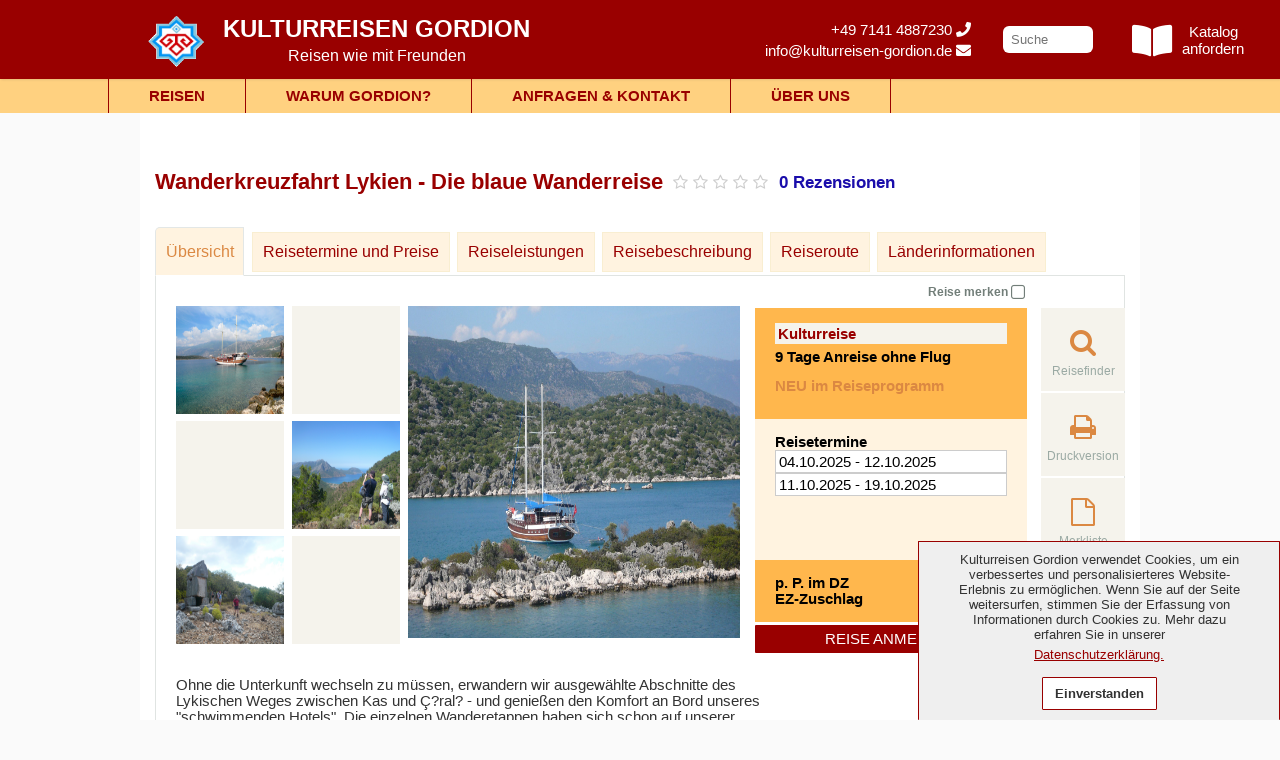

--- FILE ---
content_type: text/html; charset=UTF-8
request_url: https://www.kulturreisen-gordion.de/reise?ziel=T%C3%BCrkei7
body_size: 23594
content:
<!DOCTYPE html>
<html lang="de">
<head>
    <title>Wanderkreuzfahrt Lykien - Die blaue Wanderreise | Kulturreisen Gordion</title>
	<meta charset="utf-8">
	<meta name="viewport" content="width=device-width, initial-scale=1.0">
	<link rel="shortcut icon" href="gfx/logo.png">
	<meta name="theme-color" content="#900">
    <meta name="description" content="Kulturreisen buchen auf kulturreisen-gordion.de - Erforschen Sie die Welt & erleben Sie die faszinierende Geschichte und Schönheit von fremden Ländern.">
    <meta name="keywords" content="Kulturreisen">
    <meta name="title" content="Kulturreisen, Studienreisen, Gruppenreisen, Individualreisen mit Kulturreisen Gordion">
    <meta name="author" content="Musa Dogan Kulturreisen Gordion">
    <meta name="publisher" content="Musa Dogan Kulturreisen Gordion">
    <meta name="copyright" content="Musa Dogan Kulturreisen Gordion">
    <meta name="abstract" content="Kulturreisen, Studienreisen, Gruppenreisen, Individualreisen mit Kulturreisen Gordion Musa Dogan - kleinen Gruppen 6-12 Gaeste">
    <meta name="audience" content="alle">
    <meta name="language" content="de">
    <meta name="DC.Title" content="Kulturreisen, Studienreisen, Gruppenreisen, Individualreisen mit Kulturreisen Gordion">
    <meta name="DC.Creator" content="Musa Dogan Kulturreisen Gordion">
    <meta name="DC.Description" content="Kulturreisen, Studienreisen, Gruppenreisen, Individualreisen mit Kulturreisen Gordion Musa Dogan - kleinen Gruppen 6-12 Gaeste">
    <meta name="DC.Publisher" content="Musa Dogan Kulturreisen Gordion">
    <meta name="DC.Type" content="Text">
    <meta name="DC.Format" content="text/html">
    <meta name="DC.Language" content="de">
    <meta name="DC.Rights" content="Musa Dogan Kulturreisen Gordion">
    <link rel="stylesheet" href="css/style-development.min.css">
	<link rel="stylesheet" href="https://use.fontawesome.com/releases/v5.0.13/css/all.css" integrity="sha384-DNOHZ68U8hZfKXOrtjWvjxusGo9WQnrNx2sqG0tfsghAvtVlRW3tvkXWZh58N9jp" crossorigin="anonymous">
	<link rel="stylesheet" href="https://cdnjs.cloudflare.com/ajax/libs/font-awesome/4.7.0/css/font-awesome.min.css">
	<style>
	#myBtn{display:none;position:fixed;bottom:20px;right:30px;z-index:99;border:none;outline:0;background-color:red;color:#fff;cursor:pointer;padding:15px;border-radius:10px}#myBtn:hover{background-color:#555}.w3-left{float:left}.w3-right{float:right}.w3-bar::after,.w3-bar::before,.w3-cell-row::after,.w3-cell-row::before,.w3-clear::after,.w3-clear::before,.w3-container::after,.w3-container::before,.w3-panel::after,.w3-panel::before,.w3-row-padding::after,.w3-row-padding::before,.w3-row::after,.w3-row::before{content:"";display:table;clear:both}h1{margin:0 0 30px}h1 .w3-title{display:block}.w3-tab-bar{font-size:18px}.w3-tab-bar ul{margin:0;padding:0}.w3-bar-item.w3-active{background-color:#fff3e0;margin-right:2px;border-radius:5px 0 0;margin-left:0;padding:15px 9px 14px 10px;border:1px solid #e3e7e6;border-bottom:1px solid #fff;cursor:default;margin-bottom:-1px;color:#db8842}.w3-bar-item{padding:10px;background:#fff3e0;border:solid #f9eed1;border-width:1px;margin:0 1px 2px;color:#900}.w3-img,.w3-span{margin:0 4px 4px 0}.w3-container.city{border:1px solid #e0e4e2;padding:30px 20px 20px;min-height:350px}.w3-img{width:108px;height:108px}.w3-img-main{width:332px;height:332px}.w3-span{width:108px;height:108px;background-color:#f5f3ec;display:inline-block}.w3-r-c1{padding:10px 20px;margin:0;background-color:#ffb74d}.w3-r-c2{padding:15px 20px 10px;margin:0;background-color:#fff3e0}.w3-r-c3{margin:0;padding:15px 20px;background-color:#ffb74d}.w3-r-c4{margin:0;padding:15px 20px 2px;text-align:center;background-color:#fff}.w3-r-c4 a,.w3-r-c4>span{float:right;text-decoration:none;padding:20px 3px 3px;background-color:#f5f3ec;height:60px;width:78px;vertical-align:middle;position:absolute;right:0}.w3-r-c4 a i{font-size:28px;color:#db8842}.w3-r-c4 h5{color:#9baaa4;font-weight:400}.w3-table td,.w3-table td .fa-plane{color:#f57c00}.w3-row h5{padding-top:8px;margin:0}.w3-table{border-collapse:collapse;border-spacing:0}.fixed-tab{float:none!important;height:34px}.w3-table th{background-color:#e0eee9;border:1px solid #9baaa4;border-bottom:none;border-top:none;border-right:none}.w3-table th:first-child{border-left:none}.w3-table td{border:1px solid #9baaa4;border-left:none;border-top:none;border-right:none}.w3-table td,.w3-table th{padding:5px}.w3-modal{z-index:3;display:none;position:fixed;left:0;top:0;width:100%;height:100%;overflow:auto;background-color:#000;background-color:rgba(0,0,0,.4);padding-top:150px}@media (max-width:600px){.w3-modal{padding-top:80px}}@media (max-width:768px){.w3-modal{padding-top:100px}}.w3-modal-content{margin:auto;background-color:#fff;position:relative;padding:0;outline:0;width:600px;border:12px solid #fff}.w3-modal-content img{margin-bottom:-5px}.w3-animate-zoom{animation:animatezoom .6s}.w3-card-4,.w3-hover-shadow:hover{box-shadow:0 4px 10px 0 rgba(0,0,0,.2),0 4px 20px 0 rgba(0,0,0,.19)}@keyframes animatezoom{from{transform:scale(0)}to{transform:scale(1)}}.wrapper-padding{max-width:1000px;margin:0 auto;box-shadow:none}.h-travelfinder-c{box-shadow:2px 2px 2px rgba(0,0,0,.2);background:#e0e4e2;position:absolute;top:81px;right:0;right:98px;padding:25px;width:220px;border:1px solid #9baaa4;border-radius:4px}.h-travelfinder-c .h-input-c{margin-bottom:15px}.h-travelfinder-c .h-input-c.last{margin-bottom:0}.h-travelfinder-c input[type=text]{font-size:18px;width:100%;padding:2px 8px 2px 10px;box-sizing:border-box;height:35px;border:1px solid #9baaa4;color:#727e79}.w3-ul{list-style-type:none;padding:0;margin:0;overflow-y:auto;background:#fff;border:1px solid #CCC;box-shadow:2px 0 2px 1px rgba(0,0,0,.3);height:125px}.w3-ul li{line-height:29px;padding:0 8px;border-bottom:1px solid #CCC}#myUL>li>a{color:#000;text-decoration:none}.tags p{margin:0;padding:0;line-height:23px}@media print{.menu,.werbung{display:none}}.w3-h-main-image-c{width:332px}.merken-container-h3{cursor:pointer;position:absolute;top:54px;right:100px;font-weight:700;color:#727e79;font-size:12px}.w3-h-aside{width:28%;min-width:200px;position:absolute;right:98px;top:81px}#London .w3-h-perc{width:63%}#Berlin .w3-h-perc,#Hamburg .w3-h-perc,#Lissabon .w3-h-perc,#Paris .w3-h-perc,#Tokyo .w3-h-perc{width:60.5%}.w3-h-wrapper-padding{padding:160px 0 85px}.w3-h-wrapper-padding>div{padding:0 15px 10px}body,html{height:100%;-webkit-font-smoothing:antialiased;position:absolute;min-width:100%}.main-cont{position:relative;min-height:100%;overflow:hidden;min-width:0}.footer-b{position:absolute;left:0;bottom:0;width:100%;height:auto}@media screen and (max-width:1010px){.w3-img,.w3-span{width:98px;height:98px;margin:0 2px 2px 0}.w3-img-main{width:302px;height:302px}}@media screen and (max-width:940px){#London .w3-h-perc{width:100%}}@media screen and (max-width:915px){.w3-h-aside{width:22%;top:122px}}@media screen and (max-width:870px){.w3-h-aside{min-width:184px}.w3-r-c1{padding:5px 10px}.w3-r-c2{padding:7px 10px 5px}.w3-r-c3{padding:7px 10px}}@media screen and (max-width:854px){.w3-h-wrapper-padding{padding:160px 0 105px}.w3-h-aside{min-width:184px;right:0}.w3-r-c1{padding:5px 10px}.w3-r-c2{padding:7px 10px 5px}.w3-r-c3{padding:7px 10px}.merken-container-h3,.w3-r-c4{display:none}}@media screen and (max-width:752px){.w3-img,.w3-span{width:88px;height:88px;margin:0 2px 2px 0}.w3-img-main{width:292px;height:292px}}@media screen and (max-width:719px){.w3-h-hide-imgs-c{display:none}.w3-img-main{width:316px;height:316px}.w3-h-aside{min-width:200px;right:98px}.w3-r-c1{padding:10px 20px}.w3-r-c2{padding:15px 20px 10px}.w3-r-c3{padding:15px 20px}.merken-container-h3,.w3-r-c4{display:block}}@media screen and (max-width:680px){.w3-container.city{padding:15px 10px 10px}.w3-h-aside{top:107px}}@media screen and (max-width:670px){.w3-h-aside{min-width:184px}.w3-r-c1{padding:5px 10px}.w3-r-c2{padding:7px 10px 5px}.w3-r-c3{padding:7px 10px}}@media screen and (max-width:656px){.w3-img-main{width:278px;height:278px}.w3-h-aside{min-width:231px;width:37%;right:0}.w3-r-c1{padding:10px 20px}.w3-r-c2{padding:15px 20px 10px}.w3-r-c3{padding:15px 20px}.merken-container-h3,.w3-r-c4{display:none}}@media screen and (max-width:561px){.w3-h-aside{min-width:184px}.w3-r-c1{padding:5px 10px}.w3-r-c2{padding:7px 10px 5px}.w3-r-c3{padding:7px 10px}}@media screen and (max-width:513px){.w3-h-aside{display:none}.w3-img-main{width:298px;height:298px}#Berlin .w3-h-perc,#Hamburg .w3-h-perc,#Lissabon .w3-h-perc,#Paris .w3-h-perc,#Tokyo .w3-h-perc{width:100%}.w3-h-wrapper-padding>div{padding:0 7px 10px}.w3-subtitle{padding-left:8px}}@media screen and (max-width:374px){.w3-h-main-image-c{width:auto}}@media screen and (max-width:340px){.w3-h-wrapper-padding>div{padding:0}}.h3-text-hs{display:none}.h3-nav-container{width:100%;height:34px;background:#ffd180;text-align:center}@media screen and (max-width:685px){.header-phones{font-size:12pt}.header-email{font-size:8pt}.h3-nav-container{width:100%;height:7px;background:#ffd180;text-align:center}.w3-h-wrapper-padding{padding:130px 0 105px}}@media screen and (max-width:655px){.header-right-top{display:none}}@media screen and (max-width:502px){.header-right{position:absolute;right:0;bottom:11px;float:none}}@media screen and (max-width:491px){header .wrapper-padding{padding-left:3px;padding-right:3px}}@media screen and (max-width:487px){.header-logo img{height:70px;width:80px}.logo-main-txt{font-size:22px}.logo-sub-txt{font-size:15px}}@media screen and (max-width:384px){.header-right{position:absolute;right:0;bottom:30px;float:none}.h3-text-hs-b{display:none}.h3-text-hs{display:block}}@media screen and (max-width:313px){.header-logo{margin:3px 0 0}}@media print{#top,.autorize-popup,.h-text,.merken-container-h3,.w3-h-aside,.w3-r-c4,body>div>.footer-b,header#top>.h3-nav-container{display:none}*{font-family:"times new roman",times,serif;text-align:justify}.w3-h-wrapper-padding{padding:10px 0 0}body,html{height:auto;min-width:100%}text{color:#000;line-height:20px;font-size:11pt;font-weight:400;font-family:Arial;letter-spacing:normal;-webkit-text-size-adjust:auto;text-transform:none}}
	.package {
		margin-bottom: 20px;
	}

	.reise-anmelden-button-for-mobile {
		display: none
	}

	@media screen and (max-width:513px) {
		.reise-anmelden-button-for-mobile {
		display: block
	}
		}
	</style>
	<style>
  /* star rating */
  .new-star-rating {
    margin-left: 0.9rem;
    cursor: default
  }

  .fa.fa-star,
  .fa.fa-star-o {
    cursor: pointer;
    color: rgba(200, 200, 200, 0.9)
  }

  .new-modal-bewertungen-rezension .fa.fa-star,
  .new-modal-bewertungen-rezension .fa.fa-star-o {
    cursor: pointer;
    color: orangered
  }

  .fa.fa-star.checked,
  .fa.fa-star-o.checked,
  .star.checked {
    color: orange
  }

  .new-modal-bewertungen-rezension .fa.fa-star.checked,
  .new-modal-bewertungen-rezension .fa.fa-star-o.checked,
  .new-modal-bewertungen-rezension .star.checked {
    color: orangered
  }

  .new-star-rating-anzahl {
    font-size: 17px;
    color: #1a0dab;
    cursor: pointer
  }

  .bewertungen-modal-content {
    max-height: 600px;
    overflow-y: auto
  }

  .new-modal-bewertungen-rezension-text::before,
  .new-modal-bewertungen-rezension-text::after {
    content: "\201C";
  }

  .bs-alert-bewertung {
    border: 1px solid orange;
    padding: 15px !important
  }

  .w3-modal-content.w3-card-4.w3-animate-zoom.bewertungen-modal-content {
    border: 0
  }

  .new-modal-bewertungen-header {
    background-color: #900;
    padding: 12px 22px;
    color: #fff;
    font-weight: 700
  }

  .new-modal-bewertungen-main-section {
    padding: 22px
  }

  .new-modal-bewertungen-rezension-name {
    font-size: 20px
  }

  .new-modal-bewertungen-rezension-text {
    font-size: 17px
  }

  .new-modal-bewertungen-rezension-monat-jahr,
  .new-modal-bewertungen-rezension-wohnort {
    font-size: 15px
  }

  #bewertungAbgebenFormularOeffnenBtn {
    margin-left: 8px;
    background-color: #900;
    border: 1px solid #900;
    color: #fff;
    padding: 4px 8px;
    border-radius: 1px;
    font-weight: 700
  }

  #bewertungsformular {
    border: 3px solid #f1f1f1;
    border-right: 3px;
    padding: 10px 12px;
  }

  #bewertungsformular select {
    padding: 4px 8px;
    border: 1px solid #CCC;
  }

  .bewertungen-hr {
    margin-top: 1rem;
    margin-bottom: 1rem;
    border: 3px solid #f1f1f1
  }

  .bs-d-block {
    display: block
  }

  .bs-d-none {
    display: none
  }

  .new-modal-bewertungen-main-section button[type="submit"] {
    background-color: #900;
    border: 1px solid #900;
    color: #fff;
    padding: 4px 8px;
    border-radius: 1px;
    font-weight: 700
  }

  .new-modal-bewertungen-rezension {
    margin-top: 12px;
    margin-bottom: 12px;
    margin-left: -32px;
    margin-right: -32px;
    padding: 16px 32px;
    border-left: 6px solid #900 !important;
    color: #000 !important;
    background-color: #ffb74d !important;
  }

  .new-modal-bewertungen-bewertungstext-anzahl-zeichen-hinweis {
    font-size: 13px
  }

  #bewertungstext,
  #bewertenderNameInput,
  #bewertenderStadt {
    padding: 8px;
    border: 1px solid #CCC
  }

  #bewertenderNameInput {
    min-width: 35%
  }

  .new-modal-bewertungen-main-section-heading-last {
    font-size: 13px
  }

  .new-star-rating-input {
    display: none
  }

  .bs-w-100 {
    width: 100%
  }

  .bs-mt-0 {
    margin-top: 0
  }

  .bs-mt-1 {
    margin-top: 0.25rem
  }

  .bs-mt-2 {
    margin-top: 0.5rem
  }

  .bs-mt-3 {
    margin-top: 1rem
  }

  .bs-mt-4 {
    margin-top: 1.5rem
  }

  .bs-mt-5 {
    margin-top: 2rem
  }

  .bs-mr-0 {
    margin-right: 0
  }

  .bs-mr-1 {
    margin-right: 0.25rem
  }

  .bs-mr-2 {
    margin-right: 0.5rem
  }

  .bs-mr-3 {
    margin-right: 1rem
  }

  .bs-mr-4 {
    margin-right: 1.5rem
  }

  .bs-mb-0 {
    margin-bottom: 0
  }

  .bs-mb-1 {
    margin-bottom: 0.25rem
  }

  .bs-mb-2 {
    margin-bottom: 0.5rem
  }

  .bs-mb-3 {
    margin-bottom: 1rem
  }

  .bs-mb-4 {
    margin-bottom: 1.5rem
  }

  .bs-mb-5 {
    margin-bottom: 2rem
  }

  .bs-ml-0 {
    margin-left: 0
  }

  .bs-ml-1 {
    margin-left: 0.25rem
  }

  .bs-ml-2 {
    margin-left: 0.5rem
  }

  .bs-ml-3 {
    margin-left: 1rem
  }

  .bs-ml-4 {
    margin-left: 1.5rem
  }
</style>
<style>
  #modalBewertungen .w3-modal-content {
    width: auto;
    max-width: 600px
  }

  .my-bewertung-input-error {
    box-shadow: rgb(255, 0, 0) 0px 0px 1.5px 1px
  }

  .star-rating {
    cursor: default
  }

  .star-c {
    display: inline-block;
    width: 14px;
    height: 15px;
    position: relative
  }

  .star-rating-in-form,
  .star-rating-in-modal {
    white-space: nowrap
  }

  .star-rating-in-form .star-c,
  .star-rating-in-modal .star-c {
    vertical-align: middle;
  }

  .star-rating-in-form .star-subject,
  .star-rating-in-modal .star-subject {
    white-space: normal
  }

  .star-rating-half {
    display: inline-block;
    width: 50%;
    position: absolute;
    height: 100%;
    z-index: 1
  }

  .star-rating-half-left {
    left: 0
  }

  .star-rating-half-right {
    right: 0
  }

  .star-subject {
    vertical-align: middle;
    font-weight: 700;
    font-size: 13px;
    display: inline-block;
    width: 75%
  }

  .star {
    position: absolute;
    left: 0;
    top: 0;
    right: 0;
    bottom: 0;
    height: 100%;
    font-size: 16px
  }

  .bs-w-65 {
    width: 65%
  }

  /* Mobile */
  @media screen and (max-width: 553px) {
    .star-rating-after-new-modal-bewertungen-main-section-heading-first {
      margin-bottom: 1rem;
    }

    #bewertungAbgebenFormularOeffnenBtn {
      margin-bottom: 2rem
    }
  }
</style><link rel="stylesheet" href="merken3.css">
</head>
<body>
<div class="main-cont">
<div class="cookie" style="border-radius: 1px;position: fixed;bottom: 0;right: 0;/*! transform: translate(-50%, -50%); */box-shadow: 0 1px rgba(0, 0, 0, 0.1); padding: 10px 30px;border: 1px solid #900;/*! display:none; */background: #efefef;text-align: center;z-index:999;margin-top: 5px;margin-top: 5px;font-size: 10pt;color: #333;width: 300px;border-bottom:0;">Kulturreisen Gordion verwendet Cookies, um ein verbessertes und personalisierteres Website-Erlebnis zu ermöglichen. Wenn Sie auf der Seite weitersurfen, stimmen Sie der Erfassung von Informationen durch Cookies zu. Mehr dazu erfahren Sie in unserer <a href="/datenschutzerklaerung" style="display: block;margin-top: 5px;">Datenschutzerklärung.</a><div style="margin-top: 15px;"><button type="button" onclick="this.parentElement.parentElement.style.display = 'none';setCookie('cookie_approval', 'true', 365);" style="border: 1px solid #900;background: #fff;padding: 8px 12px;/*! font-size: 900; */font-weight: 900;color: #333;border-radius: 1px;">Einverstanden</button></div></div>		<header id="top">
        <div class="header-b">
            <!-- Mobile Menu -->
            <div class="mobile-menu">
                <nav>
                    <ul>
                        <li><a class="has-child" href="/" title="Kulturreisen Gordion-Startseite">Startseite</a></li>
                        <li>
                            <a class="has-child h" href="laender">Unsere Reisen</a>
                            <ul style="max-height: 280px; overflow: auto">
							<li><b><span style="color: #fff">Äthiopien</span></b><ul><a href="/reise?ziel=Äthiopien1"><b><span style="color: #fff">Historische Äthiopien – Reise</span></b></a></ul></li><li><b><span style="color: #fff">Albanien</span></b><ul><a href="/reise?ziel=Albanien1"><b><span style="color: #fff">Albanien Reise mit Ohrid</span></b></a></ul></li><li><b><span style="color: #fff">Algerien</span></b><ul><a href="/reise?ziel=Algerien1"><b><span style="color: #fff">Algerien, Wandern in Tassili n Ajjer - unermessliches Naturschauspiel und Felsmalereien -</span></b></a></ul></li><li><b><span style="color: #fff">Armenien</span></b><ul><a href="/reise?ziel=Armenien1"><b><span style="color: #fff">Armenien, Land der christlichen Kulturschätze</span></b></a></ul></li><li><b><span style="color: #fff">Armenien - Georgien</span></b><ul><a href="/reise?ziel=Armenien - Georgien1"><b><span style="color: #fff">Armenien - Georgien Reise</span></b></a></ul></li><li><b><span style="color: #fff">Georgien</span></b><ul><a href="/reise?ziel=Georgien1"><b><span style="color: #fff">Georgien, Land des goldenen Vlies</span></b></a></ul></li><li><b><span style="color: #fff">Iran</span></b><ul><a href="/reise?ziel=Iran1"><b><span style="color: #fff">Iran, das antike Persien</span></b></a><a href="/reise?ziel=Iran2"><b><span style="color: #fff">Große Iran - Reise</span></b></a><a href="/reise?ziel=Iran3"><b><span style="color: #fff">Bezaubernder Nordwesten von Iran</span></b></a><a href="/reise?ziel=Iran4"><b><span style="color: #fff">Traumhafter Süden von Iran</span></b></a><a href="/reise?ziel=Iran5"><b><span style="color: #fff">Reise zu den Nomaden</span></b></a><a href="/reise?ziel=Iran6"><b><span style="color: #fff">Iran - ein Archiv der Weltgeschichte</span></b></a><a href="/reise?ziel=Iran7"><b><span style="color: #fff">Sand, Wind, Berge und Sterne im Iran</span></b></a></ul></li><li><b><span style="color: #fff">Israel</span></b><ul><a href="/reise?ziel=Israel1"><b><span style="color: #fff">Israel - ein Land, zwei Völker</span></b></a><a href="/reise?ziel=Israel2"><b><span style="color: #fff">Israel und Jordanien Reise 2022</span></b></a><a href="/reise?ziel=Israel3"><b><span style="color: #fff">Israel - Wandern, Natur, Begegnungen und antike Städte</span></b></a></ul></li><li><b><span style="color: #fff">Jordanien</span></b><ul><a href="/reise?ziel=Jordanien1"><b><span style="color: #fff">Jordanien - Kultur, Natur, Wüste, Wadis und antike Städte</span></b></a></ul></li><li><b><span style="color: #fff">Kirgisistan</span></b><ul><a href="/reise?ziel=Kirgisistan1"><b><span style="color: #fff">Kirgisistan - majestätische Landschaften, ein Traumland für Naturliebhaber</span></b></a></ul></li><li><b><span style="color: #fff">Marokko</span></b><ul><a href="/reise?ziel=Marokko2"><b><span style="color: #fff">Marokko - Königsstädte, Berge, Wüste und Wadis</span></b></a></ul></li><li><b><span style="color: #fff">Nordzypern</span></b><ul><a href="/reise?ziel=Nordzypern1"><b><span style="color: #fff">Nordzypern Wanderreise</span></b></a><a href="/reise?ziel=Nordzypern2"><b><span style="color: #fff">Nordzypern Studienreise</span></b></a></ul></li><li><b><span style="color: #fff">Oman</span></b><ul><a href="/reise?ziel=Oman2"><b><span style="color: #fff">Glanzlichter von Oman</span></b></a><a href="/reise?ziel=Oman3"><b><span style="color: #fff">Oman - Wandern, Kultur, Wüste und Natur</span></b></a><a href="/reise?ziel=Oman4"><b><span style="color: #fff">Selbstfahrertour für Oman Entdecker, von Wahiba Wüste bis zur Wüste Rub Al Khali</span></b></a></ul></li><li><b><span style="color: #fff">Türkei</span></b><ul><a href="/reise?ziel=Türkei1"><b><span style="color: #fff">Osttürkei - Göbekli Tepe, Karahan Tepe - die ältesten Zeugnisse in der Geschichte der Menschheit</span></b></a><a href="/reise?ziel=Türkei2"><b><span style="color: #fff">Eine Zeitreise über Ionien, Troas, Nizäa nach Konstantinopel</span></b></a><a href="/reise?ziel=Türkei3"><b><span style="color: #fff">Istanbul- Reise</span></b></a><a href="/reise?ziel=Türkei4"><b><span style="color: #fff">Gordion, Catalhöyük, Kültepe, Hattuscha - Älteste Siedlungsstädte der Menschheit -</span></b></a><a href="/reise?ziel=Türkei5"><b><span style="color: #fff">Wanderreise in Dersim- Unberührte Natur-Tradition-Kultur - Bewegende Geschichte</span></b></a><a href="/reise?ziel=Türkei6"><b><span style="color: #fff">Wandern durch archaische Täler in Kappadokien</span></b></a><a href="/reise?ziel=Türkei7"><b><span style="color: #fff">Wanderkreuzfahrt Lykien - Die blaue Wanderreise</span></b></a></ul></li><li><b><span style="color: #fff">Usbekistan</span></b><ul><a href="/reise?ziel=Usbekistan1"><b><span style="color: #fff">Usbekistan - Land der blauen Kuppeln</span></b></a></ul></li><li><b><span style="color: #fff">Usbekistan - Turkmenistan</span></b><ul><a href="/reise?ziel=Usbekistan - Turkmenistan1"><b><span style="color: #fff">Usbekistan - Turkmenistan - Reise</span></b></a></ul></li><li><b><span style="color: #fff">Weißrussland</span></b><ul><a href="/reise?ziel=Weißrussland1"><b><span style="color: #fff">Weißrussland - Schlösser, Kirchen, Städte und Urwald</span></b></a></ul></li>                            </ul>
                        </li>
                        <!-- <li><a class="has-child" href="https://gordion.onlineota.com/?lang=tr" target="_blank">Flüge</a></li> -->
                        <!-- <li><a class="has-child" href="https://gordion.onlineota.com/a/hotel?lang=tr" target="_blank">Hotels</a></li> -->
                        <li><a class="has-child" href="warum">Warum Gordion?</a></li>
                        <li><a class="has-child" href="anfragen">Anfragen &amp; Kontakt</a></li>
                        <li><a class="has-child" href="ueber-uns">Über uns</a></li>
                        <li><a class="has-child" href="agb">AGB</a></li>
						<li class="show-960">
						  <span class="tel-email-new-h"><span><a href="tel:+4971414887230" style="padding: 0;border-bottom: 0;">+49 7141 4887230 <i class="fas fa-phone"></i></a></span><br><span><a href="mailto:info@kulturreisen-gordion.de" style="padding: 0;border-bottom: 0;">info@kulturreisen-gordion.de <i class="fas fa-envelope"></i></a></span></span>
						</li>
						<li class="show-730"><input id="myInput2" style="border-radius: 6px;" placeholder="Suche" type="text"></li>
						<li class="show-730"><a href="broschuere" style="display: inline-block;color:#fff;padding-left:5px;text-transform: none;padding-right: 5px;position: relative;left: 6px;"><i style="vertical-align: middle;font-size: 2.4em;position: relative;top: 3px;right: 5px;" class="fas fa-book-open fa-3x"></i> <span style="vertical-align: middle;display: inline-block;"><span style="text-align: center;display: inline-block;width: 100%">Katalog</span><br>anfordern</span></a></li>
                        <li><a class="has-child" href="impressum">Impressum</a></li>
                    </ul>
                </nav>
            </div>
            <!-- Mobile Menu End -->

            <div class="wrapper-padding">
                <div class="header-logo">
                    <a href="/" title="Kulturreisen Gordion-Startseite">
                        <table>
                            <tbody><tr>
                                <td rowspan="2"><img src="gfx/Logo.png" width="67" height="62" alt=""></td>
                                <td class="logo-main-txt"><span class="h3-text-hs-b">Kulturreisen Gordion</span><span class="h3-text-hs">Kulturreisen<br> Gordion</span></td>
                            </tr>
                            <tr>
                                <td class="logo-sub-txt">Reisen wie mit Freunden</td>
                            </tr>
                        </tbody></table>
                    </a>
                </div>
                <div class="header-right">
                    <a href="#" class="menu-btn"></a>
                </div>
                <div class="clear"></div>
                <div class="header-right-top">
                    <div class="v-center">
    <span class="tel-email-new-h"><span><a href="tel:+4971414887230">+49 7141 4887230 <i class="fas fa-phone"></i></a></span><br><span><a href="mailto:info@kulturreisen-gordion.de">info@kulturreisen-gordion.de <i class="fas fa-envelope"></i></a></span></span>
	<span class="autocomplete"><input id="myInput1" style="border-radius: 6px;" placeholder="Suche" type="text"></span>
                    <a href="broschuere" style="display: inline-block;color:#fff;padding-left:26px;text-transform: none;"><i style="vertical-align: middle;font-size: 2.4em;position: relative;top: 3px;right: 5px;" class="fas fa-book-open fa-3x"></i> <span style="vertical-align: middle;display: inline-block;"><span style="text-align: center;display: inline-block;width: 100%">Katalog</span><br>anfordern</span></a>
  </div>
                </div>
                <div class="clear"></div>
            </div>
        </div>
		<div class="h3-nav-container">
<nav class="header-nav fixed-tab">
                    <ul>
                        <li>
                            <a class="has-child" href="laender">Reisen</a>
                            <ul class="h-m-con" style="display: none; min-height: 240px;"><div style="position: relative"><li class="h-w3-1"><b><span>Vorderasien</span></b><ul style="display: none;background: #993333"><a href="land?n=Iran"><b><span style="color: #fff">Iran</span></b></a><a href="land?n=Israel"><b><span style="color: #fff">Israel</span></b></a><a href="land?n=Oman"><b><span style="color: #fff">Oman</span></b></a><a href="land?n=Jordanien"><b><span style="color: #fff">Jordanien</span></b></a><a href="land?n=Türkei"><b><span style="color: #fff">Türkei</span></b></a><div class="h-menu-image-c" style="position: absolute;top: 0;z-index: -324;background-color: #d8d7d5; width: 200px;height: 240px;"><h3>Vorderasien</h3><div><img class="img-lazy-load" src="https://placeholdit.co//i/208x100?&bg=f1f1f1&fc=CCC&text=208x100" data-src="img3/Vorderasien1.jpg" style="width: 200px;height: 92px;"></div><p>Oman</p></div></ul></li><li class="h-w3-2"><b><span>Zentralasien</span></b><ul style="display: none;background: #2196f3"><a href="land?n=Kirgisistan"><b><span style="color: #fff">Kirgisistan</span></b></a><a href="land?n=Usbekistan - Turkmenistan"><b><span style="color: #fff">Usbekistan & Turkmenistan</span></b></a><a href="land?n=Usbekistan"><b><span style="color: #fff">Usbekistan</span></b></a><div class="h-menu-image-c" style="position: absolute;top: 0;z-index: -324;background-color: #d8d7d5; width: 200px;height: 240px;"><h3>Zentralasien</h3><div><img class="img-lazy-load" src="https://placeholdit.co//i/208x100?&bg=f1f1f1&fc=CCC&text=208x100" data-src="img3/Zentral Asien.jpg" style="width: 200px;height: 92px;"></div><p>Entdecken Sie wie Marco Polo die antiken Zentren der Wissenschaft, Wirtschaft und Kultur auf der ehemaligen Seidenstraße in märchenhaften Samarkand, Buchara, Chiwa, Merw, Konya Urgench…</p></div></ul></li><li class="h-w3-3"><b><span>Nordafrika</span></b><ul style="display: none;background: #f57c00"><a href="land?n=Marokko"><b><span style="color: #fff">Marokko</span></b></a><a href="land?n=Äthiopien"><b><span style="color: #fff">Äthiopien</span></b></a><a href="land?n=Algerien"><b><span style="color: #fff">Algerien</span></b></a><div class="h-menu-image-c" style="position: absolute;top: 0;z-index: -324;background-color: #d8d7d5; width: 200px;height: 240px;"><h3>Nordafrika</h3><div><img class="img-lazy-load" src="https://placeholdit.co//i/208x100?&bg=f1f1f1&fc=CCC&text=208x100" data-src="img3/Nordafrika.jpg" style="width: 200px;height: 92px;"></div><p>Algerien</p></div></ul></li><li class="h-w3-4"><b><span>Europa</span></b><ul style="display: none;background: #1565c0"><a href="land?n=Albanien"><b><span style="color: #fff">Albanien</span></b></a><a href="land?n=Armenien"><b><span style="color: #fff">Armenien</span></b></a><a href="land?n=Georgien"><b><span style="color: #fff">Georgien</span></b></a><a href="land?n=Armenien - Georgien"><b><span style="color: #fff">Armenien & Georgien</span></b></a><a href="land?n=Türkei"><b><span style="color: #fff">Türkei</span></b></a><a href="land?n=Nordzypern"><b><span style="color: #fff">Nordzypern</span></b></a><a href="land?n=Weißrussland"><b><span style="color: #fff">Weißrussland</span></b></a><div class="h-menu-image-c" style="position: absolute;top: 0;z-index: -324;background-color: #d8d7d5; width: 200px;height: 240px;"><h3>Europa</h3><div><img class="img-lazy-load" src="https://placeholdit.co//i/208x100?&bg=f1f1f1&fc=CCC&text=208x100" data-src="img3/Europa TR.jpg" style="width: 200px;height: 92px;"></div><p>In Göbeklitepe wurde die Geschichte der Menschheit, die über 11.500 Jahre zurückgeht, neu geschrieben. Werden Sie Zeuge der Kulturen von Lyder, Lykier, Sumerern, Griechen, Römern, Sekdschuken und Osmanen…</p></div></ul></li><div class="h-menu-image-c" style="position: absolute;top: 0;right: 0; width: 200px;height: 240px;"><h3>Reisen mit Gordion</h3><div><img src="new/weltkarte.png" style="width: 200px;height: 92px;"></div><p style="font-size: 13px !important;position: relative;top: -1px;">Entdecken Sie mit Gordion die Länder unserer Erde. Wählen Sie Ihr gewünschtes Reiseziel oder nutzen Sie die</p></div></div></ul>                        </li>
                        <!-- <li><a href="https://gordion.onlineota.com/?lang=tr" target="_blank">Flüge</a></li> -->
                        <!-- <li><a href="https://gordion.onlineota.com/a/hotel?lang=tr" target="_blank">Hotels</a></li> -->
                        <li><a href="warum">Warum Gordion?</a></li>
                        <li><a href="anfragen">Anfragen &amp; Kontakt</a></li>
                        <li class="bn"><a href="ueber-uns">&Uuml;ber uns</a></li>
                    </ul>
                </nav>
</div>
    </header>	
    <!-- main-cont -->
            <div class="wrapper-padding w3-h-wrapper-padding">

							
                <div>
				<h1 style="color: #900; font-size: 32px">
					<span class="w3-subtitle" style="font-size: 22px;">
						Wanderkreuzfahrt Lykien - Die blaue Wanderreise
						<span class="star-rating bs-ml-1 bs-mt-4 bs-mb-4">
	<span class="star-c">
		<span class="star-rating-half star-rating-half-left" data-order="half">
		</span>
		<span class="star-rating-half star-rating-half-right" data-order="full">
		</span>

		<span class="star fa fa-star-o"></span>
	</span>
	<span class="star-c">
		<span class="star-rating-half star-rating-half-left" data-order="full,half">
		</span>
		<span class="star-rating-half star-rating-half-right" data-order="full,full">
		</span>

		<span class="star fa fa-star-o"></span>
	</span>
	<span class="star-c">
		<span class="star-rating-half star-rating-half-left" data-order="full,full,half">
		</span>
		<span class="star-rating-half star-rating-half-right" data-order="full,full,full">
		</span>

		<span class="star fa fa-star-o"></span>
	</span>
	<span class="star-c">
		<span class="star-rating-half" data-order="full,full,full,half">
		</span>
		<span class="star-rating-half star-rating-half-right" data-order="full,full,full,full">
		</span>

		<span class="star fa fa-star-o"></span>

	</span>
	<span class="star-c">
		<span class="star-rating-half" data-order="full,full,full,full,half">
		</span>
		<span class="star-rating-half star-rating-half-right" data-order="full,full,full,full,full">
		</span>

		<span class="star fa fa-star-o"></span>
	</span>

	<span class="new-star-rating-anzahl bs-ml-1" style="position: relative;top: -1px;left: 2px;white-space: nowrap;"
		onclick="document.getElementById('modalBewertungen').style.display='block'">
		0		<span>Rezensionen</span>
	</span>
</span>
					</span>
				</h1>
				<div class="w3-row">
					<div class="w3-left" style="width: 100%;position: relative;">
						<div class="w3-bar w3-black w3-tab-bar" role="tablist">
							<button class="w3-bar-item w3-button w3-tablink w3-active" onclick="openCity(event,'London')" style="font-size: 16px" role="tab" id="h-w3-t1">Übersicht</button>
							<button class="w3-bar-item w3-button w3-tablink" onclick="openCity(event,'Paris')" style="font-size: 16px;" role="tab" id="h-w3-t2">Reisetermine und Preise</button>
							<button class="w3-bar-item w3-button w3-tablink" onclick="openCity(event,'Lissabon')" style="font-size: 16px;" role="tab" id="h-w3-t3">Reiseleistungen</button>
							<button class="w3-bar-item w3-button w3-tablink" onclick="openCity(event,'Tokyo')" style="font-size: 16px;" role="tab" id="h-w3-t4">Reisebeschreibung</button>
							<button class="w3-bar-item w3-button w3-tablink" onclick="openCity(event,'Hamburg')" style="font-size: 16px;" role="tab" id="h-w3-t5">Reiseroute</button>
							<button class="w3-bar-item w3-button w3-tablink" onclick="openCity(event,'Berlin')" style="font-size: 16px;" role="tab" id="h-w3-t6">Länderinformationen</button>
						</div>
						
						<div id="London" class="w3-container city" role="tabpanel" aria-labelledby="h-w3-t1">
							<div class="w3-row">
							<div class="w3-left w3-h-perc">
								<div class="w3-row" style="margin: 0 0 26px 0;">
								<div class="w3-left w3-h-hide-imgs-c">
									<div>
										<img src="uploads/Türkei7/WK-4.JPG" class="w3-img" onclick="document.getElementById('modal01').style.display='block'">
										<div id="modal01" class="w3-modal" onclick="this.style.display='none'">
  <div class="w3-modal-content w3-card-4 w3-animate-zoom">
  <img src="uploads/Türkei7/WK-4.JPG" style="width: 100%">
  </div>
</div>
										<span class="w3-span"></span>
									</div>
									<div>
										<span class="w3-span"></span>
										<img src="uploads/Türkei7/WK-6.JPG" class="w3-img" onclick="document.getElementById('modal02').style.display='block'">
										<div id="modal02" class="w3-modal" onclick="this.style.display='none'">
  <div class="w3-modal-content w3-card-4 w3-animate-zoom">
  <img src="uploads/Türkei7/WK-6.JPG" style="width: 100%">
  </div>
</div>
									</div>
									<div>
										<img src="uploads/Türkei7/WK-7.JPG" class="w3-img" onclick="document.getElementById('modal03').style.display='block'">
										<div id="modal03" class="w3-modal" onclick="this.style.display='none'">
  <div class="w3-modal-content w3-card-4 w3-animate-zoom">
  <img src="uploads/Türkei7/WK-7.JPG" style="width: 100%">
  </div>
</div>
										<span class="w3-span"></span>
									</div>
								</div>
								<div class="w3-left w3-h-main-image-c" style="margin: 0 0 0 4px;">
									<img class="w3-img-main" src="uploads/Türkei7/WK-1.jpg" onclick="document.getElementById('modal04').style.display='block'">
									<div id="modal04" class="w3-modal" onclick="this.style.display='none'">
  <div class="w3-modal-content w3-card-4 w3-animate-zoom">
  <img src="uploads/Türkei7/WK-1.jpg" style="width: 100%">
  </div>
</div>
								</div>
								</div>
								<div class="h-text" style="color: #333;">
									Ohne die Unterkunft wechseln zu müssen, erwandern wir ausgewählte Abschnitte des Lykischen Weges zwischen Kas und Ç?ral? - und genießen den Komfort an Bord unseres "schwimmenden Hotels". Die einzelnen Wanderetappen haben sich schon auf unserer Reise „Lodgetrekking Lykischer Weg Ost“ bestens bewährt. Wir ankern jeden Abend in einer anderen schönen Bucht. Badevergnügen vor dem Frühstück und nach den Wanderungen ist garantiert.								</div>
							</div>
						</div>
						</div>

						<div id="Paris" class="w3-container city" style="display:none" role="tabpanel" aria-labelledby="h-w3-t2">
							<div class="w3-row">
							<div class="w3-left w3-h-perc">
							<h4 style="margin: 0; margin-bottom: 30px;"> Termine & Preise 2025</h4>
	<table class="w3-table" style="width: 100%">
	<thead>
                  <tr>
                     <th class="date">Termine</th>
                     <th class="double">DZ in € *</th>
					 <th class="departure">Flug ab</th>                  </tr>
               </thead>
			   <tbody>
				<tr><td style="text-align: center;border-right: 1px solid #9baaa4;"><b>04.10.25 - 12.10.25</b></td><td style="text-align: center;border-right: 1px solid #9baaa4;"><b>1320</b></td><td style="text-align: center;"><b><i class="fa fa-plane" aria-hidden="true"></i></b></td></tr><tr><td style="text-align: center;border-right: 1px solid #9baaa4;"><b>11.10.25 - 19.10.25</b></td><td style="text-align: center;border-right: 1px solid #9baaa4;"><b>1320</b></td><td style="text-align: center;"><b><i class="fa fa-plane" aria-hidden="true"></i></b></td></tr>			   </tbody>
	</table>
							</div>
						</div>
						</div>
						
						<div id="Lissabon" class="w3-container city" style="display:none" role="tabpanel" aria-labelledby="h-w3-t3">
							<div class="w3-row">
							<div class="w3-left w3-h-perc">
								<div style="padding-bottom: 20px;margin: 0 0 26px 0;border-bottom: 1px solid #e0e4e2;">
								<h4 style="margin: 0; margin-bottom: 20px;">Reiseleistungen</h4>
								<ul>
											<li>Flughafentransfer</li><li>2x Übernachtung mit Frühstück im Hotel</li><li>6x Übernachtung auf dem Schiff mit HP</li><li>Lunchpakete auf den Wanderungen</li><li>Geführte Wanderungen laut Beschreibung</li><li>Deutschsprachige Reiseleitung</li>																				</ul>
																				
<div></div>
								</div>
								<div style="padding-bottom: 20px;margin: 0 0 26px 0;border-bottom: 1px solid #e0e4e2;">
								<h4 style="margin: 0; margin-bottom: 20px;">Nicht in den Reiseleistungen enthalten</h4>
								<ul>
											<li>Flüge, gerne buchen wir Flüge zu Ihrem Wunschtermin, bitte anfragen!</li><li>Versicherung</li><li>Nicht genannte Mahlzeiten und Getränke</li><li>Trinkgelder für den Reiseführer und Fahrer</li><li>Sonstige Ausgaben</li>																				</ul>
																				
																				<div>Verlängerung -Erholungsurlaub- Auf Anfrage!
Einzelzimmer auf Anfrage!!!</div>
								</div>
								<h3>Gruppengröße 6 bis 10 Gäste</h3>
								<h3 style="color: #900;">INDIVIDUELL AUF ANFRAGE!</h3>
							</div>
						</div>
						</div>

						<div id="Tokyo" class="w3-container city" style="display:none" role="tabpanel" aria-labelledby="h-w3-t4">
							<div class="w3-row">
							<div class="w3-left w3-h-perc">
								<div style="padding-bottom: 20px;margin: 0 0 26px 0;">
								<div class="p-item-more tags">
										<p style="line-height: 100%"><span>1.TAG ~ ANREISE</span></p><text>Flug nach Antalya, Transfer ins Hotel in der Altstadt.</text><br><br><p style="line-height: 100%"><span>2.TAG ~ WILKOMMEN AN BOARD</span></p><text>Mit dem Kleinbus fahren wir ca. 3 Std. an der Lykischen Küste entlang bis nach Kas. Hier erwartet uns schon die Gulet im Yachthafen zur Übernahme. Nachdem die Kabinen verteilt und alle einquartiert sind, gibt’s erstmal ein Mittagessen an Bord. Dann kann die erste Wanderung beginnen. Von der Bucht Limanagzi geht es auf einsamen Ziegenpfaden mit ständigem auf und ab die Küste entlang, bis zu unserem nächsten Ankerplatz.</text><br><br><p style="line-height: 100%"><span>3.TAG ~ KÖRMEN - APPOLONIA - APERLAI</span></p><text>Gleich nach dem Frühstück booten wir aus und wandern zunächst entlang der Küste, immer mit Blick aufs Meer. Später führt der Weg landeinwärts durch uralte Kulturlandschaften, hinauf bis zum Dorf Bo?azc?k. Hier kehren wir bei einer netten Familie zum Brotzeiten ein: Gözleme (gefülltes Fladen-Brot), Tomatensalat, Käse, Oliven, türkischer Tee, Ayran (verdünnter Joghurt) - oder auch ein kühles Bier. Die restliche Strecke von etwa 2 1/2 Stunden verläuft meist abwärts durch Makkia, vorbei an den Ruinenstätten von Appolonia und Aperlai. Das Schiff erwartet uns in der Bucht von S?cak.</text><br><br><p style="line-height: 100%"><span>4. TAG ~ SICAK - ÜÇA?IZ</span></p><text>Von S?cak aus wandern wir ca. 3 Stunden durch die Makkia. Abwechselnd geht es auf Ziegenpfaden, offenen Weideflächen und durch ein bizarres Felsenlabyrinth bis zur Ortschaft Üça??z, wo uns im kleinen Hafen das Schiff erwartet. Nach dem Mittagessen an Bord erkunden wir bei einem Rundgang durch das Dorf die Überbleibsel der antiken Siedlung Teimiussa. Wir stoßen auf die Reste römischer Bäder, einer Basilika, einer kleinen Festung und - wie immer in Lykien - auf Felsengräber und Sarkophage. Später fahren wir mit dem Schiff entlang der Insel Kekova, vorbei an den Resten der “versunkenen Stadt”. Wir landen im Dorf Kale an und steigen hoch zur Zitadelle von Simena. An den verschiedensten Mauerresten sieht man, daß dieser strategisch wichtige Platz von verschiedenen herrschenden Mächten als Stützpunkt benutzt wurde. Am Nachmittag gibt’s dann an Bord wieder Kaffee und Kuchen. Zum Baden und Übernachten schippern wir zu einer der schönen Buchten rund um Kekova .</text><br><br><p style="line-height: 100%"><span>5.TAG ~ MYRA - ANDRIAKE - GÖKKAYA</span></p><text>Nachdem wir den Hafen Çaya?z? erreicht haben verlassen wir die Gulet und es geht zunächst ein kurzes Stück per Kleinbus weiter nach Myra. Hier gibt’s die berühmten lykischen Felsengräber und das gut erhaltene Theater zu besichtigen. Danach ist auch noch genug Zeit, um der Kirche des Hl. Nikolaus zu besuchen. Nach einem Eis oder Kaffee und Kuchen in einer der vielen Konditoreien der Stadt fahren wir zurück zum Hafen. Auf dem lykischen Weg geht’s dann zu Fuß an der Küste entlang, bis wir nach etwa 3 Stunden unseren Ankerplatz bei Gökkaya erreichen.</text><br><br><p style="line-height: 100%"><span>6.TAG ~ ÜBERFAHRT NACH ADRASAN</span></p><text>Noch in der Morgendämmerung startet unser Schiff zu einer längeren Überfahrt nach Melanippe, einer Bucht südlich von Karaöz. Hier beginnt die längste Etappe unserer Wanderwoche. Der Weg führt uns abwechselnd mal über felsiges Gelände hoch über dem Meer und dann wieder durch schattige Kiefernwälder auf weichem Waldboden. Die wilde Steilküste mit den vorgelagerten Inseln bieten uns dabei ein herrliches Panorama. Der kleine Ferienort Adrasan ist unser Ankerplatz.</text><br><br><p style="line-height: 100%"><span>7. TAG ~ ADRASAN - OLYMPOS</span></p><text>Am Ende der Bucht von Adrasan ist der Einstieg zu unserer letzten Etappe auf dem Lykischen Weg. Auf einem alten Muliweg, meist durch schattigen Kiefernwald, geht es etwa 3 Stunden aufwärts, bis wir auf 700m Höhe unseren Pausenplatz erreichen. Die mitgebrachte Brotzeit genießen wir hier mit Blick auf das weite Tal von Adrasan. Der Abstieg nach Olympos führt uns durch einen dichten Wald aus Lorbeer- und Erdbeerbäumen. Am Strand gehen wir wieder an Bord - zum Übernachten schippern wir jedoch das kurze Stück zur idyllischen Bucht von Ceneviz.</text><br><br><p style="line-height: 100%"><span>8. TAG ~ BUCHT VON MADEN - CIRALI</span></p><text>Zum Abschluß wandern wir auf einem der schönsten Abschnitte des Lykischen Weges ca. 2 Std. entlang der malerischen Küste. In der malerisch, schönen Madenbucht steht unser Schiff, die von den Höhen des Taurus mit dem mächtigen “Lykischen Olymp” im Hintergrund umrahmt ist. Danach geht es auf Hephaistosspuren zu den ewigen Feuer der Chimäre. Es bleibt noch genug Zeit für einen Badeausflug mit dem Schiff. Nach dem letzten gemeinsamen Abendessen an Bord fahren wir mit dem Kleinbus nach Antalya zum Hotel - alternativ steht natürlich einer Urlaubsverlängerung in Ç?ral? nichts im Wege, denn dort bieten wir eine schöne Auswahl an kleinen, komfortablen Hotels in Strandnähe.</text><br><br><p style="line-height: 100%"><span>9. TAG ~ RÜCKFLUG</span></p><text>Transfer zum Flughafen in Antalya für Ihre Rückreise. Änderungen vorbehalten!</text><br><br>                                    </div>
								</div>
							</div>
						</div>
						</div>
						
						<div id="Hamburg" class="w3-container city" style="display:none" role="tabpanel" aria-labelledby="h-w3-t5">
							<div class="w3-row">
							<div class="w3-left w3-h-perc">
								<div style="padding-bottom: 20px;margin: 0 0 26px 0;">
                                 <div>
									<img src="uploads/Türkei7/WK-8.JPG" style="height: 313px">								 </div>
								</div>
							</div>
						</div>
						</div>
						
						<div id="Berlin" class="w3-container city" style="display:none" role="tabpanel" aria-labelledby="h-w3-t6">
							<div class="w3-row">
							<div class="w3-left w3-h-perc">
								<div style="padding-bottom: 20px;margin: 0 0 26px 0;">
								<div class="p-item-more tags">   
                                        Für das Einreisevisum nach Iran sind folgende Unterlagen notwendig: Was Fett markiert ist, brauchen wir umgehend, den Rest erst nach Erhalt Ihrer Referenznummer aus Teheran.<br><br>
                                        <p style="line-height: 100%"><span>Schritt I Referenznummer aus Teheran</span></p>
										Voraussetzung zur Erteilung des Einreisevisums ist, eine Referenznummer aus Teheran zu besorgen, die wir für Sie einholen. Dafür brauchen wir folgende Unterlagen
										<br><p style="font-weight: bold">- ein Scan oder gute Kopie der Seite 1 des Reisepasses, auf der Ihr Foto und die Informationen stehen</p>
										<p style="font-weight: bold">- Ein Scan von Ihrem</p> aktuellen Passfoto im Vollprofil, Größe 3 × 4 cm (Ein Foto mit Kopftuch ist für Frauen nicht erforderlich.) mit hellem Hintergrund und ohne Hut und Brille.
										<br>
										<p style="font-weight: bold">- das Formular für Referenznummer<a style="text-decoration: none; font-weight: 100 !important;" href="Antrag%20zur%20Visareferenznummer%20(IRAN).doc">(Visa-Application-Form)</a> ausfüllen und uns zusenden, das Sie im 
										  Anhang finden. Sie können in PC ausfüllen. Es ist nicht notwendig zu unterschreiben.
										  So bald wie möglich an uns per Mail /per Post zusenden.</p>
										<br>
										<p style="line-height: 100%"><span>Schritt II, nach Erhalt der Referenznummer aus Teheran!</span></p>
										<br>
										<p style="font-weight: bold">Erforderliche Unterlagen:</p>
                                        <br>
										1. das ausgefüllte <a style="text-decoration: none;" href="Visaform%20Iran%20Konsulat%20MUC.pdf">Visaformular</a>, ausdrucken, ausfüllen und unterschreiben
										2. aktuelles Passfoto im Vollprofil, Größe 3 × 4 cm (Ein Foto mit Kopftuch ist für Frauen nicht erforderlich.) mit hellem Hintergrund und ohne Hut und Brille. Das Bild nicht aufs Formular kleben, sondern beifügen
										3. Vorlage des Original-Reisepasses mit mindestens 6-monatiger Gültigkeit und einer ausreichenden Zahl von Blanko-Seiten 
										4. Vorlage eines Briefumschlags + 3,60 Briefmarke zur Rücksendung des Original-Reisepasses per Einschreiben
										<br>
										<a style="color: #000; text-decoration: none; font-weight: bold;" href="Vorgehensweise%20Visaangelegenheiten%20Iran.doc">P.S.</a>Jeder Staatsbürger kann nur in seinem Land das Visum beantragen
                                        <br>Nicht deutsche Staatsbürger mit Wohnsitz in Deutschland müssen eine aktuelle 
										<br>Meldebescheinigung beifügen.
                                    </div>
																																			</div>
							</div>
						</div>
						</div>
						<aside class="w3-left w3-h-aside">
								<div class="w3-r-c1">
									<div style="margin: 5px 0 5px 0;color: #900;background: #f5f3ec;font-weight: bold; padding: 2.5px;">
										Kulturreise
									</div>
									<div style="margin: 5px 0 5px 0;">
										 <strong>9 Tage Anreise ohne Flug</strong>
									</div>
									<div style="margin: 5px 0 5px 0;font-weight: bold;color: #db8842;padding: 8px 20px 10px 0;">NEU im Reiseprogramm</div>								</div>
								<div class="w3-r-c2">
									<div>
										<b>Reisetermine</b>
									</div>
									<ul style="list-style: none;margin: 0;padding: 0;height: 100px;overflow-y: auto;position: relative;z-index: 1;">
										<li style="background: #fff; border: 1px solid #CCC; padding: 2.5px;">04.10.2025 - 12.10.2025</li><li style="background: #fff; border: 1px solid #CCC; padding: 2.5px;">11.10.2025 - 19.10.2025</li>									</ul>
								</div>
								<div class="w3-r-c3" style="color: #000; font-weight: bold; font-size: 11pt;">
									p. P. im DZ <span id="H3_1" style="color: #900;font-weight: bold;font-size: 18px; float: right;margin-right: 1em;"> 1320€</span>
									<br>EZ-Zuschlag<p id="H3_2" style="color: #000; font-weight: bold; font-size: 11pt; float: right;margin-right: -3.4em;">720€</p>
								</div>

								<div class="w3-r-c1" style="padding: 3px 0 10px 0;background-color:transparent">
	<a href="reise-anmelden?ziel=Türkei7" style="background-color: #900;color: #fff;padding: 6px 8px;display: block;border-radius: 1px;text-decoration: none;text-align: center;text-transform: uppercase;">Reise anmelden</a>
</div>
							</aside>
							<div class="merken-container-h3" onclick="merkeOrRemoveTravelTarget('https://www.kulturreisen-gordion.de/reise?ziel=Türkei7', true)">
		Reise merken <i class="fa fa-square-o" style="font-size: 18px;position: relative;top: 3px;" id="TraveCheckIcon-H3"></i>
	</div>
						<div class="w3-r-c4 w3-row">
								<a id="TravelFinderButton" style="top: 81px;cursor:pointer">
								<i class="fa fa-search" aria-hidden="true"></i>
								<h5>Reisefinder</h5>
								</a>
							</div>
								<div class="w3-r-c4 w3-row" style="padding-top: 0;">
								<a href="#" onclick="printCurrentPage(event)" style="top: 166px;cursor:pointer">
								<i class="fa fa-print" aria-hidden="true"></i>
								<h5>Druckversion</h5>
								</a>
							</div>
							<div class="w3-r-c4 w3-row" style="padding-top: 0;">
								<a id="MerkenButton" style="top: 251px;cursor:pointer">
								<i class="fa fa-file-o" aria-hidden="true"></i>
								<h5>Merkliste</h5>
								<span id="MerkenButton-span" class=""></span>
								</a>
							</div>
							<div class="w3-r-c4 w3-row" style="padding-top: 0;">
								<a style="top: 336px;height: auto;border-top: 2px solid #db8842;" href="Reiseanmeldung-Kulturreisen-Gordion.pdf">
								<i class="fa fa-address-card" aria-hidden="true"></i>
								<h5 style="color: #db8842;font-weight: bold">Reise-anmeldung</h5>
								</a>
							</div>
							<div id="TravelFinderMenu" class="h-travelfinder-c" data-h-hidden="true" style="display: none">
							<div class="h-input-c">
							<input class="w3-input w3-border w3-padding" type="text" placeholder="Reiseziel" id="myInput" onkeyup="myFunction()">
							<ul class="w3-ul w3-margin-top" id="myUL" style="display: none" data-h-hidden="true"><li onclick="saveHTravelTarget('reise?ziel=Iran1', this)" style="cursor: default;">Iran, das antike Persien</li><li onclick="saveHTravelTarget('reise?ziel=Kirgisistan1', this)" style="cursor: default;">Kirgisistan - majestätische Landschaften, ein Traumland für Naturliebhaber</li><li onclick="saveHTravelTarget('reise?ziel=Albanien1', this)" style="cursor: default;">Albanien Reise mit Ohrid</li><li onclick="saveHTravelTarget('reise?ziel=Iran2', this)" style="cursor: default;">Große Iran - Reise</li><li onclick="saveHTravelTarget('reise?ziel=Iran3', this)" style="cursor: default;">Bezaubernder Nordwesten von Iran</li><li onclick="saveHTravelTarget('reise?ziel=Iran4', this)" style="cursor: default;">Traumhafter Süden von Iran</li><li onclick="saveHTravelTarget('reise?ziel=Iran5', this)" style="cursor: default;">Reise zu den Nomaden</li><li onclick="saveHTravelTarget('reise?ziel=Iran6', this)" style="cursor: default;">Iran - ein Archiv der Weltgeschichte</li><li onclick="saveHTravelTarget('reise?ziel=Iran7', this)" style="cursor: default;">Sand, Wind, Berge und Sterne im Iran</li><li onclick="saveHTravelTarget('reise?ziel=Israel1', this)" style="cursor: default;">Israel - ein Land, zwei Völker</li><li onclick="saveHTravelTarget('reise?ziel=Marokko2', this)" style="cursor: default;">Marokko - Königsstädte, Berge, Wüste und Wadis</li><li onclick="saveHTravelTarget('reise?ziel=Äthiopien1', this)" style="cursor: default;">Historische Äthiopien – Reise</li><li onclick="saveHTravelTarget('reise?ziel=Armenien1', this)" style="cursor: default;">Armenien, Land der christlichen Kulturschätze</li><li onclick="saveHTravelTarget('reise?ziel=Usbekistan - Turkmenistan1', this)" style="cursor: default;">Usbekistan - Turkmenistan - Reise</li><li onclick="saveHTravelTarget('reise?ziel=Georgien1', this)" style="cursor: default;">Georgien, Land des goldenen Vlies</li><li onclick="saveHTravelTarget('reise?ziel=Armenien - Georgien1', this)" style="cursor: default;">Armenien - Georgien Reise</li><li onclick="saveHTravelTarget('reise?ziel=Türkei1', this)" style="cursor: default;">Osttürkei - Göbekli Tepe, Karahan Tepe - die ältesten Zeugnisse in der Geschichte der Menschheit</li><li onclick="saveHTravelTarget('reise?ziel=Türkei2', this)" style="cursor: default;">Eine Zeitreise über Ionien, Troas, Nizäa nach Konstantinopel</li><li onclick="saveHTravelTarget('reise?ziel=Türkei3', this)" style="cursor: default;">Istanbul- Reise</li><li onclick="saveHTravelTarget('reise?ziel=Usbekistan1', this)" style="cursor: default;">Usbekistan - Land der blauen Kuppeln</li><li onclick="saveHTravelTarget('reise?ziel=Oman2', this)" style="cursor: default;">Glanzlichter von Oman</li><li onclick="saveHTravelTarget('reise?ziel=Oman3', this)" style="cursor: default;">Oman - Wandern, Kultur, Wüste und Natur</li><li onclick="saveHTravelTarget('reise?ziel=Jordanien1', this)" style="cursor: default;">Jordanien - Kultur, Natur, Wüste, Wadis und antike Städte</li><li onclick="saveHTravelTarget('reise?ziel=Israel2', this)" style="cursor: default;">Israel und Jordanien Reise 2022</li><li onclick="saveHTravelTarget('reise?ziel=Israel3', this)" style="cursor: default;">Israel - Wandern, Natur, Begegnungen und antike Städte</li><li onclick="saveHTravelTarget('reise?ziel=Türkei4', this)" style="cursor: default;">Gordion, Catalhöyük, Kültepe, Hattuscha - Älteste Siedlungsstädte der Menschheit -</li><li onclick="saveHTravelTarget('reise?ziel=Nordzypern1', this)" style="cursor: default;">Nordzypern Wanderreise</li><li onclick="saveHTravelTarget('reise?ziel=Nordzypern2', this)" style="cursor: default;">Nordzypern Studienreise</li><li onclick="saveHTravelTarget('reise?ziel=Weißrussland1', this)" style="cursor: default;">Weißrussland - Schlösser, Kirchen, Städte und Urwald</li><li onclick="saveHTravelTarget('reise?ziel=Türkei5', this)" style="cursor: default;">Wanderreise in Dersim- Unberührte Natur-Tradition-Kultur - Bewegende Geschichte</li><li onclick="saveHTravelTarget('reise?ziel=Türkei6', this)" style="cursor: default;">Wandern durch archaische Täler in Kappadokien</li><li onclick="saveHTravelTarget('reise?ziel=Türkei7', this)" style="cursor: default;">Wanderkreuzfahrt Lykien - Die blaue Wanderreise</li><li onclick="saveHTravelTarget('reise?ziel=Algerien1', this)" style="cursor: default;">Algerien, Wandern in Tassili n Ajjer - unermessliches Naturschauspiel und Felsmalereien -</li><li onclick="saveHTravelTarget('reise?ziel=Oman4', this)" style="cursor: default;">Selbstfahrertour für Oman Entdecker, von Wahiba Wüste bis zur Wüste Rub Al Khali</li></ul>							</div>
							<div class="h-input-c last">
							<button id="NavigateToTravelButton" onclick="navigateToTravelPage()" type="button" data-h-action="" style="background-color: #727e79;color: #fff;border-radius: 5px;padding: 5px 10px;float: right;background-color: #727e79;border: 0;font-weight: bold;font-size: 15px;">Reise finden</button>
							</div>
							
  </div>
  <div id="MerkenMenu" class="h-merken-c" data-h-hidden="true" style="display: none">
  <ul>
  <span>keine Reise gemerkt</span>
    </ul>
	</div>
	
	<div class="w3-r-c1 reise-anmelden-button-for-mobile" style="padding: 3px 0 10px 0;background-color:transparent">
	<a href="reise-anmelden?ziel=Iran1" style="background-color: #ff8f35;color: #fff;padding: 6px 8px;/*! width: 100%; */display: block;border-radius: 1px;text-decoration: none;text-align: center;text-transform: uppercase;">Reise anmelden</a>
</div>

					</div>
				</div>

				<!-- Bewertungen Container -->
				<div id="modalBewertungen" class="w3-modal">
	<div class="w3-modal-content w3-card-4 w3-animate-zoom bewertungen-modal-content">

		<!-- Header -->
		<div class="new-modal-bewertungen-header">
			Kulturreisen Gordion

			<span onclick="document.getElementById('modalBewertungen').style.display='none'"
				class="w3-button w3-display-topright" style="position: absolute;right: 15px;cursor:default">×</span>
		</div>

		<!-- Main Section -->
		<div class="new-modal-bewertungen-main-section">

			<!-- Reisetitel -->
			<div class="bs-mb-3" style="color: #900; font-size: 32px">
				Wanderkreuzfahrt Lykien - Die blaue Wanderreise			</div>

			<!-- Main Section Heading -->
			<div class="new-modal-bewertungen-main-section-heading new-modal-bewertungen-main-section-heading-first">Gesamtbewertung</div>

			<span class="star-rating bs-mt-3 bs-mb-5 bs-w-65 star-rating-after-new-modal-bewertungen-main-section-heading-first" style="display: inline-block">
	<span class="star-c">
		<span class="star-rating-half star-rating-half-left" data-order="half">
		</span>
		<span class="star-rating-half star-rating-half-right" data-order="full">
		</span>
		<span class="star fa fa-star-o"></span>	</span>
	<span class="star-c">
		<span class="star-rating-half star-rating-half-left" data-order="full,half">
		</span>
		<span class="star-rating-half star-rating-half-right" data-order="full,full">
		</span>
		<span class="star fa fa-star-o"></span>	</span>
	<span class="star-c">
		<span class="star-rating-half star-rating-half-left" data-order="full,full,half">
		</span>
		<span class="star-rating-half star-rating-half-right" data-order="full,full,full">
		</span>
		<span class="star fa fa-star-o"></span>	</span>
	<span class="star-c">
		<span class="star-rating-half" data-order="full,full,full,half">
		</span>
		<span class="star-rating-half star-rating-half-right" data-order="full,full,full,full">
		</span>
		<span class="star fa fa-star-o"></span>	</span>
	<span class="star-c">
		<span class="star-rating-half" data-order="full,full,full,full,half">
		</span>
		<span class="star-rating-half star-rating-half-right" data-order="full,full,full,full,full">
		</span>
		<span class="star fa fa-star-o"></span>	</span>
	<span class="new-star-rating-anzahl bs-ml-1" style="position: relative;top: -4px;"
		onclick="document.getElementById('modalBewertungen').style.display='block'">
		(0)	</span>
</span>
			<button type="button" id="bewertungAbgebenFormularOeffnenBtn"><i class="fa fa-pencil" aria-hidden="true"></i>
				Rezension schreiben</button>

			<div class="new-modal-bewertungen-main-section-heading bs-mb-3">Gesamtbewertung im Detail</div>

			<!-- Star Rating 1 -->
			<div class="star-rating star-rating-in-modal bs-mt-3 bs-mb-3">
				<span class="star-subject bs-mr-1">Weiterempfehlung dieser Reise</span>
				<span class="star-c">
					<span class="star-rating-half star-rating-half-left" data-order="half"></span>
					<span class="star-rating-half star-rating-half-right" data-order="full"></span>
					<span class="star fa fa-star-o"></span>
				</span>
				<span class="star-c">
					<span class="star-rating-half star-rating-half-left" data-order="full,half"></span>
					<span class="star-rating-half star-rating-half-right" data-order="full,full"></span>
					<span class="star fa fa-star-o"></span>				</span>
				<span class="star-c">
					<span class="star-rating-half star-rating-half-left" data-order="full,full,half"></span>
					<span class="star-rating-half star-rating-half-right" data-order="full,full,full"></span>
					<span class="star fa fa-star-o"></span>				</span>
				<span class="star-c">
					<span class="star-rating-half" data-order="full,full,full,half"></span>
					<span class="star-rating-half star-rating-half-right" data-order="full,full,full,full"></span>
					<span class="star fa fa-star-o"></span>				</span>
				<span class="star-c">
					<span class="star-rating-half" data-order="full,full,full,full,half"></span>
					<span class="star-rating-half star-rating-half-right" data-order="full,full,full,full,full"></span>
					<span class="star fa fa-star-o"></span>				</span>
			</div>

			<!-- Star Rating 2 -->
			<div class="star-rating star-rating-in-form bs-mt-3 bs-mb-3">
				<span class="star-subject bs-mr-1">Reiseverlauf (Reiseroute, Besichtigungen, Erlebniswert,
					organisatorischer Ablauf etc.)</span>
				<span class="star-c">
					<span class="star-rating-half star-rating-half-left" data-order="half"></span>
					<span class="star-rating-half star-rating-half-right" data-order="full"></span>
					<span class="star fa fa-star-o"></span>				</span>
				<span class="star-c">
					<span class="star-rating-half star-rating-half-left" data-order="full,half"></span>
					<span class="star-rating-half star-rating-half-right" data-order="full,full"></span>
					<span class="star fa fa-star-o"></span>				</span>
				<span class="star-c">
					<span class="star-rating-half star-rating-half-left" data-order="full,full,half"></span>
					<span class="star-rating-half star-rating-half-right" data-order="full,full,full"></span>
					<span class="star fa fa-star-o"></span>				</span>
				<span class="star-c">
					<span class="star-rating-half" data-order="full,full,full,half"></span>
					<span class="star-rating-half star-rating-half-right" data-order="full,full,full,full"></span>
					<span class="star fa fa-star-o"></span>				</span>
				<span class="star-c">
					<span class="star-rating-half" data-order="full,full,full,full,half"></span>
					<span class="star-rating-half star-rating-half-right" data-order="full,full,full,full,full"></span>
					<span class="star fa fa-star-o"></span>				</span>
			</div>

			<!-- Star Rating 3 -->
			<div class="star-rating star-rating-in-form bs-mt-3 bs-mb-3">
				<span class="star-subject bs-mr-1">Kulturreisen Gordion - Reiseleitung</span>
				<span class="star-c">
					<span class="star-rating-half star-rating-half-left" data-order="half"></span>
					<span class="star-rating-half star-rating-half-right" data-order="full"></span>
					<span class="star fa fa-star-o"></span>				</span>
				<span class="star-c">
					<span class="star-rating-half star-rating-half-left" data-order="full,half">
					</span>
					<span class="star-rating-half star-rating-half-right" data-order="full,full">
					</span>
					<span class="star fa fa-star-o"></span>				</span>
				<span class="star-c">
					<span class="star-rating-half star-rating-half-left" data-order="full,full,half"></span>
					<span class="star-rating-half star-rating-half-right" data-order="full,full,full"></span>
					<span class="star fa fa-star-o"></span>				</span>
				<span class="star-c">
					<span class="star-rating-half" data-order="full,full,full,half"></span>
					<span class="star-rating-half star-rating-half-right" data-order="full,full,full,full"></span>
					<span class="star fa fa-star-o"></span>				</span>
				<span class="star-c">
					<span class="star-rating-half" data-order="full,full,full,full,half"></span>
					<span class="star-rating-half star-rating-half-right" data-order="full,full,full,full,full"></span>
					<span class="star fa fa-star-o"></span>				</span>
			</div>

			<!-- Star Rating 4 -->
			<div class="star-rating star-rating-in-form bs-mt-3 bs-mb-3">
				<span class="star-subject bs-mr-1">Hotels</span>
				<span class="star-c">
					<span class="star-rating-half star-rating-half-left" data-order="half"></span>
					<span class="star-rating-half star-rating-half-right" data-order="full"></span>
					<span class="star fa fa-star-o"></span>				</span>
				<span class="star-c">
					<span class="star-rating-half star-rating-half-left" data-order="full,half"></span>
					<span class="star-rating-half star-rating-half-right" data-order="full,full"></span>
					<span class="star fa fa-star-o"></span>				</span>
				<span class="star-c">
					<span class="star-rating-half star-rating-half-left" data-order="full,full,half"></span>
					<span class="star-rating-half star-rating-half-right" data-order="full,full,full"></span>
					<span class="star fa fa-star-o"></span>				</span>
				<span class="star-c">
					<span class="star-rating-half" data-order="full,full,full,half"></span>
					<span class="star-rating-half star-rating-half-right" data-order="full,full,full,full"></span>
					<span class="star fa fa-star-o"></span>				</span>
				<span class="star-c">
					<span class="star-rating-half" data-order="full,full,full,full,half"></span>
					<span class="star-rating-half star-rating-half-right" data-order="full,full,full,full,full"></span>
					<span class="star fa fa-star-o"></span>				</span>
			</div>

			<!-- Star Rating 5 -->
			<div class="star-rating star-rating-in-form bs-mt-3 bs-mb-3">
				<span class="star-subject bs-mr-1">Buskomfort</span>
				<span class="star-c">
					<span class="star-rating-half star-rating-half-left" data-order="half"></span>
					<span class="star-rating-half star-rating-half-right" data-order="full"></span>
					<span class="star fa fa-star-o"></span>				</span>
				<span class="star-c">
					<span class="star-rating-half star-rating-half-left" data-order="full,half"></span>
					<span class="star-rating-half star-rating-half-right" data-order="full,full"></span>
					<span class="star fa fa-star-o"></span>				</span>
				<span class="star-c">
					<span class="star-rating-half star-rating-half-left" data-order="full,full,half"></span>
					<span class="star-rating-half star-rating-half-right" data-order="full,full,full"></span>
					<span class="star fa fa-star-o"></span>				</span>
				<span class="star-c">
					<span class="star-rating-half" data-order="full,full,full,half"></span>
					<span class="star-rating-half star-rating-half-right" data-order="full,full,full,full"></span>
					<span class="star fa fa-star-o"></span>				</span>
				<span class="star-c">
					<span class="star-rating-half" data-order="full,full,full,full,half"></span>
					<span class="star-rating-half star-rating-half-right" data-order="full,full,full,full,full"></span>
					<span class="star fa fa-star-o"></span>				</span>
			</div>

			<!-- Star Rating 6 -->
			<div class="star-rating star-rating-in-form bs-mt-3 bs-mb-3">
				<span class="star-subject bs-mr-1">Den Anbieter Kulturreisen Gordion können weiterempfehlen</span>
				<span class="star-c">
					<span class="star-rating-half star-rating-half-left" data-order="half"></span>
					<span class="star-rating-half star-rating-half-right" data-order="full"></span>
					<span class="star fa fa-star-o"></span>				</span>
				<span class="star-c">
					<span class="star-rating-half star-rating-half-left" data-order="full,half"></span>
					<span class="star-rating-half star-rating-half-right" data-order="full,full"></span>
					<span class="star fa fa-star-o"></span>				</span>
				<span class="star-c">
					<span class="star-rating-half star-rating-half-left" data-order="full,full,half"></span>
					<span class="star-rating-half star-rating-half-right" data-order="full,full,full"></span>
					<span class="star fa fa-star-o"></span>				</span>
				<span class="star-c">
					<span class="star-rating-half" data-order="full,full,full,half"></span>
					<span class="star-rating-half star-rating-half-right" data-order="full,full,full,full"></span>
					<span class="star fa fa-star-o"></span>				</span>
				<span class="star-c">
					<span class="star-rating-half" data-order="full,full,full,full,half"></span>
					<span class="star-rating-half star-rating-half-right" data-order="full,full,full,full,full"></span>
					<span class="star fa fa-star-o"></span>				</span>
			</div>

			<!-- Form -->
			<form method="POST" id="bewertungsformular" class="bs-mt-5 bs-d-none">

				<div class="new-modal-bewertungen-main-section-heading bs-mb-3">Ihre Reise bewerten *</div>

				<!-- Star Rating 1 -->
<div class="star-rating star-rating-in-form bs-mt-3 bs-mb-3" id="starRatingImForm1">
	<span class="star-subject bs-mr-1">Weiterempfehlung dieser Reise</span>
	<span class="star-c">
		<span class="star-rating-half star-rating-half-left" data-order="half">
		</span>
		<span class="star-rating-half star-rating-half-right" data-order="full">
		</span>
		<span class="star fa fa-star checked"></span>
	</span>
	<span class="star-c">
		<span class="star-rating-half star-rating-half-left" data-order="full,half">
		</span>
		<span class="star-rating-half star-rating-half-right" data-order="full,full">
		</span>
		<span class="star fa fa-star checked"></span>
	</span>
	<span class="star-c">
		<span class="star-rating-half star-rating-half-left" data-order="full,full,half">
		</span>
		<span class="star-rating-half star-rating-half-right" data-order="full,full,full">
		</span>
		<span class="star fa fa-star checked"></span>
	</span>
	<span class="star-c">
		<span class="star-rating-half" data-order="full,full,full,half">
		</span>
		<span class="star-rating-half star-rating-half-right" data-order="full,full,full,full">
		</span>
		<span class="star fa fa-star checked"></span>
	</span>
	<span class="star-c">
		<span class="star-rating-half" data-order="full,full,full,full,half">
		</span>
		<span class="star-rating-half star-rating-half-right" data-order="full,full,full,full,full">
		</span>
		<span class="star fa fa-star"></span>
	</span>
	<input type="text" class="new-star-rating-input" name="starsWeiterempfehlungDieserReise" value="4">
</div>

<!-- Star Rating 2 -->
<div class="star-rating star-rating-in-form bs-mt-3 bs-mb-3" id="starRatingImForm2">
	<span class="star-subject bs-mr-1">Reiseverlauf (Reiseroute, Besichtigungen, Erlebniswert,
		organisatorischer Ablauf etc.)</span>
	<span class="star-c">
		<span class="star-rating-half star-rating-half-left" data-order="half">
		</span>
		<span class="star-rating-half star-rating-half-right" data-order="full">
		</span>
		<span class="star fa fa-star checked"></span>
	</span>
	<span class="star-c">
		<span class="star-rating-half star-rating-half-left" data-order="full,half">
		</span>
		<span class="star-rating-half star-rating-half-right" data-order="full,full">
		</span>
		<span class="star fa fa-star checked"></span>
	</span>
	<span class="star-c">
		<span class="star-rating-half star-rating-half-left" data-order="full,full,half">
		</span>
		<span class="star-rating-half star-rating-half-right" data-order="full,full,full">
		</span>
		<span class="star fa fa-star checked"></span>
	</span>
	<span class="star-c">
		<span class="star-rating-half" data-order="full,full,full,half">
		</span>
		<span class="star-rating-half star-rating-half-right" data-order="full,full,full,full">
		</span>
		<span class="star fa fa-star checked"></span>
	</span>
	<span class="star-c">
		<span class="star-rating-half" data-order="full,full,full,full,half">
		</span>
		<span class="star-rating-half star-rating-half-right" data-order="full,full,full,full,full">
		</span>
		<span class="star fa fa-star"></span>
	</span>
	<input type="text" class="new-star-rating-input" name="starsReiseverlauf" value="4">
</div>

<!-- Star Rating 3 -->
<div class="star-rating star-rating-in-form bs-mt-3 bs-mb-3" id="starRatingImForm3">
	<span class="star-subject bs-mr-1">Kulturreisen Gordion - Reiseleitung</span>
	<span class="star-c">
		<span class="star-rating-half star-rating-half-left" data-order="half">
		</span>
		<span class="star-rating-half star-rating-half-right" data-order="full">
		</span>
		<span class="star fa fa-star checked"></span>
	</span>
	<span class="star-c">
		<span class="star-rating-half star-rating-half-left" data-order="full,half">
		</span>
		<span class="star-rating-half star-rating-half-right" data-order="full,full">
		</span>
		<span class="star fa fa-star checked"></span>
	</span>
	<span class="star-c">
		<span class="star-rating-half star-rating-half-left" data-order="full,full,half">
		</span>
		<span class="star-rating-half star-rating-half-right" data-order="full,full,full">
		</span>
		<span class="star fa fa-star checked"></span>
	</span>
	<span class="star-c">
		<span class="star-rating-half" data-order="full,full,full,half">
		</span>
		<span class="star-rating-half star-rating-half-right" data-order="full,full,full,full">
		</span>
		<span class="star fa fa-star checked"></span>
	</span>
	<span class="star-c">
		<span class="star-rating-half" data-order="full,full,full,full,half">
		</span>
		<span class="star-rating-half star-rating-half-right" data-order="full,full,full,full,full">
		</span>
		<span class="star fa fa-star"></span>
	</span>
	<input type="text" class="new-star-rating-input" name="starsReiseleitung" value="4">
</div>

<!-- Star Rating 4 -->
<div class="star-rating star-rating-in-form bs-mt-3 bs-mb-3" id="starRatingImForm4">
	<span class="star-subject bs-mr-1">Hotels</span>
	<span class="star-c">
		<span class="star-rating-half star-rating-half-left" data-order="half">
		</span>
		<span class="star-rating-half star-rating-half-right" data-order="full">
		</span>
		<span class="star fa fa-star checked"></span>
	</span>
	<span class="star-c">
		<span class="star-rating-half star-rating-half-left" data-order="full,half">
		</span>
		<span class="star-rating-half star-rating-half-right" data-order="full,full">
		</span>
		<span class="star fa fa-star checked"></span>
	</span>
	<span class="star-c">
		<span class="star-rating-half star-rating-half-left" data-order="full,full,half">
		</span>
		<span class="star-rating-half star-rating-half-right" data-order="full,full,full">
		</span>
		<span class="star fa fa-star checked"></span>
	</span>
	<span class="star-c">
		<span class="star-rating-half" data-order="full,full,full,half">
		</span>
		<span class="star-rating-half star-rating-half-right" data-order="full,full,full,full">
		</span>
		<span class="star fa fa-star checked"></span>
	</span>
	<span class="star-c">
		<span class="star-rating-half" data-order="full,full,full,full,half">
		</span>
		<span class="star-rating-half star-rating-half-right" data-order="full,full,full,full,full">
		</span>
		<span class="star fa fa-star"></span>
	</span>
	<input type="text" class="new-star-rating-input" name="starsHotels" value="4">
</div>

<!-- Star Rating 5 -->
<div class="star-rating star-rating-in-form bs-mt-3 bs-mb-3" id="starRatingImForm5">
	<span class="star-subject bs-mr-1">Buskomfort</span>
	<span class="star-c">
		<span class="star-rating-half star-rating-half-left" data-order="half">
		</span>
		<span class="star-rating-half star-rating-half-right" data-order="full">
		</span>
		<span class="star fa fa-star checked"></span>
	</span>
	<span class="star-c">
		<span class="star-rating-half star-rating-half-left" data-order="full,half">
		</span>
		<span class="star-rating-half star-rating-half-right" data-order="full,full">
		</span>
		<span class="star fa fa-star checked"></span>
	</span>
	<span class="star-c">
		<span class="star-rating-half star-rating-half-left" data-order="full,full,half">
		</span>
		<span class="star-rating-half star-rating-half-right" data-order="full,full,full">
		</span>
		<span class="star fa fa-star checked"></span>
	</span>
	<span class="star-c">
		<span class="star-rating-half" data-order="full,full,full,half">
		</span>
		<span class="star-rating-half star-rating-half-right" data-order="full,full,full,full">
		</span>
		<span class="star fa fa-star checked"></span>
	</span>
	<span class="star-c">
		<span class="star-rating-half" data-order="full,full,full,full,half">
		</span>
		<span class="star-rating-half star-rating-half-right" data-order="full,full,full,full,full">
		</span>
		<span class="star fa fa-star"></span>
	</span>
	<input type="text" class="new-star-rating-input" name="starsBuskomfort" value="4">
</div>

<!-- Star Rating 6 -->
<div class="star-rating star-rating-in-form bs-mt-3 bs-mb-3" id="starRatingImForm6">
	<span class="star-subject bs-mr-1">Den Anbieter Kulturreisen Gordion können weiterempfehlen</span>
	<span class="star-c">
		<span class="star-rating-half star-rating-half-left" data-order="half">
		</span>
		<span class="star-rating-half star-rating-half-right" data-order="full">
		</span>
		<span class="star fa fa-star checked"></span>
	</span>
	<span class="star-c">
		<span class="star-rating-half star-rating-half-left" data-order="full,half">
		</span>
		<span class="star-rating-half star-rating-half-right" data-order="full,full">
		</span>
		<span class="star fa fa-star checked"></span>
	</span>
	<span class="star-c">
		<span class="star-rating-half star-rating-half-left" data-order="full,full,half">
		</span>
		<span class="star-rating-half star-rating-half-right" data-order="full,full,full">
		</span>
		<span class="star fa fa-star checked"></span>
	</span>
	<span class="star-c">
		<span class="star-rating-half" data-order="full,full,full,half">
		</span>
		<span class="star-rating-half star-rating-half-right" data-order="full,full,full,full">
		</span>
		<span class="star fa fa-star checked"></span>
	</span>
	<span class="star-c">
		<span class="star-rating-half" data-order="full,full,full,full,half">
		</span>
		<span class="star-rating-half star-rating-half-right" data-order="full,full,full,full,full">
		</span>
		<span class="star fa fa-star"></span>
	</span>
	<input type="text" class="new-star-rating-input" name="starsAnbieterWeiterempfehlen" value="4">
</div>
				<!-- Rezension -->
				<div>
					<label class="new-modal-bewertungen-main-section-heading bs-mt-4 bs-mb-1" style="display:inline-block"
						for="bewertungstext">Rezension *</label>
					<textarea class="bs-w-100" name="bewertungstext" id="bewertungstext" maxlength="700" rows="6"
						placeholder="Ihre Rezension..."></textarea>
					<div class="new-modal-bewertungen-bewertungstext-anzahl-zeichen-hinweis bs-mt-1 bs-mb-3">
						<b id="bewertungstextAnzahlZeichen">0</b> / 700
					</div>
				</div>

				<!-- Name des Bewertenden -->
				<div class="bs-mb-3">
					<input type="text" id="bewertenderNameInput" name="bewertender" placeholder="*Name" required>
				</div>

				<!-- Zeitpunkt der Reise (Monat) -->
				<div class="bs-mb-3">
					<label for="bewertungZeitpunktDerReiseMonat" class="new-modal-bewertungen-main-section-heading bs-mb-1"
						style="display: block">Zeitpunkt
						der Reise (Monat) *</label>
					<select id="bewertungZeitpunktDerReiseMonat" name="bewertungZeitpunktDerReiseMonat" required>
						<option value="Januar" selected>Januar</option>
						<option value="Februar">Februar</option>
						<option value="März">März</option>
						<option value="April">April</option>
						<option value="Mai">Mai</option>
						<option value="Juni">Juni</option>
						<option value="Juli">Juli</option>
						<option value="August">August</option>
						<option value="September">September</option>
						<option value="Oktober">Oktober</option>
						<option value="November">November</option>
						<option value="Dezember">Dezember</option>
					</select>
				</div>

				<!-- Zeitpunkt der Reise (Jahr) -->
				
				<div class="bs-mb-3">
					<label for="bewertungZeitpunktDerReiseJahr" class="new-modal-bewertungen-main-section-heading bs-mb-1"
						style="display: block">*Zeitpunkt der Reise (Jahr) *</label>
					<select id="bewertungZeitpunktDerReiseJahr" name="bewertungZeitpunktDerReiseJahr" required>
						<option value="1" selected>2025</option><option value="2">2024</option><option value="3">2023</option>					</select>
				</div>

				<!-- Stadt des Bewertenden -->
				<div class="bs-mb-3">
					<input type="text" id="bewertenderStadt" name="bewertenderStadt" placeholder="*Wohnort" required>
				</div>

				<button type="submit">Rezension abgeben</button>

			</form>

			<!-- Main Section Heading -->
			<div class="new-modal-bewertungen-main-section-heading bs-mt-5 bs-mb-3">
				Rezensionen
			</div>

			<!-- Main Section Heading -->
			<div
				class="new-modal-bewertungen-main-section-heading new-modal-bewertungen-main-section-heading-last">
				Noch keine Rezensionen.
			</div>

			<!-- Rezensionen -->
			<div class="new-modal-bewertungen-rezensionen bs-d-none">
							</div>

		</div>

	</div>
</div></div>

				</div>

				<footer class="footer-b">
  <div class="wrapper-padding">
    <div>
	  <a href="/">Startseite</a>
	  <a href="/reisebedingungen">AGB</a>
	  <a href="/impressum">Impressum</a>
	  <a href="/datenschutzerklaerung">Datenschutzerklärung</a>
	</div>
	<br>
	<div class="social-media-links-c">
	  <div style="/*! width: auto; */display: inline-block;position: relative;">
	  <a href="https://www.facebook.com/Kulturreisen-Gordion-619069521634401/" target="_blank" rel="noopener"><span class="bg-facebook"></span></a>
	  <a href="https://www.instagram.com/kulturreisen_gordion/" target="_blank" rel="noopener"><span class="bg-instagram"></span></a>
	  <a href="https://twitter.com/Kulturreisen_Go" target="_blank" rel="noopener" style="position: relative;top: -2px;border-right: 0;"><span class="bg-twitter"></span></a>
	  <span style="position: absolute;right: -77px;top: -4px;">
	  <img src="img3/rv-v2.png" alt="" style="width: 27px">
	  <img src="img3/lta-reiseschutz.jpg" alt="" style="width: 18px;position: relative;top: -2px;right: -4px;">
	  </span>
	  </div>
	</div>
	<br>
	<span style="padding: 0 5px">© Kulturreisen Gordion</span>
  </div>
</footer>							

            </div>

	<button onclick="topFunction()" id="myBtn" title="Go to top">Nach oben</button>
	<!-- /main-cont -->

    <!-- Javascript -->
    <script src="/js/jquery-3.2.1.min.js"></script>
	<!-- jQuery Unveil -->
	<script src="/unveil-master/jquery.unveil.js"></script>
	<script src="/js/script.min.js"></script>
	<script src="travelsite.min.js"></script>
	<!-- star rating -->
	<script>
  var bewertungAbgebenFormularOeffnenBtn = document.getElementById('bewertungAbgebenFormularOeffnenBtn'),
    bewertungsformular = document.getElementById('bewertungsformular'),
    bewertungstext = document.getElementById('bewertungstext'),
    bewertungstextAnzahlZeichen = document.getElementById('bewertungstextAnzahlZeichen'),
    starRating1 = new StarRating('#starRatingImForm1 .star', '#starRatingImForm1 .star-rating-half',
      '#starRatingImForm1 .new-star-rating-input'), // Star Rating 1
    starRating2 = new StarRating('#starRatingImForm2 .star', '#starRatingImForm2 .star-rating-half',
      '#starRatingImForm2 .new-star-rating-input'), // Star Rating 2
    starRating3 = new StarRating('#starRatingImForm3 .star', '#starRatingImForm3 .star-rating-half',
      '#starRatingImForm3 .new-star-rating-input'), // Star Rating 3
    starRating4 = new StarRating('#starRatingImForm4 .star', '#starRatingImForm4 .star-rating-half',
      '#starRatingImForm4 .new-star-rating-input'), // Star Rating 4
    starRating5 = new StarRating('#starRatingImForm5 .star', '#starRatingImForm5 .star-rating-half',
      '#starRatingImForm5 .new-star-rating-input'), // Star Rating 5
    starRating6 = new StarRating('#starRatingImForm6 .star', '#starRatingImForm6 .star-rating-half',
      '#starRatingImForm6 .new-star-rating-input'), // Star Rating 6

    bewertungsformular = document.getElementById('bewertungsformular'),
    bewertenderName = document.getElementById('bewertenderNameInput'),
    bewertungsZeitpunktDerReiseJahr = document.getElementById('bewertungZeitpunktDerReiseJahr'),
    bewertungZeitpunktDerReiseMonat = document.getElementById('bewertungZeitpunktDerReiseMonat'),
    bewertenderStadt = document.getElementById('bewertenderStadt')

  bewertungAbgebenFormularOeffnenBtn.onclick = function () {
    this.className = 'bs-d-none'
    bewertungsformular.className = 'bs-mt-5 bs-d-block'
    location.hash = bewertungsformular.id
  }

  bewertungstext.oninput = function () {
    bewertungstextAnzahlZeichen.innerHTML = this.value.length
  }

  starRating1.init()
  starRating2.init()
  starRating3.init()
  starRating4.init()
  starRating5.init()
  starRating6.init()

  // on submit
  bewertungsformular.onsubmit = function (e) {
    var isValid = true
    console.log('Length:', bewertungstext.value.length)
    // Rezension
    if (bewertungstext.value.length == 0) {
      isValid = false
      bewertungstext.className += ' my-bewertung-input-error'
    }

    // Name des Bewertenden
    if (bewertenderName.value.length == 0) {
      isValid = false
      bewertenderName.className += ' my-bewertung-input-error'
    }

    // Bewertungen der Kategorien
    if (starRating1.input.value.length == 0 || starRating2.input.value.length == 0 || starRating3.input.value
      .length == 0 || starRating4.input.value.length == 0 || starRating5.input.value.length == 0 || starRating6.input
      .value.length == 0) {
      isValid = false
    }

    // Zeitpunkt der Reise (Monat)
    if (!(bewertungZeitpunktDerReiseMonat.value === 'Januar' || bewertungZeitpunktDerReiseMonat.value === 'Februar' ||
        bewertungZeitpunktDerReiseMonat.value === 'März' || bewertungZeitpunktDerReiseMonat.value === 'April' ||
        bewertungZeitpunktDerReiseMonat.value === 'Mai' || bewertungZeitpunktDerReiseMonat.value === 'Juni' ||
        bewertungZeitpunktDerReiseMonat.value === 'Juli' || bewertungZeitpunktDerReiseMonat.value === 'August' ||
        bewertungZeitpunktDerReiseMonat.value === 'September' || bewertungZeitpunktDerReiseMonat.value === 'Oktober' ||
        bewertungZeitpunktDerReiseMonat.value === 'November' || bewertungZeitpunktDerReiseMonat.value === 'Dezember')) {
      isValid = false
      bewertungZeitpunktDerReiseMonat.className += ' my-bewertung-input-error'
    }

    // Zeitpunkt der Reise (Jahr)
    if (!(bewertungsZeitpunktDerReiseJahr.value === '1' || bewertungsZeitpunktDerReiseJahr.value === '2' ||
        bewertungsZeitpunktDerReiseJahr.value === '3')) {
      isValid = false
      bewertungZeitpunktDerReiseJahr.className += ' my-bewertung-input-error'
    }

    // Stadt des Bewertenden
    if (bewertenderStadt.value.length == 0) {
      bewertenderStadt.className += ' my-bewertung-input-error'
      isValid = false
    }

    if (isValid) {
      bewertungstext.className = bewertungstext.className.replace(' my-bewertung-input-error', '') // Rezension
      bewertenderName.className = bewertenderName.className.replace(' my-bewertung-input-error',
        '') // Name des Bewertenden
      bewertungZeitpunktDerReiseMonat.className = bewertungZeitpunktDerReiseMonat.className.replace(
        ' my-bewertung-input-error', '') // Zeitpunkt der Reise (Monat)
      bewertungZeitpunktDerReiseJahr.className = bewertungZeitpunktDerReiseJahr.className.replace(
        ' my-bewertung-input-error', '') // Zeitpunkt der Reise (Jahr)
      bewertenderStadt.className = bewertenderStadt.className.replace(' my-bewertung-input-error',
        '') // Stadt des Bewertenden
    } else if (!isValid) {
      e.preventDefault();
    }
  }

  function StarRating(stars, starsHalf, input) { // stars: css selector, starsHalf: css selector, input: css selector
    this.stars = document.querySelectorAll(stars)
    this.starsHalf = document.querySelectorAll(starsHalf)
    this.input = document.querySelector(input)

    this.init = function () {
      for (var i = 0; i < this.starsHalf.length; i++) {
        var _this = this
        this.starsHalf[i].onclick = function () {
          for (var j = 0; j < _this.stars.length; j++) {
            _this.stars[j].className = 'star fa fa-star-o'
          }

          var list = this.getAttribute('data-order').split(','),
            points = 0
          for (var j = 0; j < list.length; j++) {
            if (list[j] === 'half') {
              _this.stars[j].className = 'star fa fa-star-half-o checked'
              points = points + 0.5
            } else if (list[j] === 'full') {
              _this.stars[j].className = 'star fa fa-star checked'
              points = points + 1
            } // else {
            //  _this.stars[j].className = 'star fa fa-star-o'
            //}
          }

          _this.input.value = points
        }
      }
    }
  }
</script>    <script>
		window.onscroll = function() {scrollFunction()};

		function scrollFunction() {
			if (document.body.scrollTop > 160 || document.documentElement.scrollTop > 160) {
				document.getElementById("myBtn").style.display = "block";
			} else {
				document.getElementById("myBtn").style.display = "none";
			}
		}

		// When the user clicks on the button, scroll to the top of the document
		function topFunction() {
			document.body.scrollTop = 0; // For Chrome, Safari and Opera 
			document.documentElement.scrollTop = 0; // For IE and Firefox
		}
	</script>
	<script>
	var destinations = [];
	var destinationsUrls = [];
	
		$(function() {
		var content;
		
		
		$.ajax({
			url: "reisetitel-reiseeinfuehrungen-bilder-urls3.json",
			type: "GET",
			contentType: false,
			processData: false,
			success: function(result){
				content = result;
			},
			async:false
		});
		
		for(var i = 0; i < content.length; i++) {
			destinations.push(content[i].title);
			destinationsUrls.push(content[i].url);
		}
		});
	</script>
		<script>
	/* Search */
	$(function() {
	function autocomplete(inp, arr, arr2) {
		
			
		
  /*the autocomplete function takes two arguments,
  the text field element and an array of possible autocompleted values:*/
  var currentFocus;
  /*execute a function when someone writes in the text field:*/
  inp.addEventListener("input", function(e) {
	  e = e || window.event;
	  
      var a, b, elForUrl, i, val = this.value;
      /*close any already open lists of autocompleted values*/
      closeAllLists();
      if (!val) { 
		addBorder();
	  
	  return false;
	  }
      currentFocus = -1;
      /*create a DIV element that will contain the items (values):*/
      a = document.createElement("DIV");
      a.setAttribute("id", this.id + "autocomplete-list");
      a.setAttribute("class", "autocomplete-items");
      /*append the DIV element as a child of the autocomplete container:*/
      this.parentNode.appendChild(a);
      /*for each item in the array...*/
	  if(arr.length > 0) {
      for (i = 0; i < arr.length; i++) {
        /*check if the item starts with the same letters as the text field value:*/
        if (arr[i].substr(0, val.length).toUpperCase() == val.toUpperCase()) {
          /*create a DIV element for each matching element:*/
          b = document.createElement("DIV");
		  /*create a anchor element for each matching element:*/
		  elForUrl = document.createElement("A");
		  /* add href to anchor element */
		  elForUrl.href = arr2[i];
		  /* Append */
		  b.appendChild(elForUrl);
          /*make the matching letters bold:*/
          elForUrl.innerHTML = "<strong>" + arr[i].substr(0, val.length) + "</strong>";
          elForUrl.innerHTML += arr[i].substr(val.length);
          /*insert a input field that will hold the current array item's value:*/
          elForUrl.innerHTML += "<input type='hidden' value='" + arr[i] + "'>";
          /*execute a function when someone clicks on the item value (DIV element):*/
              b.addEventListener("click", function(e) {
              /*insert the value for the autocomplete text field:*/
              inp.value = this.getElementsByTagName("input")[0].value;
              /*close the list of autocompleted values,
              (or any other open lists of autocompleted values:*/
              closeAllLists();
          });
          a.appendChild(b);
        }
      }
	  }
	  else {
		  addBorder();
	  }
	  
	  var x = document.getElementById(this.id + "autocomplete-list");
      if (x) x = x.getElementsByTagName("div");  

	  if (window.matchMedia('(max-width: 1260px)').matches) {
		if(x && x.length > 0) {
			removeBorder();
		}
		else {
			addBorder();
		}
	  }
  });
  /*execute a function presses a key on the keyboard:*/
  inp.addEventListener("keydown", function(e) {
      var x = document.getElementById(this.id + "autocomplete-list");
      if (x) x = x.getElementsByTagName("div");  

      if (e.keyCode == 40) {
        /*If the arrow DOWN key is pressed,
        increase the currentFocus variable:*/
        currentFocus++;
        /*and and make the current item more visible:*/
        addActive(x);
      } else if (e.keyCode == 38) { //up
        /*If the arrow UP key is pressed,
        decrease the currentFocus variable:*/
        currentFocus--;
        /*and and make the current item more visible:*/
        addActive(x);
      } else if (e.keyCode == 13) {
        /*If the ENTER key is pressed, prevent the form from being submitted,*/
        e.preventDefault();
        if (currentFocus > -1) {
          /*and simulate a click on the "active" item:*/
          if (x) x[currentFocus].click();
        }
      }
  });
  
  function addActive(x) {
    /*a function to classify an item as "active":*/
    if (!x) return false;
    /*start by removing the "active" class on all items:*/
    removeActive(x);
    if (currentFocus >= x.length) currentFocus = 0;
    if (currentFocus < 0) currentFocus = (x.length - 1);
    /*add class "autocomplete-active":*/
    x[currentFocus].classList.add("autocomplete-active");
  }
  function removeActive(x) {
    /*a function to remove the "active" class from all autocomplete items:*/
    for (var i = 0; i < x.length; i++) {
      x[i].classList.remove("autocomplete-active");
    }
  }
  function closeAllLists(elmnt) {
    /*close all autocomplete lists in the document,
    except the one passed as an argument:*/
    var x = document.getElementsByClassName("autocomplete-items");
    for (var i = 0; i < x.length; i++) {
      if (elmnt != x[i] && elmnt != inp) {
      x[i].parentNode.removeChild(x[i]);
    }
  }
}
/*execute a function when someone clicks in the document:*/
document.addEventListener("click", function (e) {
	addBorder();
    closeAllLists(e.target);
});
}

autocomplete(document.getElementById("myInput1"), destinations, destinationsUrls);
autocomplete(document.getElementById("myInput2"), destinations, destinationsUrls); 
	});
</script>
<script>
    function removeBorder() {
		$('.bn').css('border-right', '0');
	}
	function addBorder() {
		$('.bn').css('border-right', '1px solid #900');
	}

        function setCookie(cname, cvalue, exdays) {
    var d = new Date();
    d.setTime(d.getTime() + (exdays * 24 * 60 * 60 * 1000));
    var expires = "expires="+d.toUTCString();
    document.cookie = cname + "=" + cvalue + ";" + expires + ";path=/";
}

function getCookie(cname) {
    var name = cname + "=";
    var ca = document.cookie.split(';');
    for(var i = 0; i < ca.length; i++) {
        var c = ca[i];
        while (c.charAt(0) == ' ') {
            c = c.substring(1);
        }
        if (c.indexOf(name) == 0) {
            return c.substring(name.length, c.length);
        }
    }
    return "";
}

/*function checkCookie() {
    var cookieApproval = getCookie("cookie_approval");
    if (cookieApproval != "") {
        document.getElementsByClassName('cookie')[0].style.display = 'none';
    }
} */
    </script>
</body>
</html>

--- FILE ---
content_type: text/css
request_url: https://www.kulturreisen-gordion.de/css/style-development.min.css
body_size: 165010
content:
h1,h2,h3{padding:0;margin:0 0 10px}.float-l,.img-marg{float:left}#top,.mobile-menu{width:100%;left:0}.weather-i,td{vertical-align:top}.alt-fligt-table-img,.facilities table,.tab-calendar-colls table,.table-a{border-collapse:collapse}body,form,html,img{margin:0;padding:0;border:none;letter-spacing:normal}body,html{height:100%}body{background-color:#fafafa}body.inner-body{background-color:#fff}body.gray-inner{background-color:#fafafa}body,td{font-size:11pt;font-family:Arial;color:#000}a{color:#900;text-decoration:underline}.btn-a,.header-account a,.header-curency a,.header-lang a.langs-item,.header-logo a,.header-nav ul li a,.header-phone a[href^=tel],.mobile-menu li a,.viewed-item-lbl a,a:hover{text-decoration:none}p{padding:0;margin:0 0 14px}object{outline:0}fieldset{border:0}.header-account a,.header-lang a,.header-phone,.header-social,.header-viewed-btn{border-left:1px solid #333}button,input,select,textarea{outline:0!important}h1{font-size:17px}h2{font-size:15px}h3{font-size:13px}.clear{clear:both}.none{line-height:0}.relative{width:100%;position:relative}.img-marg{margin:0 10px 5px 0}.float-r,.menu-btn{float:right}.highlight{font-weight:700}.hfeed .posts{margin-bottom:10px}.index-page .body-padding{padding-bottom:0}.body-wrapper{padding-bottom:110px;padding-top:91px}#top{position:fixed;top:0;z-index:999}.mobile-menu{background:#141d1e;display:none;position:absolute;top:89px;padding-top:27px;padding-bottom:26px;z-index: 1000;}.mobile-menu li{display:block;padding:0 60px}.mobile-menu li a{font-size:12px;color:#fff;display:block;padding:14px 0;font-weight:600;text-transform:uppercase;border-bottom:1px solid #1a2526}.menu-btn,.mobile-menu li ul,.mobile-menu ul ul{display:none}.header-account a,.header-phone span{font-weight:700;color:#fff;display:inline-block}.mobile-menu li a:hover{color:#ff7200}.mobile-menu li:last-child a{border-bottom:0}.mobile-menu li li{padding:0}.mobile-menu li li:last-child a{border-bottom:1px solid #1a2526}.mobile-menu li li a{padding-left:15px;padding-right:15px}.mobile-menu li li li a{padding-left:30px;padding-right:30px}.fixed .mobile-menu{top:59px}.menu-btn{width:30px;height:40px;background:url(../img/ic_menu_white_2x.png) right top no-repeat;margin:0 13px 0 0;z-index:999999}.wrapper-padding{position:relative;background-color:#fff}.main-cont{width:100%;min-width:400px}.header-a{height:40px;width:100%;background:#141d1e}.header-phone{float:left;padding:11px 16px 0;height:29px;border-right:1px solid #333}.header-phone span{background:url(../img/icon-phone.png) left 1px no-repeat;padding:1px 0 0 25px;font-size:11px;font-family:Montserrat,sans-serif;min-height:15px}.header-account a,.header-curency a,.header-viewed-btn,.viewed-item-lbl a,.viewed-price{font-family:Montserrat}.header-phone a[href^=tel]{color:#fff}.header-account{float:right}.header-account a{font-size:11px;text-transform:uppercase;border-right:1px solid #333;padding:14px 22px 0;height:26px}.header-social{float:right;padding:13px 22px 0 25px;height:27px}.header-social a{display:inline-block;width:14px;height:14px;margin:0 9px}.header-social .social-twitter{background:url(../img/head-twitter.png) left top no-repeat;margin-left:0}.header-social .social-facebook{background:url(../img/head-facebook.png) left top no-repeat}.header-social .social-vimeo{background:url(../img/head-vimeo.png) left top no-repeat}.header-social .social-pinterest{background:url(../img/head-pinterest.png) left top no-repeat}.header-social .social-instagram{background:url(../img/head-instargam.png) left top no-repeat;margin-right:0}.header-social a:hover{background-position:left -14px}.langs-drop,.viewed-drop{background:#fcf8f5;left:0;z-index:999}.header-viewed{float:right;position:relative}.viewed-drop{display:none;position:absolute;top:40px;border-top:8px solid #fff;width:330px}.viewed-drop-a{padding:17px 16px}.viewed-item{border-bottom:1px solid #ebe7e4;padding-bottom:13px;margin-bottom:13px}.viewed-item:last-child{border-bottom:0;margin-bottom:0;padding-bottom:0}.viewed-item-l{margin-top:3px;width:79px;float:left}.viewed-item-lbl{margin-bottom:7px}.viewed-item-lbl a{font-weight:400;font-size:13px;text-transform:uppercase;color:#252525}.viewed-item-cat{margin-bottom:8px;font-size:10px;text-transform:uppercase;color:#939393;font-weight:600}.viewed-price{font-weight:400;font-size:17px;color:#ff7200}.viewed-item-r{width:208px;float:right}.header-viewed-btn{display:block;padding:14px 22px 0 25px;height:26px;color:#fff;font-size:11px;text-transform:uppercase;font-weight:700;text-decoration:none}.header-lang{float:right;position:relative}.langs-drop{display:none;position:absolute;top:41px;border-top:5px solid #fff;padding:10px 10px 3px 15px;width:125px}.header-lang a{display:block;padding:13px 13px 0;height:27px}.header-lang a.langs-item{display:inline-block;font-size:10px;color:#697374;margin:0 0 11px;height:auto;padding:0 0 0 24px;font-weight:600;text-transform:uppercase;border:0;line-height:13px}.header-curency:hover a,.header-lang a.langs-item:hover{color:#ff7200}.header-lang a.langs-item.en{background:url(../img/en.gif) left top no-repeat}.header-lang a.langs-item.fr{background:url(../img/fr.gif) left top no-repeat}.header-lang a.langs-item.de{background:url(../img/de.gif) left top no-repeat}.header-lang a.langs-item.it{background:url(../img/it.gif) left top no-repeat}.header-curency{float:right;position:relative}.curency-drop{position:absolute;left:0;display:none;top:40px;border-top:4px solid #fff;z-index:999;font-weight:700;background:#fcf8f5;width:126px;padding:11px 10px 7px 14px}.header-b,.header-logo table{width:100%}.header-curency a{display:block;border-left:1px solid #333;padding:14px 14px 0;height:26px;color:#fff;font-size:11px;text-transform:uppercase;font-weight:700}.header-curency .curency-drop div{margin-bottom:8px}.header-curency .curency-drop a{font-size:11px;color:#697374;margin:0;padding:0;height:auto;display:inline;text-transform:uppercase;border:0}.header-b{max-height:130px;position:relative;background:#900;box-shadow:1px 1px 2px 0 rgba(50,50,50,.11)}.header-logo{float:left;margin:3px 0 0;white-space:nowrap;padding-bottom:10px}.fixed .header-logo img{padding-top:0;width:188px}.header-right{float:right;margin-top:29px}.header-nav ul,.header-nav ul li{margin:0;padding:0;list-style:none}.header-nav ul li a{font-weight:700;text-transform:uppercase;border-top-left-radius:8px;border-top-right-radius:8px;background-color:#900}.hdr-srch-devider{float:right;height:15px;width:1px;margin:1px 17px 0 21px;background:#e2e2e2}.hdr-srch{position:relative;float:right;margin:2px 0 0}.hdr-srch-overlay{display:none;height:36px;padding-top:14px;background:#fff;width:100%;position:absolute;right:0;top:22px;z-index:999}.hdr-srch-overlay input[type=text]{font-family:'PT Sans';font-size:13px;color:#6e6e6e;font-weight:700;border:0;width:90%;float:left;background:0 0;text-transform:uppercase}.hdr-srch-btn,.srch-close{display:block;width:13px;height:13px}.srch-close{float:right;margin:3px 0 0;background:url(../img/srch-close.png) left top no-repeat}.hdr-srch-btn{background:url(../img/srch-icon.png) left top no-repeat}.hdr-srch-btn:hover{background-position:left -13px}.mp-slider{position:relative;padding:120px 0 0}.mp-slider .arrow-left,.mp-slider .arrow-right{position:absolute;top:50%;margin-top:-16px;width:17px;height:31px;z-index:99;display:block}.mp-slider .arrow-left{left:45px;background:url(../img/swipe-l.png) left top no-repeat}.mp-slider .arrow-right{right:45px;background:url(../img/swipe-r.png) left top no-repeat}.mp-slider .arrow-left:hover,.mp-slider .arrow-right:hover{opacity:1}.mp-slider .slide-section{width:100%;height:400px}.swiper-container{position:relative}.swiper-preloader-bg{width:100%;height:100%;background:#fcf8f5;position:absolute;left:0;top:0;z-index:99}.btn-a:hover,.swiper-visible-switch.swiper-active-switch{background:#fff}.swiper-preloader{position:absolute;z-index:999;left:50%;top:50%;width:30px;height:30px;margin-left:-15px;margin-top:-15px}.swiper-container,.swiper-slide{width:100%;height:400px}.swiper-pagination{position:absolute;right:40px;bottom:32px;z-index:999}.btn-a,.mp-slider-lbl,.mp-slider-lbl-a,.mp-slider-lbl-b{position:relative;top:18px;opacity:0}.swiper-pagination-switch{display:block;cursor:pointer;width:6px;height:6px;margin-top:4px;border:1px solid #fff;border-radius:10000px}.mp-slider-lbl{padding:170px 0 0;text-align:center;width:100%;font-size:39px;text-transform:uppercase;font-family:Montserrat;color:#fff}.search-only .mp-slider-lbl{padding-top:290px}.mp-slider-lbl-a{padding:20px 0 28px;text-align:center;font-size:17px;color:#fff;font-weight:400;font-family:Lora;font-style:italic}.mp-slider-lbl-b{margin-bottom:22px;color:#ff7200;font-family:Lato;font-size:39px;text-transform:uppercase;text-align:center}.authorize-btn,.btn-a,.search-tab{text-align:center;font-family:Montserrat}.btn-a{font-weight:700;display:inline-block;color:#fff;border:2px solid #fff;padding:12px 33px;font-size:11px;border-radius:3px;text-transform:uppercase}.autorize-popup,.overlay{z-index:9999;position:fixed}.gallery-i:hover img,.payment-alert-close:hover{opacity:.800000011920928955078125}.btn-a:hover{color:#4a90a4}.slide-b .mp-slider-lbl,.slide-b .mp-slider-lbl-a{color:#fff}.mp-slider-btn{text-align:center}.page-search{float:left;width:347px;height:385px;margin:0 31px 0 0;background:0 0}.page-search.full-width-search{float:none;width:100%;height:385px;margin:0;background:0 0}.page-search.full-width-search .search-tab-content{width:100%}.search-tab-content{display:none}.search-tab-content:first-child{display:block}.page-search.full-width-search .page-search-tabs{width:347px}.search-tab{height:27px;display:inline-block;margin:0 3px 0 0;float:left;font-size:12px;color:#fff;text-transform:uppercase;background:#1d292e;cursor:pointer;padding:14px 33px 0}.search-tab.nth{margin-right:0;float:right}.search-tab.active{background:#fff;cursor:default;color:#000}.page-search-content{min-height:120px;background:#fff}.page-search-p{padding:26px 21px 29px}.full-width-search .page-search-p{padding:26px 21px 21px}.page-search-content label{display:block;font-size:11px;color:#4c4c4c;text-transform:uppercase;font-weight:600;margin-bottom:9px}.search-line,.search-line-a{margin:0 0 18px}.search-line input[type=text]{border:1px solid #e3e3e3;background:#fff;width:284px;border-radius:3px;padding:9px 8px;text-transform:uppercase;font-size:11px;color:#8a8a8a;box-shadow:0 1px 1px 0 rgba(50,50,50,.05)}.search-line-a{float:left;width:140px}.full-width-search .search-line-a{width:auto;margin-right:19px;margin-bottom:0}.search-line-b{float:right;width:140px;margin:0 0 18px}.search-line-c{margin-bottom:17px}.search-line-a.nth,.search-line-b.nth,.search-line-c.nth{margin-bottom:0}.search-line-a input[type=text],.search-line-b input[type=text]{border:1px solid #e3e3e3;background:#fff;width:120px;border-radius:3px;font-size:11px;padding:8px;text-transform:uppercase;color:#8a8a8a;box-shadow:0 1px 1px 0 rgba(50,50,50,.05)}.search-select select,.search-select.half-width select{padding:7px 0 8px 4px;outline:0;text-transform:uppercase;color:#8a8a8a;cursor:pointer}.search-line-a.large input[type=text]{width:305px}.search-line-a.middle input[type=text]{width:143px}.search-line-a.middle-a input[type=text]{width:133px}.search-line-select{width:87px;float:left;margin:0 21px 0 0}.search-line-select.nth{margin-right:0;float:right}.search-select{width:83px;overflow:hidden;border-radius:3px;border:1px solid #e3e3e3}.search-line-select.middle{width:94px}.search-line-select.middle.last{margin-right:0}.search-line-select.middle .search-select{width:90px}.srch-horizontal{margin-right:12px;float:left}.search-select select{background-color:#fff;background-image:url(../img/select-bg.gif);background-position:80% center;background-repeat:no-repeat;border:0;border-radius:0;font-size:11px;width:117%}.search-select.full-width{border:1px solid #e3e3e3;font-size:11px;width:300px;background:url(../img/select-bg.gif) right center no-repeat;border-radius:3px}.search-select.full-width select,.search-select.full-width-a select,.search-select.full-width-b select,.search-select.full-width-c select{background-color:#fff;cursor:pointer;background-image:url(../img/select-bg.gif);background-position:94.3% center;background-repeat:no-repeat;border:none;border-radius:0;font-size:11px;padding:7px 0 8px 4px;outline:0;width:105%;text-transform:uppercase;font-weight:600;color:#8a8a8a}.search-select.middle-c{border:1px solid #d6d6d6;font-size:11px;width:149px;background:url(../img/select-bg.gif) right center no-repeat;border-radius:3px}.full-width-search .search-line-a.last{margin-right:0}.search-select.full-width-a{border:1px solid #e3e3e3;font-size:11px;width:341px;background:url(../img/select-bg.gif) right center no-repeat;border-radius:3px}.search-select.full-width-b,.search-select.full-width-c{width:321px;background:url(../img/select-bg.gif) right center no-repeat;font-size:11px}.search-select.full-width-b{border:1px solid #e3e3e3;border-radius:3px}.search-select.full-width-c{border:1px solid #e3e3e3;margin-right:18px;border-radius:3px}.search-line-select.middle-b{width:auto;float:left;margin-right:0;margin-left:18px}.search-select.half-width select{background-color:#fff;background-image:url(../img/select-bg.gif);background-position:89% center;background-repeat:no-repeat;border:none;border-radius:0;font-size:11px;width:110%;font-weight:600}.search-select.half-width{width:136px}.search-select span{text-transform:uppercase;font-weight:600;color:#8a8a8a}.search-select-a{cursor:pointer;padding:8px}.search-footer{border-top:1px solid #f8f1eb;padding:23px 21px 30px 22px}.search-asvanced{display:none;padding-top:17px}.overlay{display:none;width:100%;height:100%;background:rgba(20,29,30,.19);left:0;top:0}.autorize-popup{width:444px;height:255px;background:#fff;left:50%;top:-300px;margin-top:-128px;margin-left:-222px}.autorize-tab-a,.autorize-tab-b{float:left;height:27px;color:#fff;background:#141d1e;padding-top:12px;display:block;font-size:13px;font-weight:600;text-transform:uppercase;text-decoration:none}.header-nav ul li,.wrapper-a-holder{position:relative}.autorize-tab-a{width:82px;text-align:center}.autorize-tab-b{width:303px;padding-left:20px}.autorize-tabs a.current{color:#292828;background:#fff;cursor:default}.autorize-close{display:block;width:39px;height:39px;float:right;background:url(../img/popup-close.png) left top no-repeat}.autorize-close:hover{background-position:left -39px}.autorize-lbl{font-size:13px;color:#6d6d6d;margin:0 0 18px}.autorize-padding{padding:22px 20px 20px 21px}.autorize-tab-content{display:none}.autorize-tab-content input[type=text]{border:1px solid #ebebeb;background:#fff;width:381px;border-radius:3px;font-size:11px;padding:10px 8px;text-transform:uppercase;font-weight:600;color:#8a8a8a;margin-bottom:15px}.authorize-btn{display:block;width:118px;height:34px;padding-top:3px;cursor:pointer;background:#ff7200;border-radius:2px;font-size:11px;text-decoration:none;color:#fff;float:left;font-weight:400;text-transform:uppercase;border:0}.authorize-btn:hover{background:#ff8f35}.authorize-forget-pass{float:left;font-size:12px;color:#6d6d6d;text-decoration:none;margin:12px 0 0 15px}.header-account a:hover,.header-curency a:hover,.header-nav ul li a:hover,.header-viewed-btn:hover,.header-viewed:hover .header-viewed-btn{color:#ff7200}.fixed .header-nav ul ul{top:17px}.fixed .hdr-srch-overlay{top:7px}.header-nav ul ul{background:rgba(195,195,195,.9)}.header-nav ul ul ul{background:rgba(195,195,195,.8)}.header-nav ul ul li{margin:0 0 10px;display:block;float:none}.header-nav ul ul li:last-child{margin-bottom:0}.header-nav ul ul li a{margin:0;font-size:9pt;color:#222;font-family:Helvetica;font-weight:400;border-radius:0;border:none;background-color:transparent}.special-offer-foot-l b,.special-offer-foot-r b,.weather-a,.weather-foot-link-a{font-family:Montserrat}.wrapper-padding{max-width:1000px;margin:0 auto;box-shadow:-60px 0 100px -90px #000,60px 0 100px -90px #000}.wrapper-padding-a{max-width:1190px;margin:0 auto}.wrapper-a-holder{max-width:1000px;margin:0 auto;height:1px}.wrapper-a{max-width:1000px;width:100%;margin:0 auto;position:absolute;height:1px;left:50px;z-index:99;bottom:298px}.full-width-search .wrapper-a{bottom:146px}.special-offer-a{margin:42px 0 0;float:left;width:346px}.special-offer-img{height:auto;margin:0}.special-offer-img img{width:100%}.special-offer-img a{display:block;line-height:0}.special-offer-img a,.special-offer-img img{height:auto;margin:0;padding:0}.special-offer-foot-l{margin-top:3px;float:left;width:230px}.special-offer-foot-l b{font-weight:400;display:block;text-transform:uppercase;color:#252525;margin-bottom:7px}.special-offer-foot-l span{font-weight:600;text-transform:uppercase;font-size:10px;color:#939393}.special-offer-foot-r{float:right;text-align:right;margin-top:1px}.weather-block-padding,.weather-c,.weather-i{text-align:center}.special-offer-foot-r b{font-size:20px;display:block;font-weight:400;margin-bottom:3px;color:#ff7200}.special-offer-foot-r span,.weather-c{font-weight:600;text-transform:uppercase}.special-offer-foot-r span{display:block;font-size:10px;color:#939393}.special-offer-foot{background:#fff;padding:21px 19px 25px 20px}.special-offer-b{float:left;width:345px;height:344px;margin:42px 0 0 31px}.weather-block{width:345px;height:344px;background-size:345px 344px;color:#000}.weather-i{display:inline-block;margin:57px 13px 0 14px}.weather-i:nth-child(2n){margin-left:19px}.weather-i:nth-child(2n) .weather-b{margin-left:3px}.weather-devider{margin:56px 0 0;height:1px;background:#9f9e9d}.weather-a{margin:0 0 19px;font-size:13px;color:#000;text-transform:uppercase}.weather-b{margin-bottom:17px}.weather-c{font-size:10px;color:#000;background-color:rgba(230,230,230,.5);padding:5px}.srch-btn,.weather-foot-link,.weather-foot-link-a{color:#fff;display:block}.weather-footer{text-align:left;padding:20px 0 0 18px}.advantages-i,.advantages-row,.last-order-content,.mp-popular header,.offer-slider header,.offer-slider-btn,.srch-btn,.testimonials-i,.testimonials-lbl,.testimonials-lbl-a,header.page-lbl{text-align:center}.weather-foot-link-a{font-size:21px;line-height:25px;font-weight:400}.weather-footer a{text-decoration:none}.weather-foot-link{font-size:12px;text-transform:uppercase;font-weight:600;margin-bottom:5px}.srch-btn,.ui-datepicker .ui-datepicker-title,button.srch-btn{font-family:Montserrat;font-weight:400}.srch-btn{width:102px;height:24px;padding-top:10px;background:#ff7200;border-radius:2px;font-size:11px;text-decoration:none;border:0;margin-top:1px;float:left;text-transform:uppercase}button.srch-btn{cursor:pointer;font-size:11px;padding-top:2px;float:none;margin-top:21px;height:34px}.date-icon{display:block;width:16px;height:15px;background:url(../img/datepick.png) left top no-repeat;position:absolute;z-index:1;top:7px;right:8px}.date-inpt,.input-a,.offer-slider-img,.select-wrapper{position:relative}.date-inpt{cursor:pointer;z-index:99}.ui-corner-all,.ui-corner-bottom,.ui-corner-br,.ui-corner-right{border-radius:0!important;border-color:#ebebeb;background:#fff}.ui-widget-header{background:#fff!important;border:0!important}.ui-datepicker .ui-datepicker-title{font-size:12px;text-transform:uppercase;color:#4c4c4c}.ui-state-default,.ui-widget-content .ui-state-default,.ui-widget-header .ui-state-default{font-family:Montserrat;border:0!important;font-size:11px;font-weight:400;border-radius:0!important;display:block}.ui-datepicker td a,.ui-datepicker td span{padding:5px 5px 10px 10px!important;font-weight:400!important;width:20px!important;height:20px!important;background:#fafafa!important}.ui-datepicker td{padding:0!important;color:#686d6e;border:1px solid #eaeaea}.ui-datepicker td a:hover,.ui-state-default.ui-state-active{background:#ff7200!important;color:#fff}.input-a,.textarea-a{box-shadow:0 1px 1px 0 rgba(50,50,50,.05);color:#8a8a8a}.ui-datepicker th{font-size:11px;font-weight:400}.ui-datepicker{padding:10px 14px;margin-left:-8px;margin-top:15px;width:252px}.ui-widget-header .ui-icon.ui-icon-circle-triangle-w{width:4px;height:8px;left:10px;background:url(../img/cal-left.png) no-repeat}.ui-widget-header .ui-icon.ui-icon-circle-triangle-e{width:4px;height:8px;left:auto;margin-left:0;right:0;background:url(../img/cal-right.png) no-repeat}.input-a input[type=text],.textarea-a textarea{width:100%;font-family:Raleway;text-transform:uppercase}.ui-datepicker .ui-datepicker-prev{left:0;cursor:pointer}.ui-datepicker .ui-datepicker-next{right:0;cursor:pointer}.ui-corner-all.ui-state-hover{border-color:transparent;background:0 0}.ui-datepicker .ui-datepicker-prev.ui-state-hover{left:-1px}.ui-datepicker .ui-datepicker-next.ui-state-hover{right:-1px}.input-a{padding:6px 7px 7px;background:#fff;border:1px solid #e3e3e3;border-radius:3px}.input-a input[type=text]{border:0;background:0 0;font-size:11px}.textarea-a{padding:7px;background:#fff;border:1px solid #e3e3e3;border-radius:3px}.textarea-a textarea{border:0;resize:none;background:0 0;font-size:11px}.srch-tab-3c .custom-select,.srch-tab-line .custom-select{box-shadow:0 1px 1px 0 rgba(50,50,50,.05);background:url(../img/mp-select.png) right top no-repeat;font-size:11px;color:#8a8a8a;cursor:pointer}.srch-tab-left{float:left;width:46.5%}.srch-tab-right{float:right;width:46.5%}.srch-tab-3c{width:28.6%;float:left;margin-right:7%}.srch-tab-3c:nth-child(3n){float:right;margin-right:0}.srch-tab-3c .custom-select{height:34px;border:1px solid #e3e3e3;border-radius:3px}.srch-tab-3c .custom-select span{display:block;padding:10px 7px 9px}.select-wrapper{padding-right:2px}.srch-tab-line{margin-bottom:17px}.srch-tab-line.no-margin-bottom{margin-bottom:0}.srch-tab-line select{cursor:pointer}.srch-tab-line .custom-select{width:100%!important;height:32px;border:1px solid #e3e3e3;border-radius:3px}.srch-tab-line .custom-select span{display:block;width:90%!important;padding:8px 7px 9px}.search-large-i{width:31.5%;margin-right:2.7%;float:left}.search-large-i:nth-child(3n){float:right;margin-right:0}.srch-btn:hover{background:#ff8f35}.srch-lbl{cursor:pointer;float:right;font-weight:500;color:#566065;margin:12px 0 0;font-size:10px;text-transform:uppercase}.mp-offesr{padding:180px 0 0}.mp-offesr.no-margin{padding-top:0}.mp-pop{padding:182px 0 0}.offer-slider{margin-bottom:10px}.offer-slider-lead{margin-top:9px;font-size:13px;color:#455051;line-height:20px}.mp-popular header b,.offer-slider-lbl,.page-lbl b{font-size:23px;color:#141d1e;font-family:Montserrat;text-transform:uppercase}.offer-slider header{margin-bottom:32px}.mp-popular{margin-bottom:95px}.mp-popular header,header.page-lbl{margin-bottom:31px}.mp-popular header b,.offer-slider-lbl,.page-lbl b{display:block;font-weight:400;margin-bottom:12px;padding:0 0 16px;background:url(../img/pop-hdr.png) center bottom no-repeat}.mp-popular header p,.page-lbl p{line-height:20px;display:inline-block;width:640px}.offer-slider header p{font-family:Lora;line-height:26px;font-size:15px;font-style:italic;color:#455051;display:inline-block;width:640px}.cat-list-btn,.cat-list-item-rb .cat-list-btn,.last-order-a,.last-order-b,.offer-slider-i.catalog-i .cat-list-btn{font-family:Montserrat}.offer-slider-i{margin-right:0}.offer-slider-i.catalog-i{width:32%;float:left;margin:0 2% 2% 0}.offer-slider-i.catalog-i:nth-child(3n){margin-right:0;float:right}.offer-slider-i.catalog-i .cat-list-btn{margin-bottom:5px;font-weight:400;font-size:10px;border-radius:3px;padding-top:9px;padding-bottom:9px;margin-top:15px;background:#fff;border:1px solid #e5e5e5;color:#838383}.offer-slider-i.catalog-i .cat-list-btn:hover{color:#ff7200}.catalog-i .offer-slider-l{width:auto;margin-top:1px}.catalog-i .offer-slider-devider{margin-right:15px}.offer-slider-img img{width:100%}.catalog-head{background:#fff;padding:9px 17px;margin-bottom:25px}.catalog-head label{float:left;margin:9px 15px 0 0;font-weight:600;text-transform:uppercase;font-size:11px;color:#3a4142}.catalog-head .search-select{float:left;width:89px;margin-top:1px;margin-right:10px;border:1px solid #dedcdc}.catalog-head .search-select select{background-image:url(../img/select-bg2.png);padding-top:9px;padding-bottom:8px;font-size:9px;color:#8a8a8a;background-position:80% center;background-repeat:no-repeat}.show-list,.show-table,.show-thumbs{margin-left:5px;display:block;width:29px;height:29px;float:right}.show-thumbs{background:url(../img/sort-a.png) left top no-repeat}.show-table{background:url(../img/sort-b.png) left top no-repeat}.show-list{background:url(../img/sort-c.png) left top no-repeat}.show-list.chosen,.show-table.chosen,.show-thumbs.chosen{background-position:left -29px}.cat-list-item-h{width:100%;float:left}.cat-list-item-l{width:241px;float:left;margin:0;padding:0;line-height:0;overflow:hidden}.cat-list-item-l img{width:100%}.cat-list-item-rb{width:100%;float:left;overflow:hidden}.cat-list-item-p{padding:0 0 0 18px}.cat-list-item{background:#fff;overflow:hidden}.cat-list-content-a{width:100%;float:left}.cat-list-content-l{margin:0 125px 0 0}.cat-list-content-lb{width:100%;float:left;overflow:hidden}.cat-list-content-lpadding{padding:18px 30px 7px 0;min-height:156px;border-right:1px solid #ede7e1}.cat-list-content-r{width:124px;float:left;overflow:hidden;margin:0 0 0 -125px}.cat-list-content-p{padding:17px 0 17px 18px}.cat-list-item .offer-slider-link{color:#252525;margin-bottom:8px}.cat-list-item .offer-slider-location{font-size:10px;line-height:15px;margin-bottom:0;font-weight:500;text-transform:uppercase}.cat-list-content-l p{font-size:13px;line-height:21px;margin:13px 0 14px;color:#455051}.cat-icon-01{display:block;float:left;width:15px;height:13px;background:url(../img/cat-icon-01.png) left top no-repeat}.cat-icon-02{display:block;float:left;width:9px;height:13px;background:url(../img/cat-icon-02.png) left top no-repeat}.cat-icon-03,.cat-icon-04,.cat-icon-05{width:11px;display:block;float:left;height:13px}.cat-icon-03{background:url(../img/cat-icon-03.png) left top no-repeat}.cat-icon-04{background:url(../img/cat-icon-04.png) left top no-repeat}.cat-icon-05{background:url(../img/cat-icon-05.png) left top no-repeat}.cat-icon-06{display:block;float:left;width:7px;height:13px;background:url(../img/cat-icon-06.png) left top no-repeat}.cat-list-btn,.last-order-btn,.offer-slider-btn,.testimonials-c li{display:inline-block}.cat-icons span.active{background-position:left -13px}.cat-icons span{margin-right:13px}.cat-list-review{font-size:10px;margin-bottom:17px;color:#747d7e;font-weight:500;text-transform:uppercase}.cat-list-item .offer-slider-r{float:none;margin-bottom:18px}.cat-list-item .stars{margin-bottom:7px}.cat-list-btn{font-weight:400;background:#fff;padding:9px 15px;border-radius:3px;border:1px solid #e5e5e5;text-decoration:none;color:#838383;font-size:10px;text-transform:uppercase}.cat-list-btn:hover{color:#ff7200}.cat-list-item .cat-list-btn{padding-left:26px;padding-right:26px}.cat-list-content-l .offer-slider-link{margin-bottom:8px}.cat-list-item-rb .offer-slider-r b{font-weight:500!important;margin-bottom:7px}.cat-list-item-rb .offer-slider-r span{font-size:10px}.cat-list-item-rb .cat-list-btn{background:0 0;border:1px solid #e5e5e5;border-radius:3px;font-size:10px;padding-bottom:9px;padding-top:9px;color:#838383;font-weight:400}.offer-slider-txt,.testimonials{background:#fff}.cat-list-item-rb .cat-list-btn:hover{color:#ff7200}.cat-list-item-rb .offer-slider-link a{font-size:13px}.offer-slider-img{text-decoration:none;display:block;margin:0;padding:0;line-height:0;width:100%;height:100%}.offer-slider-overlay{display:none;width:100%;height:100%;position:absolute;left:0;top:0;background:url(../img/offer-over.png) left top}.offer-slider-btn{font-weight:600;font-size:10px;text-transform:uppercase;color:#fff;border:2px solid #fff;border-radius:2px;width:104px;height:23px;padding-top:6px;line-height:18px;position:absolute;margin-left:-52px;margin-top:-15px;left:50%;top:-200px}.last-order-a,.last-order-b,.last-order-c{font-weight:400;color:#fff}.last-order{height:353px;padding:147px 0 0;margin-bottom:40px}.last-order-a{font-size:12px;margin-bottom:19px;text-transform:uppercase}.last-order-b{font-size:23px;margin-bottom:18px;text-transform:uppercase}.last-order-c{font-size:14px;margin-bottom:17px;font-family:Lola;font-style:italic}.last-order-btn,.testimonials-lbl{font-family:Montserrat;text-transform:uppercase}.last-order-d{margin-bottom:22px}.last-order-btn{border:2px solid #fff;font-size:11px;color:#fff;text-decoration:none;border-radius:3px;padding:11px 26px}.last-order-btn:hover{background:#fff;color:#303b3c}.duble-margin{margin-bottom:100px}.partners{text-align:center;border-bottom:1px solid #f0e9e4;padding-bottom:30px;margin-bottom:94px}.partners a{margin:0 28px}.partners a:first-child{margin-left:0}.partners a:last-child{margin-right:0}.testimonials{padding:93px 0 96px}.testimonials-lbl{font-size:23px;margin-bottom:16px;color:#141d1e;padding-bottom:16px;background:url(../img/pop-hdr.png) center bottom no-repeat}.testimonials-lbl-a{font-size:15px;margin-bottom:36px;color:#455051;font-style:italic;font-family:Lora}.testimonials-a{margin-bottom:17px}.testimonials-b{margin-bottom:15px;font-size:15px;color:#455051;line-height:26px}.testimonials-c{margin-bottom:18px}.testimonials-d{font-size:11px;color:#454545;font-weight:500;text-transform:uppercase}.testimonials-holder{max-width:1000px;margin:0 auto;position:relative}.testimonials-holder .bx-pager{display:none}.testimonials-holder .bx-next,.testimonials-holder .bx-prev{display:block;width:11px;height:21px;overflow:hidden;text-indent:-9999px;position:absolute;top:50%;margin-top:-10px}.testimonials-holder .bx-prev{background:url(../img/test-l.gif) left top no-repeat;left:0}.testimonials-holder .bx-next{background:url(../img/test-r.gif) left top no-repeat;right:0}.testimonials-holder .bx-next:hover,.testimonials-holder .bx-prev:hover{background-position:left -21px}.last-order-d{font-family:'Open Sans';font-size:24px;font-weight:600;color:#ff7200}.mp-popular-row{max-width:1000px;margin:0 auto}.mp-popular-row .offer-slider-i{float:left;margin-right:0}.mp-popular-row .offer-slider-i:last-child{margin-right:0}.offer-slider-link{margin-bottom:12px}.offer-slider-link a{font-size:14px;color:#4c4c4c;text-transform:uppercase;text-decoration:none;font-weight:400}.offer-slider-l{width:151px;float:left}.offer-slider-location{margin-bottom:7px;font-size:10px;color:#747d7e;font-weight:600;text-transform:uppercase}.stars ul,.stars ul li{margin:0;padding:0;list-style:none}.stars ul li{float:left;margin-right:1px}.popular-slider{margin-bottom:90px}.offer-slider-r{float:right;margin:2px 0 0}.offer-slider-r b{font-weight:400;letter-spacing:-.03em;display:block;font-size:20px;margin-bottom:6px;color:#ff7200;line-height:15px}.offer-slider-devider{width:2px;margin:0 12px 0 0;height:33px;background:#ede7e1;float:right}.offer-slider-r span{font-size:9px;font-weight:600;text-transform:uppercase;color:#939393;float:right;margin-top:6px}.offer-slider-c{padding:0;position:relative}.offer-slider-c .bx-pager{display:none}.offer-slider-c .owl-next,.offer-slider-c .owl-prev{display:none!important;position:absolute;width:15px;height:29px;margin-top:-16px;top:50%;overflow:hidden;text-indent:-9999px}.offer-slider-c .owl-prev{background:url(../img/offers-l.png) left top no-repeat;left:-45px}.offer-slider-c .owl-next{background:url(../img/offers-r.png) left top no-repeat;right:-45px}.offer-slider-c .owl-next:hover,.offer-slider-c .owl-prev:hover{background-position:left -29px}.mp-b{margin-top:100px;padding-bottom:95px;background:#fff;padding-top:75px}.mp-b-left{width:357px;float:left}.mp-b-right{width:723px;float:right}.mp-b-lbl{font-family:Montserrat;font-weight:400;font-size:18px;text-transform:uppercase;color:#141d1e;margin-bottom:32px}nav ul,nav ul li{margin:0;padding:0;list-style:none}.regions{margin-bottom:12px}.regions-holder{width:347px;height:177px;position:relative}.regions-holder .africa,.regions-holder .asia,.regions-holder .austalia,.regions-holder .europe,.regions-holder .north-america,.regions-holder .south-america{width:347px;height:177px;position:absolute;left:0;top:0}.regions-holder .asia{background:url(../img/asia.png) left top no-repeat}.regions-holder .africa{background:url(../img/africa.png) left top no-repeat}.regions-holder .austalia{background:url(../img/australia.png) left top no-repeat}.regions-holder .europe{background:url(../img/europe.png) left top no-repeat}.regions-holder .north-america{background:url(../img/north-america.png) left top no-repeat}.regions-holder .south-america{background:url(../img/south-america.png) left top no-repeat}.regions-holder area{cursor:pointer}.regions-holder map{position:absolute;left:0;top:0;z-index:9999}.regions-nav ul li{display:inline-block;background:url(../img/regions-nav.png) right 7px no-repeat;padding:0 9px 4px 0;margin:0 0 0 2px}.regions-nav ul li:first-child,.regions-nav ul li:nth-child(5n){margin-left:0}.regions-nav ul li a.chosen{color:#ff7200}.regions-nav ul li:last-child,.regions-nav ul li:nth-child(4n){background:0 0}.regions-nav ul li:nth-child(4n){margin-right:12px}.reasons-item-a,.reasons-item-b{margin:0 0 26px;width:286px;padding:6px 0 0 63px}.regions-nav ul li a{color:#3a4142;font-weight:600;text-transform:uppercase;text-decoration:none;font-size:11px}.advantages-b,.footer-lbl,.footer-tour-a,.reasons-lbl{font-weight:400;font-family:Montserrat;text-transform:uppercase}.regions-nav ul li a:hover{color:#ff7200}.reasons-item-a{float:left;background:url(../img/reasons-01.png) left top no-repeat}.reasons-item-b{float:right;background:url(../img/reasons-02.png) left top no-repeat}.reasons-item-c{width:286px;float:left;background:url(../img/reasons-03.png) left top no-repeat;padding:6px 0 0 63px}.reasons-item-d{width:286px;float:right;background:url(../img/reasons-04.png) left top no-repeat;padding:6px 0 0 63px}.reasons-lbl{font-size:14px;color:#3a4142;background:url(../img/reasons-lbl.gif) left bottom no-repeat;margin-bottom:10px;padding:0 0 14px}.advantages-c,.reasons-txt{line-height:25px;color:#626262}.advantages-i{display:inline-block;margin:3px 31px 0;width:315px}.advantages-a{margin-bottom:19px}.advantages-b{margin-bottom:14px}.advantages-c{font-size:15px}.footer-a{color:#fff;background:#141d1e;padding:56px 0 31px}.footer-a .section{width:281px;float:left;display:block}.footer-a .section:last-child{float:right;width:254px}.footer-lbl{font-size:14px;color:#fff;margin-bottom:12px;background:url(../img/foot-lbl.gif) left bottom no-repeat;padding:0 0 18px}.footer-adress,.footer-email,.footer-phones{margin:0;line-height:18px}.footer-adress{font-size:9pt;color:#f7f7f7;background:url(../img/footer-icon-01.png) left 9px no-repeat;padding:5px 0 0 22px}.footer-phones{font-size:9pt;color:#f7f7f7;background:url(../img/footer-icon-02.png) left 5px no-repeat;padding:0 0 0 22px}.footer-phones a[href^=tel]{color:#fff;text-decoration:none}.footer-email,.footer-skype{color:#f7f7f7;padding:0 0 0 22px}.footer-email{font-size:10pt;background:url(../img/footer-icon-03.png) left 2px no-repeat}.footer-skype{font-size:13px;background:url(../img/footer-icon-04.png) left 2px no-repeat;line-height:20px}.footer-tour{width:218px;padding-bottom:25px}.footer-tours{margin-top:19px}.footer-tour-l{float:left;margin-top:3px;width:84px}.footer-tour-l img{width:100%}.footer-tour-r{float:right;width:118px}.footer-tour-a{margin-bottom:8px;font-size:12px;color:#fff;letter-spacing:-.03em}.footer-tour-b{font-weight:600;margin-bottom:9px;font-size:9px;color:#a2a2a2;text-transform:uppercase}.footer-tour-c{font-family:Montserrat;font-weight:400;font-size:17px;color:#ff7200;text-transform:uppercase}.tweet{margin-bottom:17px;background:url(../img/icon-tweet.png) left 7px no-repeat;padding:0 0 0 25px;font-size:13px;color:#f7f7f7;width:240px;line-height:26px}.tweet-date{font-size:12px;color:#b7b7b7;font-weight:300}.tweet a{color:#f7f7f7;text-decoration:none}.twitter-follow{margin-top:24px;font-size:10px;font-weight:600;color:#fff;text-transform:uppercase}.twitter-follow a{color:#fff;text-decoration:none}.footer-subscribe{width:243px;height:27px;margin:22px 0 11px;padding:7px 0 0 10px;background:#2c3536;border-radius:2px}.footer-subscribe-a{background:url(../img/icon-subscribe.png) left 4px no-repeat;min-height:11px;padding:0 0 0 21px}.footer-subscribe-a input{background:0 0;width:204px;border:0;color:#525f60;font-size:13px}.footer-subscribe-btn{display:block;border:0;cursor:pointer;width:85px;height:32px;padding-bottom:1px;color:#fff;font-family:Montserrat;font-weight:400;border-radius:2px;background:#ff7200;font-size:11px;text-transform:uppercase}.footer-subscribe-btn:hover{background:#f98528}.footer-b{z-index: 998;background:#000;color:#fff}.footer-left{font-size:10px;color:#fff;font-weight:600;text-transform:uppercase;float:left;margin:0;letter-spacing:-.03em}.footer-center,.footer-right{font-size:11px;font-family:Helvetica;text-align:center;letter-spacing:-.03em}.footer-center{font-weight:400;margin:19px 0 0;color:#333}.footer-right{font-weight:400;margin:0;color:#900;float:right;padding-right:15px}.flat-adv-b,.flat-adv-btn,.t-experience-b,.theme-teaser-a,.theme-teaser-c{font-family:Montserrat}.footer-social{float:right;margin:19px 0 0}.footer-social a{float:left;display:block;margin:0 10px;width:14px;height:14px}.footer-social a:last-child{margin-right:0}.footer-social a.footer-twitter{background:url(../img/footer-twitter.png) left top no-repeat}.footer-social a.footer-facebook{background:url(../img/footer-facebook.png) left top no-repeat}.footer-social a.footer-vimeo{background:url(../img/footer-vimeo.png) left top no-repeat}.footer-social a.footer-pinterest{background:url(../img/footer-pinterest.png) left top no-repeat}.footer-social a.footer-instagram{background:url(../img/footer-instagram.png) left top no-repeat}.footer-social a:hover{background-position:left -14px}.advantages-row.flat{text-align:left;margin-top:39px}.flat-adv-a{width:100%;float:left}.flat-adv-l{width:80px;margin-top:3px;float:left}.flat-adv-r{margin:0 0 0 80px}.flat-adv-rb{width:100%;float:left}.flat-adv{width:48%;float:left;margin-bottom:29px}.flat-adv:nth-child(2n){width:48%;float:right}.flat-adv:nth-child(3n),.flat-adv:nth-child(4n){margin-bottom:0}.flat-adv.large .flat-adv-l{width:127px;margin-top:3px;float:left}.flat-adv.large .flat-adv-r{margin:0 0 0 127px}.flat-adv.large{margin-bottom:45px}.flat-adv-b{font-size:14px;color:#3a4142;text-transform:uppercase;font-weight:400;margin-bottom:14px}.flat-adv-c{font-size:14px;color:#626262;line-height:26px}.testimonials-flat{padding:150px 0 0;width:100%;height:350px;margin:0 0 93px;background:url(../img/testimonials-s.jpg) center top no-repeat}.testimonials-flat.about-ts{background:url(../img/about-ts.jpg) left top no-repeat}.testimonials-flat .testimonials-b,.testimonials-flat .testimonials-d{color:#fff}.testimonials-flat .testimonials-holder .bx-prev{background:url(../img/ss-l.png) left top no-repeat;height:21px;width:12px}.testimonials-flat .testimonials-holder .bx-next{background:url(../img/ss-r.png) left top no-repeat;height:21px;width:12px}.testimonials-flat .testimonials-holder .bx-next:hover,.testimonials-flat .testimonials-holder .bx-prev:hover{background-position:left -21px}.inform-block{padding:0 0 60px}.flat-adv-btn{display:inline-block;margin-top:17px;font-size:11px;color:#30353a;text-decoration:none;text-transform:uppercase;font-weight:400;border:2px solid #e6e6e6;border-radius:3px;padding:10px 19px}.flat-adv-btn:hover{color:#ff7200}.pop-destinations{background:#fff;padding:92px 20px 61px}.offer-slider-c,.pop-destinations .offer-slider-i{font-weight:500}.page-title,.t-experience-b,.theme-teaser-a,.theme-teaser-c{font-weight:400;text-transform:uppercase}.pop-destinations .offer-slider-i{margin-bottom:13px}.pop-destinations .offer-slider-i:nth-child(3n){margin-right:0}.pop-destinations .offer-slider-txt{padding-left:0;padding-right:0}.partners-wrapper{padding:94px 0 0}.partners-wrapper .partners{margin-top:32px;margin-bottom:66px;border:0}.partners-wrapper.no-margin{padding-top:0}.partners-wrapper.no-margin .partners{margin-bottom:33px}.travel_experience{background:#fff;text-align:center;margin-top:105px;padding:92px 0}.travel_experience.mp-popular{margin-bottom:0}.t-experience-i{display:inline-block;margin:0 29px;width:325px;text-align:center}.t-experience-i:first-child{margin-left:0}.t-experience-i:last-child{margin-right:0}.t-experience-a{margin-bottom:22px}.t-experience-b{font-size:14px;margin-bottom:13px;color:#3a4142}.t-experience-c{font-size:14px;color:#626262;line-height:24px}.theme-teaser{width:100%;height:500px;margin-bottom:93px;background:url(../img/theme-teaser.jpg) center top no-repeat}.theme-teaser .wrapper-padding{border-collapse:collapse;display:table;width:100%}.theme-teaser-l,.theme-teaser-r{height:500px;display:table-cell}.theme-teaser-l{width:40%;padding:0 20px 0 0;vertical-align:middle}.theme-teaser-r{width:60%;padding:0;line-height:0;text-align:right;vertical-align:bottom}.alt-logo a,.flight-line-a,.flight-line-d,.flight-radio,.portfolio-i-over-b,.side-social a,.solutions-over-b,.team-more-a{vertical-align:middle}.pagination a,.theme-teaser-c{display:inline-block;background:#fff;text-decoration:none}.theme-teaser-a{color:#fff;font-size:24px;margin-bottom:7px;line-height:36px}.theme-teaser-b{margin-bottom:18px;font-size:15px;color:#fff;line-height:25px}.theme-teaser-c{font-size:11px;border-radius:2px;padding:12px 36px;color:#1d292e}.theme-teaser-c:hover{color:#ff7200}.theme-teaser-padding{padding:0 60px}.pagination a{text-align:center;float:left;margin-right:6px;width:34px;height:26px;padding-top:8px;font-size:13px;font-family:'Open Sans';color:#737778}.pagination a.active,.pagination a:hover{color:#ff7200}.two-colls{width:100%;float:left}.two-colls-left{width:250px;float:left;overflow:hidden}.two-colls-right{margin:0 0 0 250px}.two-colls-right-b{width:100%;float:left;overflow:hidden}.two-colls-right .padding{padding:0 0 0 26px}.page-title{float:left;font-size:15px;color:#141d1e}.page-title span{color:#788687}.breadcrumbs{float:right;text-transform:uppercase;font-size:11px;color:#828282;font-weight:600}.breadcrumbs a{text-decoration:none;margin:0 7px;color:#828282}.breadcrumbs span{color:#4a90a4;margin:0 0 0 7px}.page-head{padding-bottom:30px}.srch-results-lbl{background:#fff;margin-bottom:25px;padding:16px 18px;font-size:13px;color:#3a4142;font-weight:600;text-transform:uppercase}.side-block .page-search-p label,.side-lbl{font-family:Montserrat;font-weight:400;text-transform:uppercase}.srch-results-lbl span{display:block;height:15px;background:url(../img/result-icon.png) left 2px no-repeat;padding:0 0 0 28px}.side-block-search input[type=text]{font-size:11px}.side-block-search .search-select{border:1px solid #dedcdc;width:89px}.side-block-search .search-line-select{width:89px}.side-block-search .search-line input[type=text]{width:294px}.side-block-search .search-select.half-width{border:1px solid #dedcdc;width:145px}.side-block{background:#fff;margin-bottom:10px}.side-block .page-search-p{padding:20px 15px 10px}.side-block .page-search-p label{display:block;font-size:11px;color:#4c4c4c;margin-bottom:9px}.side-block .search-line-a{width:144px}.side-block .search-line-b{width:145px}.side-block .search-line-a input,.side-block .search-line-b input{width:129px}.side-padding{padding:21px 18px 20px}.side-lbl{font-size:13px;margin-bottom:16px;color:#3a4142}.price-ammounts{margin:14px 0 0}.side-block .ui-slider-horizontal{height:3px!important;border:0!important;background:#d9e0e2!important;border-radius:100px!important}.side-block .ui-widget-header{background:#4a90a4!important}.side-block .ui-state-default,.side-block .ui-widget-content .ui-state-default,.side-block .ui-widget-header .ui-state-default,.side-block .ui-widget-header .ui-state-focus{background:#fff!important;border-radius:100px!important;border:1px solid #c2c5c8!important;cursor:pointer!important;top:-8px;width:17px;height:17px}.price-ammounts input[type=text]{width:100px;font-size:12px;color:#666;font-family:'Open Sans';border:0;background:#fff}.side-block .checkbox label,.star-rating-l{font-weight:600;font-size:11px;color:#848484}.fancybox-title-over-wrap,.flyght-info-head{font-family:Montserrat}#ammount-to{float:right;text-align:right}.price-ranger{margin-top:24px}.star-rating-l{margin:1px 0 0;float:left}.star-rating-r{margin-left:8px;float:left}.star-rating-r a{margin-right:3px;float:left}.side-block .jq-checkbox{width:15px;margin:0 5px 0 0;background:#fff;box-shadow:none;border:1px solid #dedcdc;border-radius:2px;height:15px;position:relative}.side-block .jq-checkbox.checked span{width:10px;height:8px;left:2px;bottom:4px;margin:0;box-shadow:none;background:url(../img/checkbox.png) left top no-repeat;position:absolute}.side-block .checkbox{margin-bottom:18px}.side-block .checkbox label{cursor:pointer;text-transform:uppercase}.fancybox-title-over-wrap,.flyght-info-head,.way-lbl{font-size:12px;text-transform:uppercase}.side-block .checkbox label.active{color:#4a90a4}.side-block .checkbox:last-child{margin-bottom:5px}.checkbox .jq-checkbox{width:15px;margin:0 5px 0 0;background:#fff;box-shadow:none;border:1px solid #dedcdc;border-radius:2px;height:15px;position:relative}.checkbox .jq-checkbox.checked span{width:10px;height:8px;left:2px;bottom:4px;margin:0;box-shadow:none;background:url(../img/checkbox.png) left top no-repeat;position:absolute}.jq-radio{width:13px;height:13px;position:relative;background:#fff;box-shadow:none;border:1px solid #96a0a1}.jq-radio.checked{background:#96a0a1}.jq-radio.checked span{display:block;width:7px;height:7px;position:absolute;left:3px;top:3px;background:#fff;border-radius:100px}.portfolio-photos{display:none}.fancybox-opened .fancybox-skin,.fancybox-skin{background:0 0;box-shadow:none}.fancybox-title-over-wrap{background:0 0;bottom:-50px;left:-10px}.fancybox-close{width:10px;height:10px;background:url(../img/colorbox-close.png) left top no-repeat;bottom:-20px;right:14px;top:auto}.fancybox-next span,.fancybox-prev span{display:block;width:10px;height:16px;visibility:visible}.fancybox-prev span{left:-40px;background:url(../img/colorbox-left.png) left top no-repeat}.fancybox-next span{right:-40px;background:url(../img/colorbox-right.png) left top no-repeat}.flight-line-a,.flight-radio,.way-lbl{display:inline-block}.flt-i-a,.flt-i-bb{width:100%;float:left}.flight-item{background:#fff;margin-bottom:19px;padding:18px 18px 13px}.flt-i-b{margin:0 117px 0 0}.flt-i-bb{overflow:hidden}.flt-i-bb.flight-return{padding-top:18px}.flt-i-c{width:117px;float:left;overflow:hidden;margin:0 0 0 -117px}.flt-l-a{width:100%;float:left}.flt-l-b{width:112px;float:left;overflow:hidden}.flt-l-c{margin:0 0 0 112px}.flt-l-cb{width:100%;float:left;overflow:hidden}.way-lbl{margin-bottom:23px;margin-top:5px;color:#8a8a8a;padding-right:27px;font-weight:500;background:url(../img/depart-icon.png) right 1px no-repeat}.flt-i-bb.flight-return .way-lbl{background:url(../img/return-icon.png) right 1px no-repeat;padding-right:48px}.flyght-info-head{color:#4c4c4c;font-weight:400;background:#f5f7f7;padding:5px 9px 4px;margin-bottom:5px}.flight-line{padding:15px 0 14px;border-bottom:1px solid #ebebeb}.flight-line:last-child{border-bottom:0;padding-bottom:6px}.flight-radio{margin:-3px 5px 0 9px}.flight-line-a b{font-size:10px;margin-bottom:3px;color:#848484;text-transform:uppercase;font-weight:600;display:block}.flight-line-a span{font-size:12px;color:#4a90a4;font-family:'Open Sans';font-weight:700}.flight-line-d{display:inline-block;width:4px;height:7px;background:url(../img/flt-devider.png) left top no-repeat;margin:0 11px 0 13px}.flight-line-b b,.flight-line-b b.open{display:block;font-size:11px;font-family:'Open Sans';text-transform:uppercase;font-weight:600;cursor:pointer}.flight-line-b{float:right;margin-top:-3px;line-height:16px}.flight-line-b b{background:url(../img/details-icon.png) right 6px no-repeat;color:#4d4d4d}.flight-line-b b.open{background:url(../img/details-icon-up.png) right 6px no-repeat}.flight-line-b .ui-slider-handle{outline:0!important}.flight-line-b span{font-weight:500;color:red;font-size:10px}.flt-l-c-padding{padding-right:4px}.flt-i-padding{padding-top:2px;padding-left:15px}.flt-i-price{font-family:Montserrat;margin-bottom:4px;line-height:23px;font-weight:400;font-size:20px;color:#ff7200}.side-lbl-a,.time-ammounts{text-transform:uppercase;font-family:'Open Sans'}.flt-i-price-b{margin-bottom:14px;font-weight:600;text-transform:uppercase;font-size:9px;color:#939393}.flight-details{display:none;background:#f7fafa;padding:14px 10px 12px 33px;font-weight:600;margin:12px 0 0}.flight-details-l{float:left;width:211px}.flight-details-r{float:right;width:198px}.alt-flight-a,.alt-flight-lb{width:100%;float:left}.flight-details-a{margin-bottom:3px;font-size:11px;color:#4a90a4}.flight-details-b{margin-bottom:6px;font-size:12px;color:#4d4d4d}.flight-details-c{font-size:11px;color:#a0a0a0}.flight-details-d{text-transform:uppercase;margin:6px 0 0;font-size:11px;color:#848484;line-height:22px}.side-time-holder{padding-top:4px}.side-time{margin-bottom:22px}.side-time .ui-widget-header{background:#ff7200}.side-lbl-a{font-size:11px;margin-bottom:15px;font-weight:700;color:#4a90a4}.time-ammounts{margin-bottom:18px;font-size:10px;color:#666}.alt-flight{background:#fff;margin-bottom:20px}.alt-flight-l{margin:0 135px 0 0}.alt-flight-lb{overflow:hidden}.alt-flight-lr{width:135px;float:left;overflow:hidden;margin:0 0 0 -135px}.alt-flight-lr .padding{padding:29px 0 10px 18px}.alt-flight .flt-i-price{font-weight:500}.alt-flight .alt-flight-lr .cat-list-btn{text-align:center;width:97px;padding-left:0;padding-right:0}#preloader,#spinner:before{display:block;position:absolute;height:100%;width:100%}#preloader{top:0;right:0;bottom:0;left:0;background:#FFF;z-index:11000}#spinner{position:relative;height:35px;width:35px;top:50%;margin:0 auto;border:3px solid rgba(226,226,226,.75);border-radius:100%;animation:rotation .6s linear infinite}#spinner:before{content:"";left:-3px;top:-3px;border-top:3px solid #ff7200;border-left:3px solid transparent;border-bottom:3px solid transparent;border-right:3px solid transparent;border-radius:100%}@keyframes rotation{from{transform:rotate(0)}to{transform:rotate(359deg)}}.alt-flight-lr .cat-list-btn{padding-left:20px;padding-right:20px}.alt-center-l{width:161px;float:left;overflow:hidden}.alt-center,.alt-center-cb{width:100%;float:left}.alt-center-c{margin:0 0 0 161px}.alt-center-cb{overflow:hidden}.alt-center-lp{padding:18px 0 18px 18px}.alt-logo{display:table}.alt-logo a{display:table-cell;width:161px;height:112px;background:#f7f9fa;text-align:center}.alt-center-cp{padding:27px 0 30px 18px;border-right:1px solid #ede7e1}.alt-arrival,.alt-departure,.alt-time{padding:0 0 0 23px}.alt-lbl{font-family:Montserrat;font-size:12px;font-weight:400;text-transform:uppercase;margin-bottom:5px;color:#4c4c4c}.alt-data-i b,.alt-info{font-size:10px;text-transform:uppercase}.alt-info{font-weight:500;color:#747d7e}.alt-data-i span,.alt-info b{font-family:'Open Sans';font-weight:700}.alt-info b{color:#4a90a4;margin-right:6px}.alt-devider{width:100%;height:1px;border-bottom:1px solid #ede7e1;margin:11px 0 13px}.alt-data-i{line-height:12px;float:left}.alt-data-i b{display:block;margin-bottom:4px;color:#848484}.alt-data-i span{font-size:12px;color:#4a90a4}.h-help-lbl,.tour-item-lbl a{font-family:Montserrat}.alt-departure{background:url(../img/alt-depart.png) left center no-repeat;margin-right:26px}.alt-arrival{background:url(../img/alt-return.png) left center no-repeat;margin-right:27px}.alt-time{background:url(../img/alt-time.png) left center no-repeat;margin-right:20px}.alt-center-c .flight-line-b{line-height:15px;margin-top:-1px;margin-right:32px}.alt-details{display:none;padding:23px 21px 25px;border-top:1px solid #e8e8e8}.alt-details-i{float:left;margin-right:70px;font-weight:600}.alt-details-i:nth-child(2n){margin-right:56px}.alt-details-i b{display:block;font-size:12px;margin-bottom:3px;color:#4d4d4d}.alt-details-i span{color:#a0a0a0;font-size:11px}.alt-fligt-table{width:230px;float:left;background:#fff;margin-bottom:19px;margin-right:19px}.alt-fligt-table:nth-child(3n){float:right;margin-right:0}.alt-fligt-table-a{padding:10px 10px 17px}.alt-fligt-table-img{display:table;width:100%}.alt-fligt-table-img a{display:table-cell;height:124px;width:100%;background:#f7f9fa;text-align:center;vertical-align:middle}.alt-fligt-table-content{padding:16px 8px 0}.alt-fligt-table-info{border-top:1px solid #ede7e1;border-bottom:1px solid #ede7e1;padding:13px 0;margin-bottom:16px}.alt-fligt-table-info .alt-departure{margin-right:22px;float:left}.alt-fligt-table-info .alt-arrival{margin:0}.alt-fligt-table .alt-info{margin-bottom:13px}.alt-fligt-table-foot-l{float:left}.alt-fligt-table-foot-r{float:right}.alt-fligt-table .flt-i-price{margin-bottom:3px;margin-top:-4px;font-size:18px}.alt-fligt-table .flt-i-price-b{font-size:9px;margin-bottom:0;color:#939393}.alt-fligt-table .cat-list-btn{padding-left:20px;padding-right:20px}.cat-list-item .offer-slider-r span{float:none}.tour-duration,.tour-i-holder,.tour-item-icons{float:left}.offer-slider-i .offer-slider-r b{margin-bottom:1px}.preloader{background:url(../img/89.gif) center center no-repeat #fff}.tour-item .cat-list-content-lpadding,.tour-item .cat-list-item-p{padding:0}.tour-item-a{padding:20px 0 20px 17px}.tour-item-b{padding:17px 17px 20px}.tour-item-lbl{margin-bottom:6px}.tour-item-lbl a{text-decoration:none;text-transform:uppercase;font-size:12px;color:#4c4c4c;font-weight:400}.tour-duration,.tour-icon-txt,.tour-item-date{font-size:10px;font-weight:600;color:#747d7e}.tour-item-devider{width:100%;height:1px;background:#ede7e1}.tour-item-b p{margin:0 0 10px}.tour-item-plus{margin:0 3px 0 2px;display:inline-block}.tour-icon-txt{float:left;margin:4px 0 0 9px;text-transform:uppercase}.tour-duration{margin:4px 0 0 33px;text-transform:uppercase}.tour-item .offer-slider-r span{font-weight:500;color:#747d7e}.tour-item .cat-list-item-rb .offer-slider-r b{margin-bottom:6px}.tour-item .cat-list-btn:hover{background:#4a90a4}.tour-grid .offer-slider-link a{font-weight:400;letter-spacing:-.03em;font-size:12px;color:#4c4c4c}.h-detail-lbl,.h-help-lbl{color:#4c4c4c;font-size:16px}.tour-grid .offer-slider-txt{padding:17px 15px 19px 17px}.tour-grid .offer-slider-link{margin-bottom:11px}.tour-grid .offer-slider-r b{font-weight:500}.tour-grid .offer-slider-r span{float:none;font-weight:500}.tour-grid .offer-slider-location{margin-bottom:3px}.tour-grid .cat-list-btn{width:86px;padding-left:0;padding-right:0;text-align:center}.sp-page-a,.sp-page-lb{width:100%;float:left}.sp-page-l{margin:0 348px 0 0}.sp-page-lb{overflow:hidden}.sp-page-r{width:348px;float:left;overflow:hidden;margin:0 0 0 -348px}.sp-page-p{padding-right:29px}.h-detail-r{background:#fff;padding:20px 20px 10px;margin-bottom:7px}.h-detail-lbl{margin:0 0 17px}.h-help{background:#fff;padding:21px 20px;margin-bottom:28px}.h-help-lbl{margin-bottom:8px;font-weight:400}.h-help-lbl-a{margin-bottom:15px;font-weight:500;font-size:11px;text-transform:uppercase;color:#747d7e}.h-help-phone{font-family:'Open Sans';font-size:20px;color:#4a90a4;background:url(../img/h-phone.png) left 5px no-repeat;padding:0 0 0 23px}.h-help-email{margin:6px 0 0 23px;font-size:13px;color:#888}.h-liked-lbl,.h-liked-title a{color:#4c4c4c;font-weight:400;font-family:Montserrat}.h-liked{background:#fff;margin-bottom:28px;padding:21px 20px}.h-liked-lbl{margin-bottom:16px;font-size:16px}.h-liked-rating{margin-bottom:8px}.h-liked-item{padding-bottom:15px;margin-bottom:15px;border-bottom:1px solid #ebebeb}.h-liked-item:last-child{border-bottom:0;padding:0;margin:0}.h-detail-stars,.h-details-text{border-bottom:1px solid #ebebeb}.h-liked-item-i{width:100%;float:left}.h-liked-item-l{width:81px;float:left;overflow:hidden;margin-top:4px}.h-liked-item-c{margin:0 0 0 81px}.h-liked-item-cb{width:100%;float:left;overflow:hidden}.h-liked-item-p{padding:0 20px 0 17px}.h-liked-title{margin-bottom:5px}.h-liked-title a{font-size:12px;text-decoration:none;text-transform:uppercase}.h-liked-price{font-family:Montserrat;font-weight:400;font-size:17px;color:#ff7200}.h-liked-comment{font-weight:600;text-transform:uppercase;margin-left:5px;font-size:9px;color:#939393}.h-detail-lbl-a{font-family:Montserrat;margin-bottom:7px;font-size:18px;color:#4c4c4c;font-weight:400}.h-detail-lbl-b{font-size:11px;color:#747d7e;text-transform:uppercase;font-weight:500}.h-detail-stars{padding:17px 0 18px;font-weight:500;border-top:1px solid #ebebeb}.h-stars-list,.h-stars-list li{margin:0;padding:0;list-style:none}.h-stars-list li{float:left;margin-right:1px}.h-stars-list{float:left;margin-right:8px}.h-add-review,.h-stars-lbl{margin:2px 0 0;font-size:11px;color:#747d7e;text-transform:uppercase}.h-stars-lbl{float:left}.h-add-review{text-decoration:none;float:right;background:url(../img/add.png) left 0 no-repeat;padding:0 0 0 17px}.h-details-text{padding:16px 0 17px;margin-bottom:22px}.h-details-text p{font-size:13px;color:#626262;line-height:21px;margin-bottom:20px}.h-details-text p:last-child{margin-bottom:0}.wishlist-btn{display:block;height:41px;margin-bottom:15px;border:1px solid #e5e5e5;border-radius:3px}.wishlist-btn:hover .wishlist-btn-r{color:#4a90a4}.wishlist-btn:hover .wishlist-btn-l i{background-position:left -10px}.wishlist-btn:hover{box-shadow:0 1px 3px 0 rgba(50,50,50,.07)}.availabe-more,.guest-reviews-more{box-shadow:0 1px 2px 0 rgba(50,50,50,.04);text-decoration:none}.book-btn:hover{background:#ff8521}.reasons-rating-txt{font-size:14px;color:#7e898b;line-height:26px;margin-bottom:12px}.reasons-rating{overflow:hidden;position:relative;padding:20px;background:#fff;margin-bottom:28px}.reasons-rating .bx-pager{position:absolute;z-index:999;bottom:30px;right:20px}.reasons-rating .bx-pager-item{margin-bottom:4px}.reasons-rating .bx-pager-item a{display:block;border-radius:1000px;border:1px solid #818c8e;overflow:hidden;text-indent:-999px;width:8px;height:8px}.reasons-rating .bx-pager-item a.active{background:#ff7200;border-color:#ff7200}.reasons-rating .bx-controls-direction{display:none}.reasons-rating-user-l{position:relative;float:left;width:52px}.reasons-rating-user-l span{display:block;width:20px;height:17px;padding-top:3px;text-align:center;background:#4a90a4;position:absolute;right:0;bottom:0;border-radius:100px;font-size:9px;color:#fff;font-family:'Open Sans';font-weight:700}.reasons-rating-user-r{float:left;margin:5px 0 0 14px}.reasons-rating-user-r b{display:block;font-weight:600;font-size:13px;color:#4c4c4c}.reasons-rating-user-r span{font-size:11px;color:#555}.h-tabs-right{float:right;padding:18px 0 0}.h-tabs-right i{float:left;display:block;width:15px;height:15px;background:url(../img/more-icon.png) left top no-repeat}.h-tabs-right span{float:left;font-weight:700;margin:1px 0 0 8px;font-size:10px;color:#787878;text-transform:uppercase}.h-tabs-right a:hover i{background-position:left -15px}.h-tabs-right a:hover span{color:#4a90a4}.h-reasons{background:#fff;padding:21px 20px 9px}.h-reasons-row{margin-top:20px}.reasons-i{border-bottom:1px solid #ebebeb;margin-bottom:13px}.reasons-i:last-child{margin-bottom:0;border-bottom:0}.reasons-l{width:41px;margin-top:1px;float:left;overflow:hidden}.reasons-h,.reasons-rb{width:100%;float:left}.reasons-r{margin:0 0 0 41px}.reasons-rb{overflow:hidden}.reasons-i-lbl{font-weight:400;font-family:Montserrat;margin-bottom:7px;text-transform:uppercase;font-size:12px;color:#4c4c4c}.reasons-r p{font-size:12px;color:#626262;line-height:21px}.reasons-p{padding:0 0 0 11px}.h-tabs{background:#fff;padding:0 18px 0 14px;margin-bottom:7px;height:47px}.h-tab-item-01 i,.h-tab-item-02 i,.h-tab-item-03 i{display:block;height:16px;float:left}.h-tabs-left{float:left;padding:12px 0 0}.h-tab-item-01 i{background:url(../img/gall-icon.png) left top no-repeat;width:17px}.h-tab-item-02 i{background:url(../img/map-icon.png) left top no-repeat;width:13px}.h-tab-item-03 i{background:url(../img/calc-icon.png) left top no-repeat;width:17px}.h-tab-i span{display:none;float:left;margin:3px 0 0 7px;text-transform:uppercase;color:#4a90a4;font-size:10px;font-weight:700}.h-tab-i.active span{display:block}.h-tab-i.active i{background-position:left -16px}.h-tab-i{height:22px;float:left;margin-right:12px;border-right:1px solid #e8e8e8;padding:3px 12px 0 0}.book-btn-r,.wishlist-btn-r{padding-top:14px;font-size:12px;font-weight:600;text-transform:uppercase;text-align:center}.mm-tabs-wrapper{margin-bottom:37px}.tab-item{display:none;position:relative}.tab-item:nth-child(1){display:block}.wishlist-btn-l{width:39px;height:41px;display:block;float:left;border-right:1px solid #e5e5e5}.wishlist-btn-r{float:right;width:266px;height:27px;color:#6a7880;display:block}.wishlist-btn-l i{display:block;background:url(../img/whishlist.png) left top no-repeat;float:left;margin:16px 0 0 15px;width:10px;height:10px}.book-btn,.book-btn-l{height:41px;display:block}.book-btn{background:#ff7200;margin-bottom:15px;border:1px solid #ff7200;border-radius:3px}.book-btn-l{width:39px;float:left;border-right:1px solid #ed6b00}.book-btn-r{float:right;width:266px;height:27px;color:#fff;display:block}.book-btn-l i{display:block;background:url(../img/book-icon.png) left top no-repeat;float:left;margin:17px 0 0 14px;width:12px;height:8px}.gallery-i a{display:block;position:relative}.gallery-i span{display:block;width:102px;height:69px;position:absolute;left:0;top:0;z-index:999;border:3px solid transparent}.gallery-i.active span{border-color:#ff9e4f}.tab-gallery-big{margin-bottom:7px}.tab-gallery-preview{position:relative;background:#fff;padding:7px 10px 3px 20px}.tab-gallery-preview .bx-pager{display:none}.tab-gallery-preview .bx-next,.tab-gallery-preview .bx-prev{display:block;width:20px;height:75px;overflow:hidden;text-indent:-999px;position:absolute;top:7px}.tab-gallery-preview .bx-prev{left:0;background:url(../img/gall-prev.png) left top no-repeat}.tab-gallery-preview .bx-next{right:0;background:url(../img/gall-next.png) left top no-repeat}.tab-gallery-preview .bx-next:hover,.tab-gallery-preview .bx-prev:hover{background-position:left -75px}.tabs-lamp{background:url(../img/icon-lamp.png) left top no-repeat;float:right;width:40px;height:42px;display:block}.content-tabs-head ul li{float:left;margin-right:3px}.content-tabs-head.last-item ul li:last-child{float:right;margin-right:0}.content-tabs-head.last-item ul li:last-child a{margin:0;padding:0;background:url(../img/icon-lamp.png) left top no-repeat #ede9e6;float:right;width:40px;height:42px;display:block}.content-tabs-head ul li a{display:block;height:27px;padding:15px 20px 0;border-radius:3px 3px 0 0;font-weight:700;text-decoration:none;color:#73716f;font-size:11px;text-transform:uppercase;background:#ede9e6}.content-tabs-i h2,.tab-reasons-i b{font-family:Montserrat;font-weight:400}.content-tabs-head ul li a.active{background:#fff;color:#ff7200}.content-tabs-head.last-item ul li:last-child a.active{background:url(../img/icon-lamp.png) left -42px no-repeat #fff}.content-tabs-body{background:#fff;padding:37px 20px 39px}.content-tabs-i{display:none}.content-tabs-i:nth-child(1){display:block}.content-tabs-i h2{font-size:16px;color:#4c4c4c;margin-bottom:19px}.content-tabs-i p{font-size:14px;color:#626262;line-height:26px}.content-tabs-i p.small{font-size:13px;line-height:21px}.tab-reasons{padding-top:14px}.tab-reasons h2{margin-bottom:26px}.tab-reasons-h{background:#fcfbfa;padding:27px 20px 5px 26px;margin-bottom:36px}.tab-reasons-i{width:41%;margin-bottom:6px;float:left;padding-left:43px}.tab-reasons-i:nth-child(2n){float:right}.tab-reasons-i b{display:block;margin-bottom:9px;text-transform:uppercase;font-size:12px;color:#3a4142}.available-price,.guest-rating,.guest-reviews-img span,.range-holder i,.reviews-total,.tab-calendar-colls table tbody td span{font-family:'Open Sans'}.tab-reasons-i p{font-size:12px;line-height:22px}.tab-reasons-i.reasons-01{background:url(../img/tabs-i-01.png) left top no-repeat}.tab-reasons-i.reasons-02{background:url(../img/tabs-i-02.png) left top no-repeat}.tab-reasons-i.reasons-03{background:url(../img/tabs-i-03.png) left top no-repeat}.tab-reasons-i.reasons-04{background:url(../img/tabs-i-04.png) left top no-repeat}.facilities table{width:100%}.facilities table td{font-size:13px;border-top:1px solid #ebebeb;border-bottom:1px solid #ebebeb;padding:15px 0 14px;color:#626262}.facilities table td.facilities-a{width:160px;color:#4a90a4}.rates-line,.rates-line-right{width:44%;float:left}.facility-label{background:url(../img/free-icon.png) left 4px no-repeat;padding:0 0 0 14px}.rates-line-right{margin-left:24px}.rates-search{padding-top:7px}.rates-search label{display:block;margin-bottom:8px;font-size:11px;font-weight:600;text-transform:uppercase;color:#4c4c4c}.rates-search .search-line-a.middle input[type=text]{width:120px}.rates-search .search-line-a{width:152px;margin-right:9px}.rates-search .search-line-select.middle .search-select{width:84px}.rates-search .search-line-select.middle{width:87px}.rates-search .search-line-select.middle.last{width:86px}.rates-search .search-line-a input[type=text],.rates-search .search-line-b input[type=text]{padding-top:9px;padding-bottom:8px}.rates-srch{display:block;float:right;margin:21px 0 0;width:34px;height:34px;background:url(../img/rates-srch.png) left top no-repeat #ff7200;border-radius:2px;border:0;cursor:pointer}.rates-srch:hover{background:url(../img/rates-srch.png) left top no-repeat #ff8f35}.rates-devider{height:1px;background:#ebebeb;margin:12px 0 35px}.available-row .cat-list-item{border-bottom:1px solid #ebebeb;padding-bottom:4px;margin-bottom:19px}.available-row .cat-list-content-p{padding-left:40px;padding-top:0}.available-row .cat-list-item-l{width:167px;margin-top:4px}.available-row .cat-list-item-r{margin-left:167px}.available-row .cat-list-content-lpadding{padding-top:0;min-height:0;padding-bottom:15px;border:none}.available-row .cat-list-content-l p{font-size:13px!important;margin-top:10px;margin-bottom:20px;line-height:21px}.available-row .cat-list-content-l .offer-slider-link{margin-bottom:12px}.available-row .cat-list-item-p{padding-left:19px}.available-btn{width:82px;height:21px;padding-top:10px;font-size:10px;text-transform:uppercase;font-weight:700;color:#6a7880;display:block;text-decoration:none;text-align:center;border:1px solid #e5e5e5;border-radius:2px}.available-btn:hover{color:#ff7200}.available-price{margin-top:-1px;font-weight:600;font-size:20px;color:#ff7200;margin-bottom:4px}.available-price-a{font-weight:500;font-size:10px;margin-bottom:15px;color:#747d7e;text-transform:uppercase}.available-price-c{font-size:13px;color:#455051;margin-bottom:21px}.availabe-more{width:100%;height:24px;margin-top:31px;padding-top:11px;font-size:11px;text-transform:uppercase;font-weight:700;color:#6a7880;display:block;text-align:center;border:1px solid #e5e5e5;border-radius:2px}.availabe-more:hover{color:#ff7200}.preferences-list li,.preferences-list-alt li{display:inline-block;font-size:12px;color:#626262;min-height:24px;float:left}.preferences-list,.preferences-list li{margin:0;padding:0;list-style:none}.preferences-list{margin-top:22px}.preferences-list li{width:175px;margin:0 20px 14px 0;padding:6px 0 0 39px}.preferences-list li:nth-child(3n){margin-right:0}.preferences-list li.internet{background:url(../img/pref-01.png) left top no-repeat}.preferences-list li.conf-room{background:url(../img/pref-02.png) left top no-repeat}.preferences-list li.play-place{background:url(../img/pref-03.png) left top no-repeat}.preferences-list li.restourant{background:url(../img/pref-04.png) left top no-repeat}.preferences-list li.bar{background:url(../img/pref-05.png) left top no-repeat}.preferences-list li.doorman{background:url(../img/pref-06.png) left top no-repeat}.preferences-list li.kitchen{background:url(../img/pref-07.png) left top no-repeat}.preferences-list li.spa{background:url(../img/pref-08.png) left top no-repeat}.preferences-list li.bike{background:url(../img/pref-09.png) left top no-repeat}.preferences-list li.entertaiment{background:url(../img/pref-10.png) left top no-repeat}.preferences-list li.hot-tub{background:url(../img/pref-11.png) left top no-repeat}.preferences-list li.pool{background:url(../img/pref-12.png) left top no-repeat}.preferences-list li.parking{background:url(../img/pref-13.png) left top no-repeat}.preferences-list li.gym{background:url(../img/pref-14.png) left top no-repeat}.preferences-list li.tv{background:url(../img/pref-15.png) left top no-repeat}.preferences-list li.pets{background:url(../img/pref-16.png) left top no-repeat}.preferences-list li.handicap{background:url(../img/pref-17.png) left top no-repeat}.preferences-list li.secure{background:url(../img/pref-18.png) left top no-repeat}.preferences-devider{width:100%;height:1px;border-bottom:1px solid #ebebeb;margin:12px 0 36px}.preferences-list-alt,preferences-list-alt li{margin:0;padding:0;list-style:none}.preferences-list-alt{margin-top:24px}.preferences-list-alt li{width:175px;margin:0 20px 11px 0;padding:5px 0 0 39px}.preferences-list-alt li:nth-child(3n){margin-right:0}.preferences-list-alt li.internet{background:url(../img/pref-alt-01.png) left top no-repeat}.preferences-list-alt li.parking{background:url(../img/pref-alt-02.png) left top no-repeat}.preferences-list-alt li.gym{background:url(../img/pref-alt-03.png) left top no-repeat}.preferences-list-alt li.restourant{background:url(../img/pref-alt-04.png) left top no-repeat}.preferences-list-alt li.pets{background:url(../img/pref-alt-05.png) left top no-repeat}.preferences-list-alt li.pool{background:url(../img/pref-alt-06.png) left top no-repeat}.preferences-list-alt li.kitchen{background:url(../img/pref-alt-07.png) left top no-repeat}.preferences-list-alt li.conf-room{background:url(../img/pref-alt-08.png) left top no-repeat}.preferences-list-alt li.bike{background:url(../img/pref-alt-09.png) left top no-repeat}.preferences-list-alt li.entertaiment{background:url(../img/pref-alt-10.png) left top no-repeat}.preferences-list-alt li.bar{background:url(../img/pref-alt-11.png) left top no-repeat}.preferences-list-alt li.secure{background:url(../img/pref-alt-12.png) left top no-repeat}.reviews-c{width:100%;float:left}.reviews-l{width:233px;float:left;overflow:hidden}.reviews-r{margin:0 0 0 233px}.reviews-rb{width:100%;float:left;overflow:hidden}.reviews-total{margin-top:-15px;margin-bottom:0;font-weight:300;font-size:50px;color:#4c4c4c}.reviews-total-stars{display:block}.reviews-total-stars li{float:left;margin-right:3px}.reviews-percents{margin-bottom:15px}.reviews-percents-i{height:4px;width:100%;background:#ede9e6;border-radius:100px}.reviews-percents-i span{display:block;height:4px;width:70%;background:#82bec5;border-radius:100px}.hotel-reviews-devider,.reviews-devider{height:1px;background:#ebebeb;width:100%}.reviews-percents label{font-size:10px;display:block;font-weight:500;text-transform:uppercase;margin-bottom:9px;color:#8c8c8c}.reviews-devider{margin:16px 0 36px}.hotel-reviews-devider{margin:22px 0 36px}.hotel-reviews h2{margin-bottom:26px}.hotel-reviews-i{width:181px;float:left;margin-right:50px;margin-bottom:21px}.hotel-reviews-i:nth-child(3n){margin-right:0}.hotel-reviews-left{float:left;font-size:13px;color:#4c4c4c}.hotel-reviews-right{float:right}.hotel-reviews-right li{float:left;margin-left:1px}.guest-reviews h2{margin-bottom:23px}.guest-reviews-i{padding-bottom:14px;margin-bottom:14px;border-bottom:1px solid #ebebeb}.guest-reviews-a{width:100%;float:left}.guest-reviews-l{width:89px;float:left;overflow:hidden}.guest-reviews-r{margin:0 0 0 89px}.guest-reviews-rb{width:100%;float:left;overflow:hidden}.guest-reviews-img{position:relative;margin-top:3px;width:70px;height:70px}.guest-reviews-img span{display:block;width:26px;height:22px;padding-top:4px;border-radius:1000px;text-align:center;position:absolute;right:0;bottom:0;background:#4a90a4;color:#fff;font-size:12px;font-weight:600}.guest-reviews-b,.guest-reviews-blb{width:100%;float:left}.guest-reviews-bl{margin:0 173px 0 0}.guest-reviews-blb{overflow:hidden}.guest-reviews-br{width:173px;padding-top:3px;float:left;overflow:hidden;margin:0 0 0 -173px}.guest-reviews-lbl{font-weight:600;margin-bottom:8px;font-size:14px;color:#343434}.guest-reviews-lbl-a{font-size:12px;margin-bottom:10px;color:#555}.guest-reviews-txt{font-size:13px;line-height:21px;color:#626262}.guest-reviews-br nav li{float:left;margin-right:1px}.guest-reviews-br nav{float:left;margin-right:8px}.guest-rating{float:left;font-size:12px;color:#939393}.guest-rating-txt{font-size:13px;margin-top:32px;color:#4cb318}.guest-reviews-padding{padding-left:60px}.guest-reviews-more{width:239px;height:24px;padding-top:13px;font-size:10px;margin:30px 0 0;text-transform:uppercase;font-weight:700;color:#6a7880;display:block;text-align:center;border:1px solid #e5e5e5;border-radius:2px}.guest-reviews-more:hover{color:#ff7200}.review-form{margin:35px 0 0}.review-form label{display:block;font-size:13px;color:#4c4c4c;margin-bottom:9px}.review-form .input-a{width:63%;margin-bottom:24px}.review-form .input-a input{text-transform:none}.review-form .textarea-a{margin-bottom:36px}.review-form .textarea-a textarea{text-transform:none;height:100px}.input-with-icon-container .input-a{padding-top:8px;padding-bottom:8px}.review-ranger{margin-bottom:26px}.review-ranger label{float:left;width:100px;font-size:13px;color:#4c4c4c;display:block}.review-ranger-r{float:left;margin:6px 0 0;width:338px}.review-ranger-r .ui-slider-horizontal{height:5px}.range-holder{position:relative;display:block;width:20px;text-align:center}.range-holder i{position:absolute;left:1px;top:-18px;width:17px;text-align:center;display:inline-block;font-size:11px;color:#4c4c4c;font-style:normal}.review-form .custom-select{cursor:pointer}.review-form .customSelect{padding:8px 7px;margin-bottom:24px;border:1px solid #dedcdc;background:url(../img/custom-select.png) right top no-repeat;cursor:pointer!important;width:63%;border-radius:2px}.booking-complete-btn,.booking-form .checkbox label,.calendar-tab-select select,.contacts-send,.faq-item-a,.form-calendar-a select,.form-calendar-b select,.payment-tab .checkbox label,.portfolio-i-img,.post-comment-btn,.review-send,.sex-type,.shareholder span,.solutions-i{cursor:pointer}.review-form .customSelectInner{font-size:14px}.review-send{margin-top:5px;width:239px;height:40px;color:#fff;text-transform:uppercase;border:none;font-size:11px;font-weight:700;background:#ff7200;display:block;border-radius:2px}.review-send:hover{background:#ff8521}.todo-row .cat-list-content-lpadding{padding:0 16px 0 20px;min-height:0}.todo-row .cat-list-item-l{width:194px;margin-top:2px}.todo-row .cat-list-item-r{margin-left:194px}.todo-row .cat-list-item-p{padding:0}.todo-row .cat-list-item-rb .offer-slider-link a{font-size:14px;color:#343434;font-weight:600;text-transform:none}.todo-row .offer-rate{font-size:12px;margin-bottom:9px;color:#4a90a4}.todo-row .cat-list-content-l .offer-slider-link{margin-bottom:12px}.todo-row .cat-list-content-l p{line-height:21px;font-size:13px;margin:0}.todo-row .cat-list-content-r{width:146px;margin-left:-146px}.todo-row .cat-list-content-l{margin-right:146px}.todo-row .stars ul li{margin-right:2px}.todo-row .cat-list-review{margin-bottom:16px;font-size:12px;text-transform:none;color:#626262}.booking-complete-btn,.calendar-tab-select label,.chk-lbl a,.chk-lbl-a,.map-symbol-r,.payment-tabs a,.tab-calendar-colls table thead td,.todo-btn{text-transform:uppercase}.todo-row .cat-list-item .stars{margin-bottom:8px}.todo-btn{width:85px;height:21px;padding-top:10px;font-size:10px;font-weight:700;color:#6a7880;display:block;text-decoration:none;text-align:center;border:1px solid #e5e5e5;border-radius:2px}.todo-btn:hover{color:#ff7200}.todo-row .cat-list-content-p{padding-left:29px;padding-right:0;padding-top:0;margin-top:-9px}.todo-devider{height:1px;background:#ebebeb;margin:24px 0 27px}.todo-row .cat-list-item{border-bottom:1px solid #ebebeb;margin-bottom:22px;padding-bottom:20px}.faq-item{padding-bottom:17px;margin-bottom:17px;border-bottom:1px solid #ebebeb}.faq-item-left{font-size:14px;color:#4c4c4c;font-weight:500}.faq-item-i{float:right;margin-top:2px;display:block;width:12px;height:12px;background:url(../img/faq.png) left top no-repeat}.faq-item.open .faq-item-i{background-position:left -12px}.faq-item-p{display:none;font-size:13px;padding-top:13px;color:#626262;line-height:21px}#map{width:100%;height:546px}.calendar-tab{background:#fff;padding:24px 20px 17px}.calendar-tab-select label{font-size:12px;font-weight:600;margin-bottom:12px;display:block;color:#3a4142}.calendar-tab-select .customSelect{border-radius:2px;margin-bottom:17px;background:url(../img/tab-select.png) right top no-repeat;width:257px;height:25px;padding:7px 0 0 9px;border:1px solid #dedcdc}.tab-calendar-colls,.tab-calendar-collslb{width:100%;float:left}.calendar-tab-select .customSelectInner{font-size:11px;color:#8a8a8a;text-transform:uppercase;font-weight:600}.tab-calendar-s{padding:21px 0 0 15px}.tab-calendar-collsl{margin:0 117px 0 0}.tab-calendar-collslb{overflow:hidden}.tab-calendar-collsr{width:117px;float:left;overflow:hidden;margin:0 0 0 -117px}.tab-calendar-colls table{width:100%}.tab-calendar-colls table thead td{font-size:10px;color:#636e70;font-weight:600;padding-bottom:8px}.tab-calendar-colls table tbody td{width:72px;height:72px;padding:0 7px 7px 0}.tab-calendar-colls table tbody td span{font-size:13px;text-align:right;border-radius:2px;color:#a5b5be;font-weight:600;display:block;width:100%;height:100%;border:1px solid #afd1db}.booking-left h2,.chk-lbl a,.chk-total-r{font-family:Montserrat}.tab-calendar-colls table tbody td span p{display:block;padding:6px 7px 0 0}.tab-calendar-colls table tbody td.date-passed span{background:#f6f9fa}.tab-calendar-colls table tbody td.date-available span{color:#84d840;border-color:#84d840}.tab-calendar-colls table tbody td.date-unavailable span{color:#f69191;border-color:#f69191}.map-symbol-l{float:left;width:14px;height:14px;border-radius:2px}.map-symbol-r{float:left;margin:2px 0 0 7px;font-size:11px;color:#747d7e;font-weight:500}.passed .map-symbol-l{border:1px solid #afd1db}.available .map-symbol-l{border:1px solid #84d840}.unavailable .map-symbol-l{border:1px solid #f69191}.map-symbol{margin-bottom:13px}.booking-left{background:#fff;padding:22px 19px 29px}.booking-form-i .input,.booking-form-i .textarea{padding:6px 10px;box-shadow:0 1px 2px 0 rgba(50,50,50,.04)}.booking-left h2{font-weight:400;margin-bottom:18px;font-size:16px;color:#4c4c4c}.booking-form-i label{font-size:12px;display:block;margin-bottom:11px;color:#626262}.booking-form-i{width:48.55%;margin-bottom:18px;float:left}.booking-form-i:nth-child(2n){float:right}.booking-form-i .input{border:1px solid #e3e3e3;border-radius:2px}.booking-form-i .input input[type=text]{border:0;width:100%;font-size:14px}.booking-form .checkbox{margin-top:2px}.booking-form .checkbox label{font-size:12px;font-weight:500;color:#848484}.booking-form .checkbox .jq-checkbox{margin-right:7px}.booking-form-i .textarea{height:113px;border:1px solid #e3e3e3;border-radius:2px}.card-expiration .customSelect,.card-type{box-shadow:0 1px 1px 0 rgba(50,50,50,.05)}.booking-form-i .textarea textarea{resize:none;height:113px;border:0;width:100%;font-size:14px}.booking-devider{width:100%;height:1px;background:#ebebeb;margin:19px 0 27px}.booking-devider.no-margin{margin-top:7px}.payment-wrapper{padding-top:3px;margin-bottom:27px}.payment-tabs a{display:block;position:relative;height:26px;border-radius:2px 2px 0 0;padding:13px 20px 0;background:#f7f7f7;border:1px solid #fff;border-bottom:0;text-decoration:none;float:left;margin:0 1px 0 0;font-size:11px;color:#73716f;font-weight:700}.payment-tabs a.active{border-color:#ebebeb;background:#fff;color:#ff7200}.payment-tabs a.active span{display:block;width:100%;height:5px;background:#fff;position:absolute;left:0;bottom:-2px}.payment-tabs-content{padding:20px 18px 10px;border:1px solid #ebebeb}.payment-tab label{display:block;font-size:12px;color:#626262;margin-bottom:11px}.payment-tab{display:none}.payment-tab:first-child{display:block}.payment-tab .checkbox label{font-weight:500}.payment-tab .jq-checkbox{margin-top:-1px}.payment-tab .checkbox label a{text-decoration:none;color:#4a90a4}.payment-type{margin-bottom:18px}.booking-complete p{font-size:13px;color:#626262;line-height:21px}.booking-left .booking-complete h2{margin-bottom:16px}.booking-complete-btn{display:block;margin-top:24px;width:189px;height:40px;background:#ff7200;color:#fff;border:0;border-radius:2px;font-size:11px;font-weight:700}.booking-complete-btn:hover{background:#ff8521}.card-type{width:58px;height:23px;float:left;margin:0 5px 0 0;padding-top:7px;text-align:center;border:1px solid #e3e3e3;border-radius:2px}.card-expiration .customSelect{width:100%;padding:7px 0;border:1px solid #e3e3e3;background:url(../img/card-select.png) right top no-repeat;border-radius:2px}.card-expiration select{cursor:pointer}.card-expiration{float:left;width:47.5%}.card-expiration:nth-child(2n){float:right;margin-right:3px}.card-expiration .customSelectInner{font-size:11px;color:#8a8a8a;padding-left:9px}.inpt-comment{width:100%;float:left}.inpt-comment-l{margin:0 79px 0 0}.inpt-comment-lb{width:100%;float:left;overflow:hidden}.inpt-comment-r{width:79px;float:left;overflow:hidden;margin:0 0 0 -79px}.inpt-comment-r .padding{text-align:right;padding:7px 0 0 10px}.paypal-btn,.sex-type{text-align:center;box-shadow:0 1px 2px 0 rgba(50,50,50,.04)}.inpt-comment-r a{text-decoration:none;font-size:11px;color:#626262}.inpt-comment-r a:hover{color:#ff7200}.checkout-coll{padding:22px 20px 20px;background:#fff;margin-bottom:28px}.checkout-head{width:100%;margin-bottom:18px}.checkout-headl{width:94px;margin-top:4px;float:left;overflow:hidden}.checkout-headr{margin:0 0 0 94px}.chk-lbl,.chk-lbl-a{margin-bottom:7px}.checkout-headrb{width:100%;float:left;overflow:hidden}.checkout-headrp{padding:0 0 0 15px}.chk-logo{margin-top:10px}.chk-lbl a{text-decoration:none;font-weight:400;font-size:13px;color:#4c4c4c}.chk-lbl-a,.chk-line{font-weight:500;font-size:11px}.chk-lbl-a{color:#747d7e}.chk-stars li{float:left;margin-right:1px}.chk-left{float:left}.chk-right{float:right;margin-top:2px}.chk-lines{margin-bottom:21px}.chk-line{padding:15px 0;text-transform:uppercase;color:#777;border-top:1px solid #f2f2f2}.chk-details h2,.chk-total-l{font-size:12px;font-weight:600;text-transform:uppercase}.chk-line.chk-fligth-info{padding:8px 0}.chk-line:last-child{border-bottom:1px solid #f2f2f2}.chk-nights{background:url(../img/icon-nights.png) left 2px no-repeat;margin-right:16px;color:#4a90a4;padding:0 0 0 16px}.chk-persons{color:#ff6739}.chk-details h2{margin-bottom:14px;color:#3a4142}.chk-l{float:left;color:#4a90a4}.chk-r{float:right}.chk-detais-row{margin-bottom:17px}.chk-total-l{float:left;color:#3a4142;margin-top:4px}.chk-total-r{float:right;font-size:15px;color:#ff7200;font-weight:400}.chk-arrival b,.chk-departure b{font-size:10px;font-family:'Open Sans';display:block}.chk-departure span{font-size:10px;font-weight:600;color:#848484;display:block;margin-right:9px;margin-top:1px;float:left}.chk-departure b{font-weight:700;color:#4a90a4;float:left}.chk-arrival{float:right}.chk-arrival span{font-size:10px;font-weight:600;color:#848484;display:block;margin-right:9px;margin-top:1px;float:left}.chk-arrival b{font-weight:700;color:#4a90a4;float:left}.chk-fligth-devider{float:left;width:1px;height:22px;background:#ebebeb;margin:4px 16px 0 17px}.chk-fligth-time{float:left;margin:10px 0 0 2px}.payment-alert{line-height:19px;position:relative;background:#f2f7f9;border:1px solid #d7e7ec;border-radius:2px;margin-top:3px;padding:18px 50px 18px 13px;font-size:12px;color:#4a90a4;font-weight:500}.payment-alert-close{width:10px;height:10px;position:absolute;top:50%;margin-top:-7px;right:15px}.payment-alert span{background:url(../img/alert-info.png) left 2px no-repeat;padding:1px 0 0 17px}.paypal-btn{width:155px;height:24px;padding-top:11px;font-size:11px;margin:20px 0 12px;text-transform:uppercase;font-weight:600;color:#839098;display:block;text-decoration:none;border:1px solid #e5e5e5;border-radius:2px}.comlete-alert,.h-details-logo{border-bottom:1px solid #ebebeb}.comlete-alert,.h-tour{border-top:1px solid #ebebeb}.paypal-btn:hover{color:#5d676d}.comlete-alert{padding:18px 0;margin:22px 0 20px}.comlete-alert-a{background:url(../img/icon-complete.png) left 4px no-repeat;padding:0 0 0 40px}.comlete-alert-a b{display:block;font-weight:500;font-size:16px;color:#4a90a4}.comlete-alert-a span,.complete-info-table,.complete-txt p{color:#626262;font-size:13px}.complete-info h2{margin-bottom:18px}.complete-info-l{float:left;width:138px}.complete-info-i{margin-bottom:19px}.complete-info-table{margin-bottom:27px}.complete-devider{height:1px;background:#ebebeb;margin-bottom:25px}.complete-txt{margin-bottom:26px}.complete-txt.final{margin-bottom:0}.complete-info .complete-txt h2{margin-bottom:16px}.complete-txt p{margin-bottom:15px;line-height:21px}.complete-txt-link a{font-size:13px;text-decoration:none;color:#ff7200}.flight-image{position:relative}.flight-image span{position:absolute;left:0;bottom:0;color:#fff;font-size:14px;font-weight:500;line-height:21px;padding:0 15px 20px}.flight-d-arrival,.flight-d-depart,.flight-d-left,.flight-d-time{line-height:27px;float:left}.flight-d-logo{margin:26px 0 17px}.flight-d-i{width:100%;float:left}.flight-d-left{width:157px;border-right:1px solid #ebebeb;overflow:hidden}.flight-d-right{margin:0 0 0 158px}.flight-d-rightb{width:100%;float:left;overflow:hidden}.flight-d-rightp{padding:0 0 0 25px}.flight-da{font-size:12px;color:#626262}.flight-da b{color:#515657;margin:0 0 0 5px}.flight-d-depart{font-size:12px;margin:0 49px 0 0;color:#515657;font-weight:700}.flight-d-depart span{margin-right:5px;font-weight:400;color:#4a90a4}.flight-d-time{font-size:12px;margin:0 19px 0 0;color:#515657;font-weight:700}.flight-d-time span{margin-right:5px;font-weight:400;color:#4a90a4}.flight-d-arrival{font-size:12px;color:#515657;font-weight:700}.flight-d-arrival span{margin-right:5px;font-weight:400;color:#4a90a4}.h-tour .tour-icon-txt,.tour-icon-person{font-weight:600;color:#747d7e;font-size:11px}.flight-d-time-icon{margin-top:2px}.flight-d-devider{height:1px;background:#ebebeb;margin:22px 0 26px}.flight-d-text p:last-child,.h-detail-stars .flight-line-a b{margin-bottom:0}.h-detail-stars.fligts-s{padding:13px 0 12px}.h-details-logo{padding:17px 0 14px}.h-tour .tour-icon-txt{margin-top:0}.tour-icon-person{float:left;text-transform:uppercase;padding:0 0 0 25px;margin:0 0 0 22px;background:url(../img/persons-icon.png) left top no-repeat}.h-tour{padding:16px 0}.sex-type{float:left;padding:9px 0;font-weight:500;width:39px;margin-right:4px;border:1px solid #e3e3e3;border-radius:2px;font-size:11px;color:#626262}.sex-type.chosen{background:#ff7200;color:#fff;border-color:#e37012;box-shadow:0 1px 2px 0 rgba(50,50,50,.2) inset}.form-calendar-a .customSelect,.form-calendar-b .customSelect{border:1px solid #e3e3e3;background:url(../img/card-select.png) right top no-repeat;box-shadow:0 1px 1px 0 rgba(50,50,50,.05)}.form-sex{float:left}.form-calendar{float:right;margin-right:2px}.form-calendar-a{float:left;width:61px;margin-right:6px}.form-calendar-a .customSelectInner{font-size:11px;color:#8a8a8a;padding-left:9px}.form-calendar-a .customSelect{width:100%;padding:7px 0;border-radius:2px}.form-calendar-b{float:left;width:90px;margin-right:0}.form-calendar-b .customSelectInner{font-size:11px;color:#8a8a8a;padding-left:9px}.form-calendar-b .customSelect{width:100%;padding:7px 0;border-radius:2px}.blog-pagination a,.booking-form-i .textarea-wrapper,.ga_button{box-shadow:0 1px 2px 0 rgba(50,50,50,.04)}.bookin-three-coll .booking-form-i{width:31.35%;margin-right:20px}.bookin-three-coll .booking-form-i:nth-child(2n){float:left}.bookin-three-coll .booking-form-i:nth-child(3n){float:right;margin-right:0}.bookin-three-coll .booking-form-i .form-calendar-b{width:80px}.add-passanger{font-size:12px;color:#848484;font-weight:500;text-decoration:none;margin:4px 0 0;padding:0 0 0 14px;float:right;background:url(../img/add-pass-icon.png) left 2px no-repeat}.contacts-map{padding-top:120px}.contacts-map #map{height:457px}.contacts-page{max-width:1000px;margin:0 auto}.contacts-page .page-lbl p{font-size:15px;color:#455051}.contacts-page .page-lbl{margin-bottom:49px}.contacts-page-holder{padding-bottom:124px;background:#fff}.contacts-colls{width:100%;float:left}.contacts-colls-l{width:377px;float:left;overflow:hidden}.contacts-colls-r{margin:0 0 0 377px}.contacts-colls-rb{width:100%;float:left;overflow:hidden}.contact-colls-lbl{text-transform:uppercase;margin-bottom:28px;font-size:13px;font-weight:700;color:#900}.side-social{margin-top:28px}.side-social a{display:inline-block;margin-right:20px;width:13px;height:14px}.side-social a.side-social-twitter{background:url(../img/left-social-01.png) left top no-repeat}.side-social a.side-social-facebook{background:url(../img/left-social-02.png) left top no-repeat}.side-social a.side-social-vimeo{background:url(../img/left-social-03.png) left top no-repeat}.side-social a.side-social-pinterest{background:url(../img/left-social-04.png) left top no-repeat}.side-social a.side-social-instagram{background:url(../img/left-social-05.png) left top no-repeat}.side-social a:hover{background-position:left -14px}.contacts-colls-txt p{font-size:13px;color:#626262;margin-bottom:18px}.contacts-colls .booking-form-i{width:47.9%;margin-bottom:21px}.contacts-colls .booking-form-i label{font-size:13px;color:#626262;margin-bottom:8px}.contacts-colls .booking-form{padding-bottom:10px}.booking-form-i.textarea{width:100%}.booking-form-i .textarea-wrapper{padding:6px 10px;border:1px solid #e3e3e3;border-radius:2px}.booking-form-i .textarea-wrapper textarea{resize:none;height:112px;border:0;width:100%;font-size:14px}.contacts-send{width:124px;height:36px;color:#fff;margin-top:4px;border-radius:2px;border:0;font-size:11px;font-family:Montserrat;font-weight:400;background:#ff7200;text-transform:uppercase}.content-wrapper,.gray-inner .inner-breadcrumbs{max-width:1000px;margin:0 auto}.contacts-send:hover{background:#ff8f35}.inner-page{padding:91px 0 0}.paragraph,.paragraph-a{border-radius:2px;padding-top:4px}.gray-inner .inner-breadcrumbs{border-bottom:1px solid #ededed}.inner-breadcrumbs{height:65px;background:#fafafa;margin-bottom:0}.inner-breadcrumbs .page-title{float:left;margin:20px 0 0;font-weight:700;font-size:16pt;color:#900}.inner-breadcrumbs .breadcrumbs{margin:31px 0 0}.inner-breadcrumbs .breadcrumbs,.inner-breadcrumbs .breadcrumbs a,.inner-breadcrumbs .breadcrumbs span{color:#141d1e;font-weight:400;font-size:11px}.paragraph-a,.paragraph-b{display:inline-block;font-weight:500;height:29px;float:left;text-align:center}.paragraph{display:inline-block;margin:9px 12px 0 0;float:left;background:#141d1e;color:#fff;text-align:center;font-size:20px;width:33px;height:29px}.paragraph-a{margin:9px 3px 0 0;color:#141d1e;font-size:33px;width:39px}.paragraph-b{margin:9px 10px 0 0;border-radius:1000px;background:#ff7200;color:#fff;font-size:21px;width:32px;padding-top:3px}.about-content .page-lbl p{font-size:15px;color:#455051}.about-content .page-lbl{margin-bottom:10px}.about-text{margin-bottom:39px}.about-text p{font-size:11pt;line-height:20px}.tree-colls-i{width:31.5%;margin-right:2.9%;float:left}.about-percent label{display:block;font-size:10pt;text-transform:uppercase;margin-bottom:7px;color:#900;font-weight:700}.about-photo-lbl,.counters-i b{font-family:Montserrat;font-weight:400}.about-percent-a{width:100%;height:4px;background:#ebeef0;border-radius:100px;overflow:hidden}.about-percent-a span{display:block;width:0;height:4px;border-radius:100px;background:#ff7200}.tree-colls-i:nth-child(2){margin-right:0}.tree-colls-i:last-child{float:right;margin-right:0}.about-percent{margin-bottom:19px}.about-photo-image{margin-bottom:21px;position:relative}.about-photo-image img{width:100%}.about-photo{text-align:center}.about-photo-lbl{margin-bottom:6px;text-transform:uppercase;font-size:14px;color:#141d1e}.about-photo-sublbl{font-size:13px;color:#717171}.about-slider-h{background:#fafafa;padding:79px 0 75px;margin:57px 0 75px;text-align:center}.about-slider-h.styled{height:280px;padding:80px 0 0;background:url(../img/about-styled.jpg) center top no-repeat}.about-slider-txt{font-size:15px;margin-bottom:14px;line-height:26px;color:#626262}.about-content .about-slider-txt{width:640px;margin:0 auto 14px}.about-slider-txt-a{font-size:13px;color:#7f7f7f}.about-slider-img{margin-bottom:18px}.about-slider-h .bx-controls-direction{display:none}.about-slider-h .bx-pager{text-align:center;margin-top:22px}.about-slider-h .bx-pager-item{display:inline-block;margin:0 5px}.about-slider-h .bx-pager-item a{display:inline-block;overflow:hidden;text-indent:-9999px;width:7px;height:7px;border:1px solid #b6b6b6;border-radius:1000px}.about-slider-h .bx-pager-item a.active{border-color:#ff6638;background:#ff6638}.about-slider-h.styled .about-slider-txt,.about-slider-h.styled .about-slider-txt-a{color:#fff}.why-we{padding-bottom:114px}.why-we .page-lbl p{font-size:15px;color:#455051}.why-we .page-lbl{margin-bottom:18px}.why-we-img,.why-we-lbl{margin-bottom:25px}.why-we-item{text-align:center}.why-we-lbl{font-size:15px;font-family:Montserrat;color:#3a4142;text-transform:uppercase}.about-two-colls-l,.why-we-txt{font-size:14px;color:#626262;line-height:24px}.about-two-colls-h{width:100%;float:left;margin-bottom:40px}.about-two-colls-l{width:348px;float:left;overflow:hidden}.about-two-colls-r{margin:0 0 0 348px}.about-two-colls-rb{width:100%;float:left;overflow:hidden}.about-two-colls-rp{padding:4px 0 0 29px}.about-us-devider{height:1px;margin:40px 0 92px;background:#f0f0f0}.about-content .counters{padding-bottom:96px}.counters-i{display:inline-block;width:132px;margin-right:9.4%;float:left;text-align:center}.counters-i:first-child{margin-left:17px}.counters-i:last-child{float:right;margin-right:6px}.counters-i b{color:#1a232b;display:block;line-height:50px;margin-bottom:5px;font-size:50px}.counters-i span{font-size:12px;color:#1a232b;font-weight:500;text-transform:uppercase}.services-lbl,.solution-lbl,.team-row-lbl{font-weight:400;text-transform:uppercase;font-family:Montserrat}.our-team{margin-bottom:78px}.our-team .page-lbl p{font-size:15px;color:#455051}.our-team .page-lbl{margin-bottom:18px}.team-row-h{padding-bottom:55px}.team-row-i{margin-right:3.3%;width:22.5%;text-align:center;float:left}.team-row-i:last-child{margin-right:0;float:right}.team-row-img{margin-bottom:20px;position:relative}.team-row-img img{width:100%}.team-row-lbl{margin-bottom:6px}.team-row-txt{font-size:13px;color:#717171}.team-more-h{width:92%;height:89%;display:none;padding:5% 4% 4%;position:absolute;left:0;top:0}.about-photo:hover .team-more-h,.team-row-i:hover .team-more-h{display:block}.team-row-b{margin-bottom:77px}.team-more{width:100%;height:100%;display:table;text-align:center;background:rgba(255,255,255,.9)}.team-more-a{font-size:13px;display:table-cell;text-align:center;padding:0 10px;line-height:23px;color:#525659}.team-more-social{text-align:center;padding-top:12px}.team-more-social a{margin:0 6px}.team-fb{display:inline-block;background:url(../img/about-facebook.png) left top no-repeat;width:8px;height:13px}.team-gp,.team-tw{width:13px;height:13px;display:inline-block}.team-tw{background:url(../img/about-twitter.png) left top no-repeat}.team-gp{background:url(../img/about-gp.png) left top no-repeat}.team-inst{display:inline-block;background:url(../img/about-insta.png) left top no-repeat;width:11px;height:13px}.team-pint{display:inline-block;background:url(../img/about-pinterest.png) left top no-repeat;width:10px;height:13px}.team-vk{display:inline-block;background:url(../img/about-vk.png) left top no-repeat;width:15px;height:13px}.team-more-social a:hover{background-position:left -13px}.services{padding-top:7px;padding-bottom:53px}.services-i{display:inline-block;float:left;width:22%;margin-right:4%;text-align:center}.services-i:last-child{margin-right:0;float:right}.services-img{margin-bottom:22px}.services-lbl{margin-bottom:15px;font-size:15px;color:#3a4142}.services-txt{line-height:25px;font-size:14px;color:#687172}.solutions{padding:5px 0 100px}.solutions .page-lbl p{font-size:15px;color:#455051}.solutions .page-lbl{margin-bottom:18px}.solutions-i{position:relative;margin-right:2.7%;float:left;width:31.5%}.solutions-i:last-child{float:right;margin-right:0}.solutions-img{line-height:0}.solutions-img img{width:100%;height:100%;line-height:0;margin:0;padding:0}.solutions-over{position:absolute;width:100%;height:100%;left:0;top:0;background:rgba(0,0,0,.5)}.solutions-over-a{display:table;width:100%;height:100%}.solutions-over-b{display:table-cell;color:#fff;width:100%;height:100%;text-align:center}.solutions-over-d{display:none}.solution-icon{display:inline-block;width:16px;height:10px;background:url(../img/icon-solution.png) left top no-repeat}.solution-lbl{margin-top:11px;font-size:16px}.solution-txt{font-size:14px;padding:0 10px;line-height:26px;margin-top:5px}.solution-icon-a{display:block;background:url(../img/solutions-i-a.png) left top no-repeat;position:absolute;left:50%;margin-left:-4px;bottom:18px;z-index:999;width:8px;height:8px}.solution-partners{background:#fafafa;padding:94px 0 93px}.solution-partners .page-lbl p{font-size:15px;color:#455051}.solution-partners .page-lbl{margin-bottom:18px}.solutions-partners-row{padding:0 10px}.solutions-partners-row a{float:left;margin-right:5%;opacity:.64999997615814208984375}.solutions-partners-row a:last-child{margin-right:0;float:right}.solutions-partners-row a:hover{opacity:1}.solution-partners .partners{padding:0 10px;border:0;margin:0}.cover_boxes{overflow:hidden;position:relative}.cover_boxes ul{list-style:none;margin:0 -20px 0 0;padding:0;width:200%}.cover_boxes ul li{float:left;margin-right:17px;margin-bottom:28px;overflow:hidden;position:relative;transition:all .5s 0s ease;width:265px}.cover_boxes ul li.act{width:530px;margin-right:34px}.cover_boxes ul li .box{width:530px}.cover_boxes ul li .box .thumb{display:inline-block;float:left;margin-right:17px;position:relative;z-index:10}.cover_boxes ul li .box .thumb img{display:block;max-width:100%;position:relative}.cover_boxes ul li .box .box_content{bottom:0;left:281px;padding:1px 16px 0 0;position:absolute;top:0;width:245px;z-index:9}.cover_boxes ul li .box h3{font-size:15px;margin-bottom:16px;color:#3a4142;font-weight:500;text-transform:uppercase}.cover_boxes ul li .box p{font-size:14px;margin-bottom:20px;color:#687172;line-height:25px}.cover_boxes ul li .box .qbutton,.cover_boxes ul li .box h5{margin:20px 0 0}.ga_button{width:100px;height:22px;padding-top:10px;text-transform:uppercase;color:#6a7880;font-size:11px;font-weight:600;border-radius:2px;border:1px solid #e5e5e5;display:block;text-align:center;text-decoration:none}.blog-post-more,.portfolio-more-btn a{border-radius:2px;text-transform:uppercase;text-decoration:none}.ga_button:hover{color:#fe6739}.cover_gallery{padding-bottom:119px;padding-top:7px}.portfolio-filters{text-align:center;padding:74px 0 50px}.portfolio-filters ul li{display:inline-block;margin:0 5px}.portfolio-filters ul li a{font-size:12px;border-bottom:2px solid transparent;display:inline-block;padding-bottom:4px;color:#141d1e;text-transform:uppercase;text-decoration:none}.portfolio-filters ul li a:hover{color:#515e5f}.portfolio-filters ul li.active a{border-bottom:2px solid #ff6638;color:#ff6638}.portfolio-holder{overflow:hidden;max-width:1128px;margin:0 auto}.portfolio-i{width:22.4%;margin-bottom:28px;margin-right:1.3%;margin-left:1.3%;text-align:center}.portfolio-three-colls .portfolio-i{margin-bottom:30px;width:30.5%;margin-right:1.4%;margin-left:1.4%}.portfolio-i-img{position:relative;overflow:hidden;line-height:0}.portfolio-i-img img{width:100%;transition:all .6s;transform:translate3d(0,0,0)}.portfolio-i:hover img{transform:scale(1.1,1.1)}.portfolio-i-text{background:#fff;height:77px}.portfolio-i-text b{text-transform:uppercase;padding:20px 0 3px;font-size:13px;color:#3a4142;font-weight:400;font-family:Montserrat;display:block}.portfolio-i-text span{font-size:12px;color:#687172}.portfolio-i-over{position:absolute;z-index:99;display:none;left:0;top:0;width:100%;height:100%;background:rgba(0,0,0,.45)}.portfolio-i-over-a{display:table;width:100%;height:100%}.portfolio-i-over-b{display:table-cell;text-align:center;width:100%;height:100%}.portfolio-more,.portfolio-zoom{display:inline-block;width:38px;height:38px}.portfolio-zoom{background:url(../img/portfolio-zoom.png) left top no-repeat;margin-right:1px}.portfolio-more{background:url(../img/portfolio-more.png) left top no-repeat;margin-left:1px}.portfolio-more:hover,.portfolio-zoom:hover{opacity:.800000011920928955078125}.portfolio-i:hover .portfolio-i-over{display:block}.portfolio-four-colls{padding-bottom:95px}.portfolio-three-colls{padding-bottom:70px}.portfolio-more-btn{padding-bottom:111px}.portfolio-more-btn a{font-size:12px;color:#6a7880;font-weight:600;display:block;width:180px;float:none;height:30px;padding-top:13px;text-align:center;background:#fff;margin:0 auto}.portfolio-more-btn a:hover{color:#ff7200}.p-item-page{width:100%;padding-bottom:54px;float:left}.p-item-page-l{margin:3px 348px 0 0}.p-item-page-lb{width:100%;float:left;overflow:hidden}.p-item-page-r{width:348px;float:left;overflow:hidden;margin:0 0 0 -348px}.p-item-page-r h3{font-weight:700}.p-item-details{padding-top:0;padding-bottom:0}.p-item-details-i{border-bottom:1px solid #f0f0f0;padding-bottom:7px;margin-bottom:7px}.blog-post,.blog-post-date{border-bottom:1px solid #ededed}.p-item-details-il{width:250px;float:left}.p-item-details-ir{float:left}.p-item-more{font-weight:400}.p-item-social a{margin-right:21px}.p-item-social a:hover{background-position:left -13px}.p-item-slide,.p-item-slide img{width:100%}.p-item-padding{margin-right:0;position:relative}.p-item-padding .bx-pager{display:none}.p-item-padding .bx-next,.p-item-padding .bx-prev{width:44px;height:44px;display:block;overflow:hidden;text-indent:-9999px;position:absolute;top:50%;margin-top:-22px}.portfolio-nav-l a,.portfolio-nav-r a{height:36px;width:36px;display:inline-block}.p-item-padding .bx-prev{background:url(../img/p-slider-l.png) left top no-repeat;left:21px}.p-item-padding .bx-next{background:url(../img/p-slider-r.png) left top no-repeat;right:21px}.portfolio-nav{display:table;width:100%;margin-bottom:50px}.portfolio-nav-c,.portfolio-nav-l,.portfolio-nav-r{display:table-cell;vertical-align:middle}.portfolio-nav.no-margin{padding-bottom:50px}.portfolio-nav-l{text-align:left}.portfolio-nav-c{text-align:center}.portfolio-nav-r{text-align:right}.portfolio-nav-l a{background:url(../img/portfolio-l.png) left top no-repeat}.portfolio-nav-r a{background:url(../img/portfolio-r.png) left top no-repeat}.portfolio-nav-l a:hover,.portfolio-nav-r a:hover{background-position:left -36px}.portfolio-nav-c a{display:inline-block;opacity:.60000002384185791015625;background:url(../img/portfolio-all.png) left top no-repeat;width:19px;height:19px}.portfolio-nav-c a:hover{opacity:1}.portfolio-full{margin-bottom:54px}.portfolio-full-img img{width:100%}.portfolio-full-more{width:100%;float:left;padding-bottom:26px}.portfolio-full-more-l{width:345px;float:left;overflow:hidden}.portfolio-full-more-r{margin:0 0 0 345px}.portfolio-full-more-rb{width:100%;float:left;overflow:hidden}.portfolio-full-more .p-item-details{padding-bottom:22px}.portfolio-full-more .p-item-details-i{padding-bottom:8px;margin-bottom:8px}.portfolio-full-more h3{font-weight:400;font-family:Montserrat;color:#3a4142;font-size:13px;text-transform:uppercase}.portfolio-full-more-txt{width:48%;float:right;font-size:13px;color:#687172;line-height:24px;padding:9px 0 32px}.portfolio-full-more-txt:nth-child(2n){float:left}.portfolio-full-more-p{padding-left:30px}.portfolio-full-more-r h3{margin-bottom:9px}.blog-sidebar{width:100%;float:left}.blog-sidebar-l{margin:0 255px 0 0}.blog-sidebar-lb{width:100%;float:left}.blog-sidebar-p{padding-right:20px}.blog-sidebar-r{width:255px;float:left;margin:4px 0 0 -256px}.blog-post-i{width:100%;float:left}.blog-post-l{width:127px;float:left;text-align:right}.blog-post-c{margin:0 0 0 127px}.blog-post-cb{width:100%;float:left}.blog-post-p{padding-left:25px;padding-right:8px;padding-top:3px}.blog-post{padding-bottom:29px;margin-bottom:47px}.blog-post-date{padding-bottom:20px;margin-bottom:9px}.blog-post-date b{display:block;font-weight:400;font-family:Montserrat;margin-bottom:2px;font-size:28px;color:#141d1e}.blog-post-date span{display:block;font-size:11px;color:#6b7373}.blog-post-info{font-size:11px;color:#6b7373;text-transform:uppercase;line-height:28px}.blog-post-info div{margin-bottom:1px}.blog-post-title{margin-bottom:23px}.blog-post-title a{text-decoration:none;text-transform:uppercase;font-size:17px;color:#141d1e;font-family:Montserrat;font-weight:400}.blog-post-img img{width:100%}.blog-post-txt{font-size:14px;color:#626262;margin-bottom:22px;line-height:25px}.blog-post-preview{margin-bottom:17px}.blog-post-more{width:86px;height:21px;padding-top:10px;color:#6a7880;font-size:10px;font-weight:700;border:1px solid #e5e5e5;display:block;text-align:center}.blog-post-more:hover{color:#fe6739}.blog-post-slider-i img{width:100%}.blog-post-slider{position:relative}.blog-post-slider .bx-pager{display:none}.blog-post-slider .bx-next,.blog-post-slider .bx-prev{width:44px;height:44px;display:block;overflow:hidden;text-indent:-9999px;position:absolute;top:50%;margin-top:-22px}.blog-post-slider .bx-prev{background:url(../img/p-slider-l.png) left top no-repeat;left:21px}.blog-post-slider .bx-next{background:url(../img/p-slider-r.png) left top no-repeat;right:21px}.blog-post-qoute{border-left:2px solid #ff7200;padding:0 0 0 17px}.blog-post.single-post,.mejs-controls .mejs-time-rail .mejs-time-loaded{border:0}.blog-post-qoute-a{font-size:16px;line-height:27px;margin-bottom:9px;color:#414f51}.blog-post-qoute-b{font-size:13px;color:#6b7373}.mejs-container .mejs-controls{background:#fafafa}.mejs-controls .mejs-play button{width:11px;height:11px;margin-top:10px;margin-left:10px;background:url(../img/btn-play.gif) left top no-repeat}.mejs-controls .mejs-pause button{background:url(../img/pause.png) left top no-repeat!important;margin-left:9px!important;margin-top:11px!important}.mejs-controls .mejs-fullscreen-button button{margin-top:10px;width:10px;height:10px;background:url(../img/full-btn.png) left top no-repeat}.mejs-controls .mejs-pause button{width:11px;height:11px}.mejs-controls .mejs-time-rail .mejs-time-total{margin-top:8px;background:#dcdcdc;height:6px}.mejs-controls .mejs-time-rail .mejs-time-current{background:#ff7200;border:0}.mejs-controls .mejs-time-rail span{height:6px;border-radius:0}.mejs-overlay-button{position:absolute;top:50%;left:50%;width:36px;height:36px;margin-left:-15px;margin-top:-15px!important;background:url(../img/video-play.png) no-repeat}.mejs-controls .mejs-mute button{margin-top:11px;width:9px;height:10px;background:url(../img/vol-btn.png) left top no-repeat}.mejs-container{width:100%!important;height:30px;border-radius:2px}.mejs-overlay:hover .mejs-overlay-button{background:url(../img/video-play.png) left 0 no-repeat}.mejs-controls .mejs-horizontal-volume-slider .mejs-horizontal-volume-total{height:6px;border-radius:0;margin-top:2px;background:#dcdcdc}.mejs-controls .mejs-horizontal-volume-slider .mejs-horizontal-volume-current{border-radius:0;background:#ff7200;top:13px;height:6px}.mejs-controls .mejs-unmute button{margin-top:11px;width:9px;height:10px;background:url(../img/vol-btn.png) left top no-repeat}.mejs-container .mejs-controls .mejs-time span{font-size:10px;color:#898989!important;font-family:'Open Sans'}.blog-pagination{margin-bottom:123px;margin-left:152px}.blog-pagination li{float:left;margin:0 5px 0 0}.blog-pagination a{text-align:center;text-decoration:none;font-size:13px;font-family:'Open Sans';border-radius:2px;color:#797979;border:1px solid #c3c3c3;opacity:.699999988079071044921875;display:block;width:31px;height:25px;padding-top:6px}.blog-masonry-lbl a,.blog-widget h2{font-family:Montserrat}.blog-pagination a:hover{opacity:1}.blog-pagination li:first-child a,.blog-pagination li:last-child a{padding-top:0;height:31px}.blog-widget{margin-bottom:38px}.blog-widget h2{font-size:13px;color:#3a4142;margin-bottom:14px;font-weight:400;text-transform:uppercase}.search-widget{margin-bottom:46px}.search-widget input[type=text]{width:234px;margin-top:22px;padding:10px;color:#6a7880;font-size:11px;border-radius:2px;border:1px solid #e5e5e5;display:block;text-decoration:none;box-shadow:0 1px 2px 0 rgba(50,50,50,.04)}.text-widget{margin-bottom:39px}.text-widget p{font-size:13px;color:#455051;line-height:25px}.recent-widget{margin-bottom:47px}.recent-widget nav li a{text-decoration:none;padding:17px 0 15px;display:block;font-size:13px;color:#455051;border-bottom:1px solid #ededed}.recent-widget nav li:first-child a{padding-top:5px}.tweeter-widget{margin-bottom:46px}.tweeter-item{padding-bottom:12px;margin-bottom:13px;border-bottom:1px solid #ededed}.tweeter-item-l{width:12px;margin-top:8px;height:10px;background:url(../img/tweeter-i.png) left top no-repeat;float:left}.tweeter-item-r{line-height:25px;width:234px;float:right}.tweeter-item-r span{font-size:13px;display:block;color:#455051}.tweeter-item-r b{font-size:13px;color:#848b8c;font-weight:400}.blog-more a,.tags-row a{font-weight:600;text-transform:uppercase;box-shadow:0 1px 2px 0 rgba(50,50,50,.04);text-decoration:none}.tags-row{padding-top:7px}.tags-row a{display:inline-block;float:left;margin-right:5px;margin-bottom:5px;color:#858585;border:1px solid #e5e5e5;border-radius:2px;padding:7px 12px 6px;font-size:10px}.tags-row a:hover{color:#ff7200}.blog-masonry{margin:0 auto;max-width:1128px}.blog-masonry-i{margin-bottom:38px;opacity:0;margin-left:1.44%;margin-right:1.44%;width:30.4%}.blog-masonry-lbl{margin-bottom:11px}.blog-masonry-lbl a{text-decoration:none;font-size:15px;color:#141d1e;text-transform:uppercase}.blog-masonry-txt{font-size:14px;margin-bottom:12px;color:#626262;line-height:25px}.blog-masonry-preview{margin-bottom:22px;position:relative}.blog-masonry-gallery-i,.blog-masonry-gallery-i img,.blog-masonry-img img{width:100%}.blog-masonry-info{font-size:14px;color:#868d8e}.blog-masonry-preview .bx-pager{display:none}.blog-masonry-preview .bx-next,.blog-masonry-preview .bx-prev{width:44px;height:44px;display:block;overflow:hidden;text-indent:-9999px;position:absolute;top:50%;margin-top:-22px}.blog-masonry-preview .bx-prev{background:url(../img/p-slider-l.png) left top no-repeat;left:14px}.blog-masonry-preview .bx-next{background:url(../img/p-slider-r.png) left top no-repeat;right:14px}.blog-masonry-quote-a{font-size:16px;color:#414f51;padding:0 0 0 26px;margin-bottom:9px;line-height:27px;background:url(../img/quote-icon.png) left 7px no-repeat}.blog-masonry-quote-b{font-size:13px;color:#6b7373;padding-left:26px}.blog-masonry-quote{border:1px solid #e9e9e9;border-radius:2px;padding:16px 19px 21px 15px;margin-bottom:19px;box-shadow:0 1px 2px 0 rgba(50,50,50,.04)}.blog-more{text-align:center;padding-bottom:107px;padding-top:9px}.blog-more a{display:inline-block;font-size:12px;color:#707070;width:173px;height:27px;padding-top:13px;border:1px solid #e5e5e5;border-radius:2px;text-align:center}.besttrip a,.besttrip a:hover{box-shadow:7px 7px 7px #B3B3B3}.blog-more a:hover{color:#ff7200}.text-quote{border-left:2px solid #ff7200;margin-bottom:12px;padding-left:16px}.text-quote-a{margin-bottom:4px;line-height:28px;font-size:16px;color:#414f51}.text-quote-b{font-size:13px;color:#6b7373}.post-tags a,.post-tags span{font-size:13px;color:#484d4e}.post-tags{margin-bottom:48px}.post-tags a{text-decoration:none}.post-tags a:hover{color:#ff7200}.blog-comment-lbl,.blog-comments-lbl{color:#141d1e;text-transform:uppercase;font-family:Montserrat;font-weight:400}.blog-comments{margin-bottom:56px}.blog-comment-i{padding-bottom:24px;margin-bottom:25px;border-bottom:1px solid #ededed}.blog-comment-i .guest-reviews-l{margin-top:4px}.blog-comments-lbl{margin-bottom:26px;font-size:17px}.blog-comment-lbl{font-size:14px;margin-bottom:13px}.blog-comment-info{font-size:13px;color:#6b7373;margin-bottom:9px}.blog-comment-info a{text-decoration:none;color:#ff7200;margin-left:14px}.post-comment{padding-bottom:66px}.post-comment .booking-form-i{width:100%;float:none}.blog-comment-txt{line-height:25px;font-size:14px;color:#687172}.post-comment-btn{display:block;margin-top:25px;padding-top:2px;width:124px;height:36px;background:#ff7200;color:#fff;text-transform:uppercase;border:0;border-radius:2px;font-size:11px;font-family:Montserrat;font-weight:400}.columns-block-lbl,.typography h1,.typography-heading{text-transform:uppercase;color:#141d1e}.post-comment-btn:hover{background:#ff8521}.shareholder{position:relative}.share-popup{background:url(../img/share-popup.png) left top no-repeat;display:none;position:absolute;top:28px;right:3px;width:29px;height:79px;padding-top:10px}.share-popup a{width:12px;height:12px;display:block;margin:0 auto 13px}.content-wrapper.columns{max-width:1140px}.columns{padding-bottom:34px}.columns-block-lbl{padding-left:1.8%;font-family:Montserrat;font-size:15px;font-weight:400;margin-bottom:13px}.columns-block-lbl span{background:url(../img/columns-bg.png) left bottom no-repeat;padding-bottom:18px;display:block}.mm-12,.mm-2,.mm-3,.mm-4,.mm-6{padding:0 1.7%;float:left}.mm-12{width:70%}.mm-6{width:63%}.mm-4{width:21%}.mm-3{width:29.7%}.mm-2{width:46.5%}.columns-block{margin-bottom:5px;font-size:10px;font-family:Helvetica}.typography{padding-bottom:104px}.typography-heading{text-align:center;margin-bottom:35px;font-size:15px;font-weight:500;background:url(../img/columns-bg.png) center bottom no-repeat;padding-bottom:17px}.typography h1,.typography h2{font-family:Montserrat;margin-bottom:11px}.typography h1{font-size:23px;font-weight:400}.typography h2{text-transform:uppercase;font-size:20px;color:#141d1e;font-weight:400}.typography h3,.typography h4,.typography h5{font-family:Montserrat;margin-bottom:12px;text-transform:uppercase;color:#141d1e;font-weight:400}.typography h3{font-size:18px}.typography h4{font-size:16px}.typography h5{font-size:14px}.typography p{font-size:14px;color:#606869;line-height:25px}.typography-block{margin-bottom:29px}.block-qoutes{padding:20px 0 0}.blockqoute-tp-a{border-left:2px solid #ff7200;margin-bottom:12px;padding-left:17px}.blockqoute-tp-a span{display:block;margin-bottom:7px;font-size:16px;color:#414f51;line-height:27px}.blockqoute-tp-a b{font-weight:400;font-size:13px;padding-bottom:5px;display:block;color:#6b7373}.accordeon-a span,.toggle-lbl{font-weight:500;text-transform:uppercase}.blockqoute-tp-a.float-left{width:320px;float:left;margin-top:5px;margin-right:40px}.blockqoute-tp-a.float-right{width:320px;float:right;margin-top:5px;margin-left:40px}.highlights{padding:35px 0 0}.hightile-a,.hightile-b,.hightile-c{display:inline-block;padding-left:6px;padding-right:6px;margin-left:3px;margin-right:3px;border-radius:2px}.hightile-a{background:#ff7200;color:#fff}.hightile-b{background:#141d1e;color:#fff}.hightile-c{background:#e7e7e7;color:#2c3132}.dropcaps{padding:35px 0 0}.accordeons-toggles{padding-bottom:47px}.shortcodes-left{width:48.8%;float:left}.shortcodes-right{width:48.8%;float:right}.toggle{margin-top:1px}.toggle-ia-a{width:100%;float:left}.toggle-ia-l{width:58px;float:left;overflow:hidden}.toggle-ia-r{margin:0 0 0 58px}.toggle-ia-rb{width:100%;float:left;overflow:hidden}.toggle-trigger{width:40px;height:40px;display:block;background:url(../img/toggle.png) left top no-repeat}.toggle-lbl{font-size:14px;margin-top:12px;margin-bottom:11px;color:#4f5657}.toggle-txt{display:none;padding-bottom:7px;padding-top:2px;font-size:14px;color:#606869;line-height:25px}.accordeon-a,.accordeon-b{padding:3px 0 3px 7px;cursor:pointer}.toggle-i{margin-bottom:10px}.toggle-i.open .toggle-trigger{background-position:left -40px}.toggle-i:first-child .toggle-txt{display:block}.accordeon-a{border-radius:2px;background:linear-gradient(to right,#ccc,rgba(0,0,0,0))}.accordeon-icon{display:block;margin:3px 18px 0 0;background:url(../img/accordeon-i.png) left top no-repeat;float:left;width:10px;height:10px}.accordeon-a span{font-size:14px;color:#4f5657;float:left}.accordeon-b{font-size:14px;display:none;color:#606869;line-height:25px;background:linear-gradient(to right,#eee,rgba(0,0,0,0));border:1px;border-radius:2px}.tabs-type-a .tabs-nav a,.tabs-type-b .tabs-nav a{font-size:12px;text-transform:uppercase;font-weight:600;text-decoration:none}.tabs-type-a .tabs-nav a.active,.tabs-type-a .tabs-nav a:hover{color:#ff7200}.accordeon-item{margin-bottom:1px;line-height:25px}.accordeon-item:first-child .accordeon-b{display:block}.accordeon-item.open .accordeon-icon{background-position:left -10px}.tabs{padding-bottom:34px}.tabs .typography-heading{margin-bottom:42px}.tabs-type-a .tabs-nav li{float:left;margin-right:4px}.tabs-type-a .tabs-nav a{display:inline-block;border:1px solid #e3e3e3;border-radius:2px;padding:4px 20px}.tabs-type-a .tabs-content{padding-top:15px}.tabs-content-i{padding-bottom:5px;padding-top:3px;display:none}.tabs-content-i:first-child{display:block}.tabs-content-i p{margin-bottom:24px}.tabs-content-i p:last-child{margin-bottom:0}.tabs-type-bi-a{width:100%;float:left}.tabs-type-bi-l{width:128px;float:left}.tabs-type-bi-r{margin:0 0 0 128px}.tabs-type-bi-rb{width:100%;float:left;border-left:1px solid #e3e3e3;overflow:hidden}.tabs-type-b .tabs-nav a{text-align:center;display:block;position:relative;border:1px solid transparent;border-right:0;border-radius:2px;color:#656b70;padding:14px 0 13px}.tabs-type-b .tabs-nav a span{display:none;width:5px;height:100%;background:#fff;position:absolute;top:0;right:-2px}.tabs-type-b .tabs-nav a.active,.tabs-type-b .tabs-nav a.active:hover{color:#ff7200;border:1px solid #e3e3e3;border-right:0}.tabs-type-b .tabs-nav a.active span{display:block}.tabs-type-b .tabs-nav a:hover{color:#30353a}.tabs-type-bi-p{padding-left:13px}.message-box{padding-bottom:44px}.message-box .typography-heading{margin-bottom:41px}.message-box-a,.message-box-b,.message-box-c{margin-bottom:12px;font-weight:500;font-size:13px;text-align:center;padding:21px 0 20px;text-transform:uppercase}.message-box-a{border:1px solid #e3e3e3;border-radius:2px;color:#555a5e}.message-box-b{border:1px solid #f7f7f7;background:#f7f7f7;border-radius:2px;color:#30353a}.message-box-c{border:1px solid #ff7200;background:#ff7200;border-radius:2px;color:#fff}.list-elements{padding-bottom:39px}.list-elements .typography-heading{margin-bottom:37px}.list-row-i{float:left;width:31%;margin-right:3.5%}.list-row-i:last-child{float:right;margin:0}.marked-a li,.marked-b li,.marked-c li{line-height:18px;font-size:14px;color:#606869;padding:0 0 0 18px;margin-bottom:13px}.marked-a li{background:url(../img/marked-01.png) left 3px no-repeat}.marked-b li{background:url(../img/marked-02.png) left 2px no-repeat}.marked-c li{background:url(../img/marked-03.png) left 2px no-repeat}.small-push-3{position:static;display:block;width:200px;margin:0 auto;padding:0!important;float:none}.icon_combination .typography-heading,.tables .typography-heading{margin-bottom:40px}.small-push-3 a{width:auto;display:block}.tables{padding-bottom:20px}.table-a{width:100%}.table-a td,.table-a th{border:1px solid #e6e6e6}.table-a th{font-weight:600;padding:13px 14px;text-transform:uppercase;font-size:12px;color:#2f3341;text-align:left}.table-a td{font-family:'Open Sans';padding:12px 14px;font-size:13px;color:#6b7373}.counters .typography-heading,.icon_combination .typography-heading,.icons-item-lbl,.typography-heading{font-family:Montserrat}.table-a tr:nth-child(2n 1) td{background:#fcfcfc}.table-a.light tr td,.table-a.light tr th{border-left:0;border-right:0}.icon_combination{padding-bottom:89px}.icons-three-colls .icons-item{width:30.6%;margin-right:4%;text-align:center;float:left}.icons-three-colls .icons-item:last-child{float:right;margin:0}.icons-two-colls{padding-top:66px}.icons-two-colls .icons-item{width:20.5%;margin-right:6%;text-align:center;float:left}.icons-two-colls .icons-item:last-child{float:right;margin:0}.icons-item-img{margin-bottom:21px}.icons-item-lbl{margin-bottom:16px;text-transform:uppercase;color:#3a4142;font-weight:400}.icons-item-txt{font-size:14px;color:#606869;line-height:25px}.counters{padding-bottom:93px}.counters .typography-heading{margin-bottom:28px}.counters-five-colls .counters-row-i{float:left;margin-right:7.2%;width:14%;text-align:center}.counters-five-colls .counters-row-i:last-child{float:right;margin:0}.counters-five-colls b{background:url(../img/counters-d.png) center bottom no-repeat;padding-bottom:9px;margin-bottom:9px}.counters-four-colls{padding-top:55px}.counters-four-colls .counters-row-i{float:left;margin-right:2%;width:23.5%;text-align:center}.counters-four-colls .counters-row-i:last-child{float:right;margin:0}.counters-four-colls b{margin-bottom:7px}.counters-row-i b{display:block;font-size:50px;color:#373737;font-weight:300}.counters-row-i span{display:block;font-size:12px;color:#4d4d4d;font-weight:500;text-transform:uppercase}.chart,.percent{display:inline-block}.chart,.percent:after{font-family:'Open Sans';font-weight:600}.counters-row-i img{margin-bottom:2px}.progress-bars{padding-bottom:77px}.progress-bars .typography-heading{margin-bottom:37px}.chart{position:relative;width:131px;height:131px;text-align:center}.chart canvas{position:absolute;top:0;left:0}.percent{line-height:131px;z-index:2;padding-left:7px}.percent:after{content:'%';margin-left:.1em;font-size:15px}.pie-charts{padding-bottom:89px}.pie-charts .typography-heading{margin-bottom:40px}.pie-charts-i{width:20.1%;margin-right:6.5%;text-align:center;float:left}.pie-charts-i:last-child{float:right;margin:0}.pie-charts-a{margin-bottom:22px}.pie-charts-lbl{text-transform:uppercase;font-size:14px;margin-bottom:8px;color:#3a4142;font-weight:500;padding-bottom:11px;background:url(../img/columns-bg.png) center bottom no-repeat}.pie-charts-txt{font-size:14px;color:#6b7373;line-height:25px}.align-right{text-align:right}.interactive-block .typography-heading{margin-bottom:40px}.interactive-inverse{padding-top:19px}.inter-i{margin-bottom:34px}.inter-ia{width:100%;float:left}.inter-i-l{width:53px;float:left;overflow:hidden}.inter-i-r{margin:0 0 0 53px}.inter-i-rb{width:100%;float:left;overflow:hidden}.inter-i-b{padding:1px 0 0 13px}.inter-i-lbl{font-family:Montserrat;text-transform:uppercase;margin-bottom:10px;color:#3a4142;font-size:14px;font-weight:400}.inter-i-txt{font-size:14px;color:#606869;line-height:25px}.mp-popular{padding-left:20px;padding-right:20px}.mp-popular-row .offer-slider-i{width:31.3%}.testimonials-b{padding-left:60px;padding-right:60px}.row{display:none}.row.collapse{display:block}.datepicker-popup{min-width:534px!important;margin-top:15px;margin-left:-8px}.form-element-popup-container-spacer{display:none}@media screen and (max-width:1130px){.mp-popular-row .offer-slider-i{width:31.1%;margin-right:3.3%}.mp-popular-row .offer-slider-i:last-child{margin-right:0;float:right}.special-offer-b,.swiper-pagination{display:none}.page-search,.special-offer-a{display:inline-block;vertical-align:top;float:none}.page-search{margin:0}.special-offer-a{margin-left:10px}.wrapper-a{text-align:center}.custom-select,.page-search-content label,.special-offer-foot-l{text-align:left}.mp-slider-lbl{padding-top:70px;padding-left:20px;padding-right:20px;width:auto}.mp-slider .arrow-left{left:20px}.mp-slider .arrow-right{right:20px}.offer-slider-c .owl-next,.offer-slider-c .owl-prev{display:none!important}.mp-b-left,.offer-slider-devider{display:none}.mp-b-right{float:none;width:100%}.about-content .content-wrapper,.about-content.no-wrapper .content-wrapper,.about-slider-h,.blog-page,.contacts-page,.hdr-srch-overlay-a,.inner-breadcrumbs .content-wrapper,.inner-page .content-wrapper,.mp-popular,.offer-slider header,.offer-slider-c,.partners,.portfolio-holder,.testimonials,.typography .content-wrapper,.why-we .content-wrapper,.wrapper-padding{padding-left:0;padding-right:0}.blog-wrapper,.columns .content-wrapper{padding-left:47px;padding-right:47px}.pop-destinations,.search-type-padding{padding-left:60px;padding-right:60px}.reasons-item-a,.reasons-item-b,.reasons-item-c,.reasons-item-d{width:41.5%}.footer-a .section:last-child{float:none;width:100%;clear:both}.footer-a .section{width:37%}.footer-a .section:nth-child(3){float:right;width:230px}.footer-subscribe{width:100%}.footer-subscribe-a input{width:98%}.page-search.full-width-search{width:100%}.search-line-a.large input[type=text]{width:440px}.srch-horizontal,.srch-horizontal .search-line-a.middle:last-child{margin-right:0}.search-line-a.middle input[type=text]{width:161px}.search-line-select.middle{width:270px;margin-top:16px}.search-line-select.middle .search-select{width:270px}.full-width-search .wrapper-a{bottom:147px}.search-asvanced .search-line-a.middle-a input[type=text]{width:108px}.search-asvanced .search-select.full-width-a,.search-asvanced .search-select.full-width-b{width:270px}.search-asvanced .search-line-select.middle-b{margin-left:20px}.partners{padding-bottom:7px}.partners a:first-child{margin-left:24px}.partners a:last-child{margin-right:24px}.partners a{margin-bottom:25px;display:inline-block}.t-experience-i:first-child{margin-left:29px}.t-experience-i:last-child{margin-right:29px}.alt-fligt-table{width:32%;margin-right:2%}.two-colls-left{width:30%}.two-colls-right{margin-left:30%}#departure_return{width:93%}.two-colls-right .padding{padding-left:16px}.alt-fligt-table .cat-list-btn{padding-left:15px;padding-right:15px}.alt-fligt-table .flt-i-price-b{font-size:8px}.alt-fligt-table-info .alt-departure{margin-bottom:10px}.alt-fligt-table-content{padding-left:0;padding-right:0}.search-select select{background-position:93% center;width:118%}.counters-i{width:18%;margin-right:2%}.counters-i:first-child{margin-left:0}.alt-time{margin-top:10px}.alt-details-i:nth-child(3){margin-top:12px}.sp-page-l{margin-right:33%}.sp-page-r{width:33%;margin-left:-33%}.chk-arrival,.chk-departure,.flight-image img{width:100%}.chk-fligth-devider,.chk-fligth-time{display:none}.chk-departure{margin-bottom:5px}.chk-arrival b,.chk-arrival span,.chk-departure b,.chk-departure span{display:inline;float:none}.chk-arrival b br,.chk-departure b br{display:none}.booking-form .booking-form-i{width:100%;float:none}.form-calendar{float:left;margin-left:5px}.flight-d-left,.flight-d-right{width:auto;float:none;padding:0}.tab-calendar-colls table tbody td{height:55px}.flight-d-left{border:0;display:block;margin:0 0 20px}.flight-d-right{display:inline;margin:0}.flight-d-rightp{padding:0}.book-btn{width:100%}.book-btn-l{width:18%}.book-btn-r{width:81%}.wishlist-btn-l{width:18%}.wishlist-btn-r{width:81%}.preferences-list li{width:40%;float:left;margin-right:0}.preferences-list li:nth-child(2n){float:right;margin-right:0}.faq-item-left{margin-right:0}.faq-item-i{display:none}.flt-i-b,.flt-i-c{width:100%;float:none;margin:0}.flt-i-padding{padding:20px 0 0;text-align:right}.flight-details-l,.flight-details-r{float:none;margin-bottom:12px}.tab-gallery-big img{width:100%}.content-tabs-head ul li a{padding-left:12px;padding-right:12px}.preferences-list-alt li{width:40%;float:left;margin-right:0}.preferences-list-alt li:nth-child(2n){width:40%;float:right;margin-right:0}.hotel-reviews-i{width:45%;float:left;margin-right:0}.hotel-reviews-i:nth-child(2n){width:45%;float:right;margin-right:0}.todo-row .cat-list-content-l{width:100%;float:none;margin:0 0 15px}.todo-row .cat-list-content-r{width:100%;float:none;overflow:visible;margin:0}.todo-row .cat-list-content-p{padding-left:0}.shortcodes-left img,.shortcodes-right img{width:100%}.offer-slider-txt{min-height:80px}.with-text .offer-slider-txt{min-height:180px}.offer-slider-link a{font-size:12px}.catalog-head.large label{float:none;display:block;margin-bottom:10px}.catalog-head.large .search-select{width:16%}.list-rows .cat-list-item-l{width:30%}.list-rows .cat-list-item-l img{width:100%}.list-rows .cat-list-item-r{margin-left:30%}.list-rows .cat-list-content-r{overflow:visible}.list-rows .cat-list-content-p{padding-left:18px}.list-rows .cat-list-content-lpadding{padding-bottom:16px}.portfolio-three-colls .portfolio-i{width:31.1%;margin-left:1.1%;margin-right:1.1%}.portfolio-holder-three{padding-left:51px;padding-right:51px}.tour-i-holder{float:none;width:100%}.tour-duration{width:100%;float:none;margin:8px 0 0}.theme-teaser-r img{width:100%}}@media screen and (max-width:1050px){.tab-reasons-i,.tab-reasons-i:nth-child(2n){width:100%;float:none;margin:0 0 20px}}@media screen and (max-width:1035px){.alt-time,.chk-line,.chk-nights,.rates-line{width:100%;float:none}.alt-arrival,.alt-departure{width:100%;float:none;margin-bottom:10px}.alt-time{margin-bottom:0}.tab-calendar-colls table tbody td{height:40px}.chk-nights{margin:0 0 10px;display:block}.chk-line{margin:0;display:block}.chk-persons{display:block;margin-top:5px}.rates-line-right{width:89%;float:left;margin-left:0}.grid .offer-slider-l,.grid .offer-slider-r{width:100%;float:none}.grid .offer-slider-l{margin-bottom:12px}.columns .content-wrapper{padding-left:48px;padding-right:48px}}@media screen and (max-width:1010px){.flight-d-arrival,.h-add-review,.h-stars-lbl,.h-stars-list{float:none}.footer-a .section{width:35%}.header-curency,.header-viewed{display:none}.page-search.full-width-search{width:100%}.search-line-a.large input[type=text]{width:317px}.search-line-a.middle input[type=text]{width:124px}.search-line-select.middle{width:204px;margin-top:16px}.search-line-select.middle .search-select{width:204px}.search-only .mp-slider-lbl{padding-top:167px}.search-asvanced .search-select.full-width-a,.search-asvanced .search-select.full-width-b{width:170px}.search-select.full-width select,.search-select.full-width-a select,.search-select.full-width-b select,.search-select.full-width-c select{background-position:90% center;width:111%}.advantages-i{width:100%;margin-left:0;margin-right:0;margin-bottom:18px}.advantages-i:last-child{margin-bottom:0}.blog-sidebar-r{width:25%;margin-left:-25.2%;margin-top:12px}.blog-sidebar-l{margin-right:25%}.search-widget input[type=text]{display:block;width:90%}.blog-sidebar-p{padding-right:10px}.blog-post-l{width:19%}.blog-post-c{margin-left:19%}.blog-post-info{font-size:9px}.tweeter-item-r{width:89%}.blog-post-info div{line-height:18px;margin-bottom:10px}.flight-d-depart,.flight-d-time{float:none;margin-bottom:20px}.h-stars-list{margin:0}.h-stars-list li{margin-bottom:4px}.h-stars-lbl{clear:both;margin:5px 0 10px}.content-tabs-head ul li a{padding-left:9px;padding-right:9px}.facilities table td{line-height:21px}.portfolio-i{width:31.1%;margin-right:1.1%;margin-left:1.1%}.columns .content-wrapper{padding-left:49px;padding-right:49px}.portfolio-holder{padding-left:53px;padding-right:52px}.shortcodes-left,.shortcodes-right{width:48%}.tabs-type-a .tabs-nav a{padding-left:10px;padding-right:10px}.header-nav ul li{margin-left:18px}.hdr-srch-devider,.header-nav{display:none}.menu-btn{display:block}}@media screen and (max-width:910px){.blog-post-p,.sp-page-p,.theme-teaser-l{padding-right:0}.book-btn-l,.header-social,.theme-teaser-r,.wishlist-btn-l{display:none}.counters-five-colls,.theme-teaser-l{text-align:center}.reasons-item-a,.reasons-item-b,.reasons-item-c,.reasons-item-d{width:40.5%}.footer-a .section{width:26%;margin-right:10%}.footer-a .section:nth-child(3){margin:0;width:170px}.tweet{width:auto}.t-experience-i,.t-experience-i:first-child,.t-experience-i:last-child{margin-left:0;margin-bottom:20px;margin-right:0;width:100%}.t-experience-i:last-child{margin-bottom:0}.theme-teaser-l{width:100%}.two-colls-left,.two-colls-right{width:100%;margin:0;padding:0;float:none}.two-colls-right .padding{padding-left:0}.two-colls-left .srch-tab-left,.two-colls-left .srch-tab-right{width:48%}.team-row-i{width:49%;float:left;margin:0 0 20px}.team-row-i:nth-child(2n){width:49%;float:right;margin:0 0 20px}.blog-sidebar,.sp-page-l{float:none}.blog-masonry-i{margin-bottom:38px;opacity:0;margin-left:1.64%;margin-right:1.64%;width:46.5%}.blog-sidebar-l,.blog-sidebar-r{width:100%;float:none;margin:0}.search-widget input[type=text],.tweeter-item-r{width:97%}.blog-sidebar-p{padding:0}.blog-pagination{margin-left:0;margin-bottom:60px}.sp-page-l{margin:0 0 20px}.sp-page-r{width:100%;margin:0}.alt-arrival,.alt-departure,.alt-time{width:auto;margin-bottom:0;float:left}.alt-flight-lr .padding{padding-left:15px}.alt-arrival,.alt-departure{margin-right:17px}.alt-time{margin-top:0;margin-right:0}.book-btn-r,.wishlist-btn-r{width:100%}.tab-calendar-colls table tbody td{height:72px}.flight-d-depart,.flight-d-time{float:left;margin-bottom:20px}.flight-d-arrival{float:left}.flight-d-left{float:left;margin-right:35px}.flight-d-right{float:left}.tab-calendar-collsl,.tab-calendar-collsr{width:100%;float:none;margin:0}.map-symbol{float:left;margin-right:20px}.tab-calendar-s{padding-left:0}.counters-five-colls .counters-row-i,.counters-five-colls .counters-row-i:last-child{float:none;vertical-align:top;width:150px;display:inline-block;margin:0 20px 25px}.p-item-page-l{width:100%;float:none;margin:0}.p-item-page-r{width:100%;float:none;margin:0 0 40px}.p-item-padding{margin-right:0}.p-item-page{float:none}.offer-slider-txt,.with-text .offer-slider-txt{min-height:auto}}@media screen and (max-width:800px){.breadcrumbs,.special-offer-a{display:none}.about-two-colls-rp,.portfolio-full-more-p{padding-left:0}.tweeter-item-r{width:96%}.reasons-item-a,.reasons-item-b,.reasons-item-c,.reasons-item-d{width:36%}.footer-a .section{margin-right:8%}.footer-a .section:nth-child(3){margin:0}.search-line-a.large input[type=text]{width:287px;margin-bottom:18px}.search-line-select.middle .search-select{width:83px}.search-select select{background-position:86% center;width:115%}.search-line-select.middle{width:87px;margin-top:18px}.full-width-search .wrapper-a{bottom:299px}.search-only .mp-slider-lbl{padding-top:110px}.full-width-search .page-search-p{padding-bottom:29px}.offer-slider-lbl{line-height:36px;padding-bottom:12px}.srch-tab-line .custom-select{text-align:left}.counters,.three-team{text-align:center}.page-search.full-width-search{width:347px}.search-type-padding{padding:0}.search-large-i{width:100%;float:none;margin:0 0 16px}.search-large-i:nth-child(3){float:none;margin:0}.pop-destinations .mp-popular-row .offer-slider-i{width:47.6%;float:left;margin:0 0 20px}.pop-destinations .mp-popular-row .offer-slider-i:nth-child(2n){width:47.6%;float:right;margin:0 0 20px}.flat-adv,.flat-adv:nth-child(2n){width:100%;float:none;margin:0 0 45px}.flat-adv.large .flat-adv-l,.flat-adv.large .flat-adv-r{width:100%;float:none;margin:0 0 12px;padding:0;text-align:center}.flat-adv-a,.flat-adv-rb{float:none}.tree-colls-i{width:100%;float:none;margin:0 0 20px}.three-team .tree-colls-i{width:41%;display:inline-block;float:none;margin:0 20px 20px}.about-two-colls-l{width:100%;margin:0 0 20px;float:none}.about-two-colls-r{width:100%;margin:0;float:none}.counters-i,.counters-i:first-child,.counters-i:last-child{width:22%;vertical-align:top;float:none;display:inline-block;margin:0 20px 30px}.comlete-alert-a b{margin-bottom:5px}.alt-time{margin-top:10px}.datepicker-v2-month-container{margin-top:15px!important}.search-engine-calendar-done-button{margin-top:10px}.contacts-colls-l{width:100%;float:none;margin:0 0 50px;padding:0}.contacts-colls-r{width:100%;float:none;margin:0;padding:0}.portfolio-full-more-l{width:100%;float:none;margin:0 0 50px}.list-rows .cat-list-item-l,.list-rows .cat-list-item-r,.portfolio-full-more-r{width:100%;float:none;margin:0}.services-i{width:47%;margin:0 0 20px;float:left}.services-i:nth-child(2n){float:right}.solutions-i{width:100%;margin:0 0 20px;float:none}.list-row-i{width:100%;float:none;margin:0 0 40px}.list-row-i:last-child{margin-bottom:0}.datepicker-popup{width:490px!important;min-width:490px!important}.datepicker-v2-month-container:first-child,.datepicker-v2-month-container:last-child{width:48%}.datepicker-v2-month-container:first-child table,.datepicker-v2-month-container:last-child table{width:100%}.footer-a .section,.footer-a .section:nth-child(3){width:100%;float:none;margin-bottom:21px}.footer-social{display:none}.footer-subscribe{width:98%}.footer-a .section:nth-child(1){margin-bottom:42px}.footer-a .section:nth-child(2){margin-bottom:18px}.footer-a .section:nth-child(3){margin-bottom:43px}}@media screen and (max-width:734px){.alt-arrival,.alt-departure{width:100%;float:none;margin-bottom:10px}.cat-list-content-l,.cat-list-content-r,.content-tabs-head ul li{width:100%;float:none;margin:0}.alt-time{width:100%;float:none;margin-bottom:0}.content-tabs-head ul li{border-bottom:1px solid #fff}.tab-calendar-colls table tbody td{height:65px}.content-tabs-head.last-item ul li:last-child a{width:100%}.cat-list-content-r{overflow:visible}.available-row .cat-list-content-p{padding-left:0}.cat-list-content-lpadding{padding-right:0}.pie-charts-i{width:49%;float:left;margin:0 0 30px}.pie-charts-i:nth-child(2n){float:right}.icons-two-colls .icons-item{width:49%;float:left;margin:0 0 30px}.icons-two-colls .icons-item:nth-child(2n){float:right}.counters-four-colls .counters-row-i{width:49%;float:left;margin:0 0 30px}.counters-four-colls .counters-row-i:nth-child(2n){width:49%;float:right;margin:0 0 30px}.counters-five-colls .counters-row-i,.counters-five-colls .counters-row-i:last-child{width:49%;margin-right:0;margin-left:0}.shortcodes-left,.shortcodes-right{width:100%;float:none;margin:0 0 25px}.offer-slider-i.catalog-i,.offer-slider-i.catalog-i:nth-child(3n){margin-bottom:20px;width:48%;float:left;margin-left:0;margin-right:0}.offer-slider-i.catalog-i:nth-child(2n){width:48%;float:right;margin-left:0;margin-right:0}.show-list,.show-thumbs{display:none}.list-rows .cat-list-content-l{margin-right:125px;width:auto;float:left}.list-rows .cat-list-content-r{width:125px;float:left;margin-left:-125px;overflow:visible}.list-rows .cat-list-content-lpadding{padding-bottom:16px;padding-right:30px}.portfolio-i,.portfolio-three-colls .portfolio-i{width:45.4%;margin-right:2.3%;margin-left:2.3%}.portfolio-holder{padding-left:48px;padding-right:48px}.tour-item .cat-list-content-lpadding{border-right:0}.datepicker-popup{width:440px!important;min-width:440px!important}.reasons-item-a,.reasons-item-b,.reasons-item-c,.reasons-item-d{width:auto;float:none}.mp-slider-lbl{font-size:36px;padding-top:172px}}@media screen and (max-width:660px){.mp-slider .arrow-left,.mp-slider .arrow-right,.testimonials-holder .bx-next,.testimonials-holder .bx-prev{display:none}.pop-destinations .mp-popular-row .offer-slider-i,.pop-destinations .mp-popular-row .offer-slider-i:nth-child(2n),.popular-destinations .offer-slider-i{width:100%;float:none;margin:0 0 20px}.mp-slider-lbl-a{padding-left:20px;padding-right:20px}.testimonials-b{padding-left:0;padding-right:0}.alt-center-cp,.alt-center-lp{padding-right:18px}.alt-fligt-table{width:48%;margin-right:0!important;float:left!important}.alt-fligt-table:nth-child(2n){width:48%;margin-right:0!important;float:right!important}.catalog-head label{width:100%;display:block;float:none;margin:0 0 10px}.search-select select{width:120%}.three-team .tree-colls-i{width:100%;display:block;float:none;margin:0 0 20px}.tree-colls-i:last-child{margin-bottom:0}.counters-i,.counters-i:first-child,.counters-i:last-child{width:30%}.team-row-i,.team-row-i:nth-child(2n){width:100%;float:none}.search-widget input[type=text],.tweeter-item-r{width:95%}.alt-center-c,.alt-center-l{width:100%;float:none;margin:0}.alt-logo{width:100%}.alt-flight-a{float:none}.alt-flight-l{width:100%;margin:0;float:none}.alt-flight-lr{width:100%;float:none;margin:0}.alt-center-cp{border-right:0;padding-bottom:20px;padding-top:0}.alt-arrival,.alt-departure,.alt-time{width:auto;float:left;margin:0 9px 0 0}.alt-flight-lr .padding{padding-top:0;padding-left:18px}.flight-d-depart,.flight-d-time{float:none;margin-bottom:20px}.flight-d-arrival{float:none}.flight-d-left{width:100%;float:none}.tab-calendar-colls table tbody td{height:50px}.preferences-list li,.preferences-list li:nth-child(2n){float:none;width:100%}.flight-line-b{float:none;margin:10px 0 0 32px}.flight-line-b b{display:inline;padding-right:12px;margin-right:5px}.flight-line-b b.open,.flight-line-b span{display:inline}.flt-l-b{width:100%;float:none;margin:0 0 26px}.flt-l-c{width:100%;float:none;margin:0}.flt-i-padding{text-align:left;margin-left:25px}.flight-radio{margin-left:0}.flight-line-b{margin-left:25px}.alternative .flight-line-b{float:right;margin-right:0;margin-left:0}.alternative .flight-line-b b{display:block}.flight-details{padding-left:25px}.tab-reasons-i{padding:40px 0 0;text-align:center}.tab-reasons-i.reasons-01{background:url(../img/tabs-i-01.png) center top no-repeat}.tab-reasons-i.reasons-02{background:url(../img/tabs-i-02.png) center top no-repeat}.tab-reasons-i.reasons-03{background:url(../img/tabs-i-03.png) center top no-repeat}.tab-reasons-i.reasons-04{background:url(../img/tabs-i-04.png) center top no-repeat}.preferences-list-alt li,.preferences-list-alt li:nth-child(2n){width:100%;float:none}.guest-reviews-bl,.guest-reviews-br{width:100%;float:none;margin:0}.guest-reviews-padding{padding-left:0;padding-top:10px}.guest-rating-txt{margin-top:10px}.review-ranger-r{width:100%;float:none}.review-ranger label{float:none;display:block}.icons-three-colls .icons-item{width:100%;float:none;text-align:center;margin:0 0 25px}.catalog-head.large .search-select{width:46%;margin-bottom:15px;margin-right:0;float:left}.catalog-head.large .search-select:nth-child(2n){float:right}.show-table{display:none}.tour-item .cat-list-item-l{width:100%;float:none;margin:0 0 20px;padding:0}.tour-item .cat-list-item-l img{width:100%}.tour-item .cat-list-item-r{width:100%;float:none;margin:0}.blockqoute-tp-a.float-left{width:auto;float:none;margin-right:0}.blockqoute-tp-a.float-right{width:auto;float:none;margin-left:0}.mm-12,.mm-2,.mm-3,.mm-4,.mm-6{width:100%;float:none;padding:0;margin-bottom:15px}.columns .content-wrapper{padding-left:60px;padding-right:60px}.datepicker-popup{width:350px!important;min-width:350px!important}.datepicker-v2-month-container:first-child,.datepicker-v2-month-container:last-child{width:100%}.tour-item-a{padding-top:0}}@media screen and (max-width:560px){.blog-masonry-i{margin-bottom:38px;opacity:0;margin-left:0;margin-right:0;width:100%}.blog-wrapper{padding-left:60px;padding-right:60px}.blog-post-i{float:none}.blog-post-l{width:100%;text-align:left;float:none;margin:0 0 20px}.blog-post-c{width:100%;float:none;margin:0}.blog-post-p{padding:0}.alt-details-i{width:100%;margin:0 0 12px;float:none}.alt-details-i:nth-child(3){margin-bottom:0}.faq-item-i{margin-top:-5px}.h-tabs-right span{display:none}.available-row .cat-list-item-l{width:100%;float:none;margin:0 0 20px}.available-row .cat-list-item-l img{width:100%}.available-row .cat-list-item-r{width:100%;float:none;margin:0}.available-row .cat-list-item-p{padding-left:0}.hotel-reviews-i,.hotel-reviews-i:nth-child(2n){width:100%;float:none}.reviews-l{width:100%;float:none;margin:0 0 25px}.reviews-r{width:100%;float:none;margin:0}.todo-row .cat-list-item-l{width:100%;float:none;margin:0 0 20px}.todo-row .cat-list-item-r{float:none;margin:0;width:100%}.todo-row .cat-list-item-l img{width:100%}.icons-two-colls .icons-item,.icons-two-colls .icons-item:nth-child(2n){width:100%;float:none;text-align:center;margin:0 0 25px}.services-i,.services-i:nth-child(2n){width:100%;float:none}.services-i:last-child{margin-bottom:0}.datepicker-popup{width:300px!important;min-width:300px!important}.blog-post-info div{display:inline-block;margin-right:15px}}@media screen and (max-width:500px){.about-content .content-wrapper,.about-slider-h,.blog-page,.blog-wrapper,.columns .content-wrapper,.contacts-page,.inner-breadcrumbs .content-wrapper,.inner-page .content-wrapper,.mobile-menu li,.mp-popular,.offer-slider header,.offer-slider-c,.partners,.pop-destinations,.testimonials,.testimonials-b,.theme-teaser-padding,.typography .content-wrapper,.why-we .content-wrapper,.wrapper-padding{padding-left:20px;padding-right:20px}.hdr-srch-overlay-a{margin-left:20px;margin-right:20px}.testimonials-flat{width:auto}.counters-i,.counters-i:first-child,.counters-i:last-child{width:100%;display:block;margin:0 0 60px}.counters-i:last-child{margin-bottom:0}.about-slider-h.styled{height:310px;padding:50px 0 0}.flight-line-d{margin-left:6px;margin-right:6px}.tab-reasons h2{line-height:25px;margin-bottom:20px}.rates-line-right{width:84%}.guest-reviews-l,.guest-reviews-r{width:100%;float:none;margin:0;text-align:center}.guest-reviews-img{margin:0 auto 13px}.guest-rating,.guest-reviews-br nav{float:none}.guest-reviews-br nav li{display:inline-block;float:none}.table-a tr td:nth-child(4),.table-a tr th:nth-child(4),.tabs-type-b .tabs-nav a.active span{display:none}.counters-five-colls .counters-row-i,.counters-five-colls .counters-row-i:last-child{width:100%;float:none;margin:0 0 30px}.counters-four-colls .counters-row-i,.counters-four-colls .counters-row-i:nth-child(2n),.pie-charts-i,.pie-charts-i:nth-child(2n){width:100%;float:none;margin:0 0 40px}.portfolio-i,.portfolio-three-colls .portfolio-i{margin-left:0;margin-right:0;width:100%}.portfolio-full-more-txt,.portfolio-full-more-txt:nth-child(2n){width:100%;float:none}.offer-slider-i.catalog-i,.offer-slider-i.catalog-i:nth-child(2n),.offer-slider-i.catalog-i:nth-child(3n){float:none;width:100%}.list-rows .cat-list-content-l{margin:0;width:100%;float:none}.list-rows .cat-list-content-r{width:100%;float:none;margin:0}.list-rows .cat-list-content-lpadding{padding-bottom:16px;padding-right:0}.list-rows .cat-list-content-p{padding-left:0}.portfolio-holder,.portfolio-holder-three{padding-left:20px;padding-right:20px}.tabs-type-a .tabs-nav li{float:none;width:100%;margin:0 0 5px}.tabs-type-a .tabs-nav li a{width:100%;padding-left:0;padding-right:0;text-align:center}.tabs-type-bi-l{width:100%;float:none;margin:0 0 20px}.tabs-type-bi-r{width:100%;float:none;margin:0}.tabs-type-bi-p{padding-left:0}.tabs-type-bi-rb{border-left:0}.tabs-type-b .tabs-nav a.active,.tabs-type-b .tabs-nav a.active:hover{border-right:1px solid #E3E3E3!important}.accordeon-a span{float:right;width:90%;line-height:20px}.toggle-lbl{line-height:20px;margin-top:10px}.datepicker-popup{width:280px!important;min-width:280px!important}.testimonials-flat{padding:40px 0 0;height:320px}.list-rows .cat-list-content-lpadding{border-right:0}}@media screen and (max-width:435px){.form-sex{float:none;width:100%;margin-bottom:17px}.form-calendar{float:none;width:100%;margin:0}.tab-calendar-colls table tbody td{height:40px}.accordeon-a span{float:right;width:89%}.mp-slider-lbl{font-size:29px;padding-top:150px}}@media screen and (max-width:401px){.alt-time{margin-top:10px}}@media screen and (max-width:390px){.search-tab,.search-tab.nth{padding-right:26px;padding-left:25px}.header-lang a,.header-phone{border-left:0}.full-width-search .wrapper-a,.wrapper-a{bottom:374px}.about-slider-txt{line-height:22px}.mp-slider-lbl{font-size:22px;font-weight:300;line-height:30px}.mp-slider-lbl-a{font-size:15px;line-height:24px;padding-top:11px;padding-bottom:19px}.mp-slider-lbl{padding-top:123px}.page-search{width:302px}.search-line input[type=text]{width:240px}.search-line-a input[type=text],.search-line-b input[type=text]{width:102px}.search-line-a,.search-line-b{width:121px}.search-line-select{width:122px;margin-right:0;margin-bottom:18px}.search-select{width:118px}.search-line-select.nth .search-select,.search-select.full-width{width:253px}.search-line-select.adults{float:right;margin-right:0}.search-line-select.nth{float:none;margin-bottom:0}.header-phone{padding-left:0}.search-select.full-width select{width:109%}.search-select.half-width{width:118px}.search-line-a.hotel-stars{float:none;margin-bottom:20px;width:100%;margin-right:0}.search-line-a.hotel-stars .search-select.half-width{width:253px}.search-line-b.peoples{float:none;width:100%;margin-right:0}.search-line-b.peoples .search-select.half-width{width:253px}.search-select.half-width select{width:110.7%}.search-line-a.peoples,.search-line-a.price{float:none;margin-bottom:20px;width:100%;margin-right:0}.search-line-a.peoples .search-select.half-width,.search-line-a.price .search-select.half-width{width:253px}.search-line-b.class,.search-line-b.company{float:none;width:100%;margin-right:0}.search-line-b.class .search-select.half-width,.search-line-b.company .search-select.half-width{width:253px}.search-type-a .srch-tab-3c{width:46.5%;float:left;margin:0 0 15px}.search-type-a .srch-tab-3c:nth-child(2){width:46.5%;float:right;margin:0 0 15px}.search-type-a .srch-tab-3c:nth-child(3){width:100%;float:none;margin:0}.search-type-b .srch-tab-3c{width:46.5%;float:left;margin:0 0 15px}.search-type-b .srch-tab-3c:nth-child(2){width:46.5%;float:right;margin:0 0 15px}.search-type-b .srch-tab-3c:nth-child(3){width:100%;float:none;margin:0}.search-type-a .srch-tab-left.transformed{width:100%;float:none;margin:0 0 15px}.search-type-a .srch-tab-right.transformed{width:100%;float:none;margin:0}.search-type-b .srch-tab-left.transformed{width:100%;float:none;margin:0 0 15px}.search-type-b .srch-tab-right.transformed{width:100%;float:none;margin:0}.search-only .mp-slider-lbl{padding-top:60px}.page-search.full-width-search{width:302px}.page-search.full-width-search .page-search-tabs{width:100%}.footer-subscribe{width:97.5%}.alt-fligt-table,.alt-fligt-table:nth-child(2n){width:100%;margin-right:0!important;float:none!important}.search-select select{width:122%}.catalog-head .search-select{width:100%;float:none;margin-bottom:15px}.catalog-head .search-select:last-child{margin-bottom:0}.header-account a{padding-left:19px;padding-right:19px}.header-lang{display:none}.search-widget input[type=text],.tweeter-item-r{width:93.2%}.add-passanger,.alt-time,.booking-form .checkbox label,.card-type,.contacts-colls .booking-form-i{width:100%;float:none}.alt-arrival,.alt-departure{width:100%;float:none;margin-bottom:10px}.alt-time{margin-bottom:0}.add-passanger{display:block;margin-bottom:15px}.card-type{margin-bottom:9px}.payment-tab .checkbox label{line-height:19px}.flight-line-a{margin-top:13px}.flight-image span{display:none}.tab-calendar-colls table tbody td{height:27px}.calendar-tab-select .customSelect,.calendar-tab-select select{width:95%}.tab-calendar-colls table tbody td span p{padding:4px 6px 0 0}.flight-line-d{margin-left:5px;margin-right:5px}.rates-line-right{width:100%;float:none}.rates-line .srch-tab-left{width:100%;float:none;margin-bottom:15px}.rates-line .srch-tab-right{width:100%;float:none}.rates-srch,.rates-srch:hover{width:100%;background-position:center center}.catalog-head.large .search-select,.catalog-head.large .search-select:nth-child(2n){width:100%;float:none}.catalog-head.large .search-select:nth-child(5){margin-bottom:5px}.accordeon-a span{float:right;width:87%}.datepicker-popup{width:210px!important;min-width:210px!important}.testimonials-flat{padding:30px 0 0;height:330px}}.besttrip a,.offer-slider-link p{font-family:Lora;line-height:26px;font-style:italic}@media screen and (max-width:313px){.header-right{margin-top:0}}.besttrip{text-align:center;border-bottom:1px solid #f0e9e4;padding-bottom:30px;margin-bottom:94px}.besttrip a{margin:0 28px;text-decoration:none;font-weight:400;font-size:18px;color:#009;padding:15px 5px;border-radius:6px;border:1px solid #999}.besttrip a:first-child{margin-left:0}.besttrip a:last-child{margin-right:0}.besttrip a:hover{background:rgba(227,162,11,.4)}.offer-slider-link p{font-size:15px;color:#455051}.p-item-page-l h3,.p-item-page-r h3{font-size:12px;text-transform:uppercase;color:#900;margin:10px 0}.text-italic{font-style:italic!important}.text-header{font-weight:700;color:#666}.weather-b img{border-radius:6px;border:2px solid #FF0;box-shadow:3px 3px 3px #B3B3B3;cursor:pointer}.font15-h3 h3{font-family:Helvetica;font-size:12px;padding-top:10px}.footer-email2 span,.footer-phone2 span{top:0;font-family:'Segoe UI Symbol';left:0}.open .accordeon-a{background:linear-gradient(to right,#900,rgba(0,0,0,0))}.open .accordeon-a span{color:#fff}.accordeon-b a{text-decoration:none;cursor:pointer}.line-height25{line-height:25px;padding-left:10px!important}.contact{background:linear-gradient(to right,#999,rgba(0,0,0,0));padding:0 0 5px 5px;border-radius:2px}.color-black{color:#000!important}.footer-address2,.footer-email2,.footer-fax,.footer-phone2,.footer-sites{line-height:18px;color:#f7f7f7;padding:0 0 0 22px;margin:0;background-position:left 1px}.footer-fax{font-size:9pt;position:relative}.footer-fax span{position:absolute;left:0;top:0;font-size:15px}.footer-sites{font-size:9pt;position:relative}.footer-sites span{position:absolute;left:0;top:0;font-size:15px}.footer-address2{font-size:9pt;position:relative}.footer-address2 span{position:absolute;left:0;top:0;font-size:15px}.footer-email2{font-size:9pt;position:relative}.footer-email2 span{position:absolute;font-size:15px}.footer-phone2{font-size:9pt;position:relative}.footer-phone2 span{position:absolute;font-size:15px}.padding-top100{padding-top:100px}.main-page h3{font-weight:700;font-size:13px;text-transform:uppercase;color:#900}.logo-main-txt,.logo-sub-txt{text-align:center;color:#fff}.main-page li,.main-page p{line-height:20px}.logo-main-txt{text-transform:uppercase;vertical-align:bottom;font-size:24px;font-family:Arial;font-weight:700}.contacts-colls-l p,.logo-sub-txt{font-family:Helvetica}.logo-sub-txt{vertical-align:text-top;font-size:16px}.contacts-colls-l p{padding:10px 0;color:#666}.floating-box{width:250px;height:226px;border-radius:10px!important;box-shadow:0 8px 12px 0 rgba(0,0,9,.8),0 6px 20px 0 rgba(0,0,9,.8)!important}.cat-list-item-l{max-width:150px!important}.cat-list-item-r{margin:0 0 0 150px!important}.offer-slider-txt{padding:10px 13px!important}.cat-list-item-r .column{font-size:12px;color:#606869;line-height:18px}.catalog-row h3,.column h3{text-transform:uppercase;vertical-align:bottom;font-family:Arial;font-weight:700;text-align:left}.header-right-botton,.header-right-top{position:absolute;right:50px;font-family:Helvetica}.cat-list-item:hover{background-color:#eee}.cat-list-item-r,.footer-b ul li a,.offer-slider-txt{background-color:transparent!important}.header-right-top{top:10px;font-size:10px}.header-right-top a{text-transform:uppercase;text-decoration:none;color:gray}.header-right-top a:hover{color:#fff}.header-right-botton{bottom:0;font-size:11px}.header-right-botton a{display:block;padding:5px 0 15px;font-weight:700;text-decoration:none;color:#fff;font-size:9pt;text-transform:uppercase;width:170px;height:10px}.border-right{border-right:2px solid #999!important}.footer-b ul li a{border:none!important;margin-right:1px;color:#900!important}.header-b .wrapper-padding{background-color:#900}.footer-b .wrapper-padding{padding-top:20px;background-color:#efefef}.cat-list-item{padding:10px 5px;border-bottom:1px solid #ccc;margin:0}.inner-breadcrumbs{padding:0 10px}.tabs-content{border-top:1px solid #ccc}.tabs-nav li{margin:0!important}.tabs-nav ul li a{border-bottom:0!important;border-radius:8px 8px 0 0!important}.p-item-padding{padding:10px 15px;line-height:20px}.p-item-details-i,.p-item-more{font-size:11pt;color:#000;line-height:20px}.tabs-content-i h3{font-size:10pt;color:#900;line-height:20px}.column,.mp-popular header p,.page-lbl p,.wurum-header{font-size:11pt}.contacts-page h3{padding:15px 0;color:#900}.column{line-height:20px}.wurum-header{color:#900!important;font-weight:700}.header-email{font-size:10pt;margin-left:25px;background:url(../img/footer-icon-03.png) left 2px no-repeat;padding:0 0 0 22px;line-height:18px}.header-email a{color:#fff;text-decoration:none;text-transform:lowercase}.header-phones{font-size:14pt;line-height:22px;color:#f7f7f7;padding:0 0 0 22px;margin:0;position:relative}.footer-phones span{position:absolute;left:0;top:0;font-size:15px;font-family:'Segoe UI Symbol'}.tags b,.tags span,.tags strong{color:#900;font-size:10pt}.header-nav ul li,.header-nav ul li a{font-family:Helvetica}.font15-h3 b{color:#900}.tags{line-height:20px}.tags p{margin:0;padding:0;line-height:45px}.tags span{font-weight:700;text-transform:uppercase}.header-nav ul li:hover>a,.header-nav ul li:hover>a.has-child{color:#ffd180;background:#900}.blog-masonry-img img{max-height:500px;max-width:700px}.header-nav ul li{margin-left:0;float:left;border-right:1px solid #900}.header-nav ul>li:first-child{border-left:1px solid #900}.fixed-tab{float:none!important;height:34px}.header-nav{margin:0 auto;width:1064px}.has-child{display:block}.header-nav ul li a{color:#900;padding:0 40px;height:34px;line-height:34px;font-size:15px;border:none;background:0 0;border-radius:0;display:block}.header-nav ul ul{display:none;position:absolute;left:0;top:34px;z-index:999;width:923px;background-color:#d8d7d5;padding:20px 20px 15px}.header-nav ul ul li{color:#900;cursor:default;border:2px solid #900;border-radius:7px;margin-bottom:8px;background:0 0!important;width:165px;position:static;padding:10px 5px;font-size:13px!important}.header-nav ul ul ul{display:none;position:absolute;left:179px;top:0;z-index:999;padding:10px 0;border-radius:7px;width:505px;height:100%;box-sizing:border-box;border-left:20px solid #d8d7d5}.h-menu-image-c{width:192px;position:absolute;top:0;right:-239px;z-index:-324;background-color:#d8d7d5;height:100%}.h-menu-image-c h3{color:#900;text-align:left}.h-menu-image-c p{color:#666;text-align:left}.h-menu-image-c img{background-color:#FFF;border:1px solid gray;padding:3px;margin-bottom:10px}.header-nav ul ul li:hover{color:#fff!important}.header-nav ul ul li.h-w3-1:hover{background:#933!important;border:2px solid #933!important}.header-nav ul ul li.h-w3-2:hover{background:#2196f3!important;border:2px solid #2196f3!important}.header-nav ul ul li.h-w3-3:hover{background:#f57c00!important;border:2px solid #f57c00!important}.header-nav ul ul li.h-w3-4:hover{background:#1565c0!important;border:2px solid #1565c0!important}.header-nav ul ul li.h-w3-5:hover{background:#f57f17!important;border:2px solid #f57f17!important}.header-nav ul ul li.h-w3-6:hover{background:#bf360c!important;border:2px solid #bf360c!important}.header-nav ul ul li.h-w3-7:hover{background:#880e4f!important;border:2px solid #880e4f!important}.header-nav ul ul li.h-w3-8:hover{background:#1a237e!important;border:2px solid #1a237e!important}.header-nav ul ul li.h-w3-9:hover{background:#006064!important;border:2px solid #006064!important}.header-nav ul ul li.h-w3-10:hover{background:#33691e!important;border:2px solid #33691e!important}.header-nav ul ul li.h-w3-11:hover{background:#ff6f00!important;border:2px solid #ff6f00!important}.header-nav ul ul li.h-w3-12:hover{background:#3e2723!important;border:2px solid #3e2723!important}.header-nav ul ul li.h-w3-13:hover{background:#4a148c!important;border:2px solid #4a148c!important}.header-nav ul ul li.h-w3-14:hover{background:#0d47a1!important;border:2px solid #0d47a1!important}.header-nav ul ul li a{display:inline-block;padding:0 15px}.h3-text-hs{display:none}.h3-nav-container{width:100%;height:34px;background:#ffd180;text-align:center}@media screen and (max-width:685px){.header-phones{font-size:12pt}.header-email{font-size:8pt}.h3-nav-container{width:100%;height:7px}.w3-h-wrapper-padding{margin-top:100px;padding-bottom:90px}}@media screen and (max-width:655px){.header-right-top{display:none}}@media screen and (max-width:502px){.header-right{position:absolute;right:0;bottom:11px;float:none}}@media screen and (max-width:491px){header .wrapper-padding{padding-left:3px;padding-right:3px}}@media screen and (max-width:487px){.header-logo img{height:70px;width:80px}.logo-main-txt{font-size:22px}.logo-sub-txt{font-size:15px}}@media screen and (max-width:384px){.header-right{position:absolute;right:0;bottom:30px;float:none}.h3-text-hs-b{display:none}.h3-text-hs{display:block}}@media screen and (max-width:313px){.header-logo{margin:3px 0 0}}.footer-b{position:absolute;left:0;bottom:0;width:100%;height:auto;background-color:#efefef;border-top:1px solid #ccc}.footer-b .wrapper-padding{text-align:center;font-size:11px;color:#666;font-weight:700;padding-bottom:10px;max-width:100%}.footer-b div a{border-right:1px solid #666;padding:0 5px;font-size:11px;color:#666;font-weight:700;text-decoration:none}.footer-b div a:last-child{border-right:0}.bg-twitter{display: inline-block;width:18px;height:14px;background:url(css_sprites.png) -10px -48px}.bg-facebook{display: inline-block;width:18px;height:18px;background:url(css_sprites.png) -10px -10px}.bg-instagram{display: inline-block;width:18px;height:18px;background:url(css_sprites.png) -48px -10px}
/* Header */
	.header-right-top {
		height: 100%;
		top: 0;
	}
	.header-logo {
    float: left;
    margin: 3px 0 0;
    white-space: nowrap;
    padding-bottom: 5px;
	}
	.header-logo img {
		height: auto;
width: 67px;
position: relative;
top: 5px;
display: inline-block;
margin-right: 9px;
	}
	.v-center {
		position: absolute;
		top: 50%;
		left: 50%;
		transform: translate(-50%, -50%);
		 width: 650px;
		 font-size: 15px;
		 color: #fff
	}
	.v-center > * {
		vertical-align: middle;
		padding: 0 14px;
	}
	.v-center input {
		height: 27px;
		width: 90px;
		border: 0;
		padding: 0 8px;
		border-radius: 6px;
	}
	.tel-email-new-h {
		padding: 0;
		padding-right: 14px;
		text-align: right;
		display: inline-block;
		line-height: 21px;
	}
	
	.tel-email-new-h a{
		color: #fff;
		text-transform: none;
	}
	
	.mobile-menu li:last-child li {
    border-bottom: 0;
}

.mobile-menu li.show-960 a,
.mobile-menu li.show-730 a {
    border-bottom: 0;
	padding: 0;
}
	
	.mobile-menu .show-960 {
		display: none;
		border-bottom: 1px solid #1a2526;
		padding: 14px 60px;
	}
	.mobile-menu .show-730 {
		display: none;
		padding: 14px 60px;
	}
	
	.mobile-menu .show-960 > *,
	.mobile-menu .show-730 > * {
		vertical-align: middle;
		padding: 0 14px;
	}
	.mobile-menu .tel-email-new-h {
		padding: 0;
		text-align: left;
	}
	
	.mobile-menu .show-730 input {
		height: 27px;
		width: 90px;
		border: 0;
		padding: 0 8px;
		border-radius: 6px;
	}
	
	/* Search */
	
	.autocomplete * { box-sizing: border-box; }

.v-center .autocomplete {
  /*the container must be positioned relative:*/
  position: relative;
  display: inline-block;
  color: #111
}
.v-center .autocomplete-items {
  position: absolute;
  border: 1px solid #d4d4d4;
  border-bottom: none;
  border-top: none;
  z-index: 99;
  /*position the autocomplete items to be the same width as the container:*/
  top: 100%;
  left: 0;
  right: 0;
  min-width: 130px;
}
.v-center .autocomplete-items div {
  cursor: pointer;
  background-color: #fff;
  border-bottom: 1px solid #d4d4d4;
  position: relative;
}
.v-center .autocomplete-items div:hover {
  /*when hovering an item:*/
  background-color: #e9e9e9;
}
.v-center .autocomplete-items div a {
  color: #111;
	text-transform: none;
	display: block;
	padding: 10px;
}
.v-center .autocomplete-active {
  /*when navigating through the items using the arrow keys:*/
  background-color: DodgerBlue !important;
  color: #ffffff;
}

/* Search End */
	
	/* Header End */
	
	
	
	
	
	
	
	/* Mobil */

@media screen and (max-width:1260px){
	.v-center {
		width: 850px;
	}
}
@media screen and (max-width:1010px){
	.header-right {
    margin-top: 16px;
	position: relative;
z-index: 2;
}
.v-center {
	padding-right: 120px;
}
}
@media screen and (max-width:960px){
	.v-center {
		width: 650px;
	}
	.v-center .tel-email-new-h {
    display: none;
}
.mobile-menu .show-960 {
		display: block;
	}
}
@media screen and (max-width:915px){
	.v-center {
		width: 620px;
	}
}
@media screen and (max-width:895px){
	.v-center {
		width: 600px;
	}
}
@media screen and (max-width:875px){
	.v-center {
		width: 580px;
	}
}
@media screen and (max-width:855px){
	.v-center {
		width: 560px;
	}
}
@media screen and (max-width:835px){
	.v-center {
		width: 540px;
	}
}
@media screen and (max-width:815px){
	.v-center {
		width: 520px;
	}
}
@media screen and (max-width:800px){
	.v-center {
		width: 480px;
	}
}
@media screen and (max-width:780px){
	.v-center {
		width: 440px;
	}
}
@media screen and (max-width:760px){
	.v-center {
		width: 420px;
	}
}
@media screen and (max-width:740px){
	.v-center {
		width: 400px;
	}
}
@media screen and (max-width:730px){
	.v-center {
		display: none;
	}
	.mobile-menu .show-730 {
		display: block;
	}
}
@media screen and (max-width:502px){
	.header-right {
    position: absolute;
	margin-top: 29px;
}
}
@media screen and (max-width:500px){
	.mobile-menu .show-960 {
		padding: 14px 20px;
	}
	.mobile-menu .show-730 {
		padding: 14px 20px;
	}
}

--- FILE ---
content_type: text/css
request_url: https://www.kulturreisen-gordion.de/merken3.css
body_size: 853
content:
/* Merken */
#MerkenButton-span {
	position: absolute;
top: 10px;
left: 18px;
border-radius: 50%;
color: #fff;
font-weight: bold;
}
.merken-show {
	background: #db8842;
width: 20px;
height: 20px;
}
.h-merken-c {
	border: 1px solid #CCC;
box-shadow: 2px 2px 2px rgba(0 ,0 ,0, 0.2);
background: #DDD;
position: absolute;
top: 251px;
right: 0;
right: 98px;
padding: 20px 20px;
border: 1px solid #9baaa4;
border-radius: 4px;
background-color: #e0e4e2;
width: 250px;
min-height: 61px;
box-sizing: border-box;
}
.h-merken-c ul {
	list-style: none;
	margin: 0;
	padding: 0;
}
.h-merken-c a {
	color: #727e79;
	font-weight: bold;
	font-size: 14px;
}
.h-merken-c i {
	color: #727e79;
	font-weight: bold;
	font-size: 13px;
}
.h-merken-c span {
	color: #727e79;
	font-size: 14px;
}
.h-merken-c a {
	text-decoration: none;
	width: 200px;
}
.h-merken-c a:hover {
	text-decoration: none;
}
/* Merken End */

--- FILE ---
content_type: text/javascript
request_url: https://www.kulturreisen-gordion.de/js/script.min.js
body_size: 578
content:
$(function(){var e=$(".img-lazy-load");e.unveil(),$(".header-nav ul li").on({mouseenter:function(){e.trigger("unveil"),$(this).find("> ul").show()},mouseleave:function(){$(this).find("ul").hide()}}),$(".menu-btn").on("click",function(){var e=$(".mobile-menu");return $(this).is(".open")?($(this).removeClass("open"),e.slideUp()):($(this).addClass("open"),e.slideDown()),!1}),$(".mobile-menu a.h").on("click",function(){return $(this).is(".open")?($(this).removeClass("open"),$(this).closest("li").find("ul").slideUp()):($(".mobile-menu li ul").slideUp(),$(".mobile-menu li a").removeClass("open"),$(this).addClass("open"),$(this).closest("li").find("ul").slideDown()),!1})});

--- FILE ---
content_type: text/javascript
request_url: https://www.kulturreisen-gordion.de/travelsite.min.js
body_size: 7228
content:
function openCity(e,n){var a,t,o;for(t=document.getElementsByClassName("city"),a=0;a<t.length;a++)t[a].style.display="none";for(o=document.getElementsByClassName("w3-tablink"),a=0;a<t.length;a++)o[a].className=o[a].className.replace(" w3-active","");document.getElementById(n).style.display="block",e.currentTarget.className+=" w3-active"}function printCurrentPage(e){window.print(),e.preventDefault()}function deleteElH3(e,n,a){e.parentNode.parentNode.removeChild(e.parentNode),removeTravelTarget(a)}function boxCloser(e){"TravelFinderMenu"==e.target.id||$("#TravelFinderMenu").is(e.target)||0!==$("#TravelFinderMenu").has(e.target).length||(document.body.removeEventListener?document.body.removeEventListener("click",boxCloser,!1):document.body.detachEvent&&document.body.detachEvent("onclick",boxCloser),$("#TravelFinderMenu").hide())}function boxCloser1(e){"MerkenMenu"==e.target.id||$("#MerkenMenu").is(e.target)||0!==$("#MerkenMenu").has(e.target).length||"fa fa-trash-o"==e.target.getAttribute("class")||(document.body.removeEventListener?document.body.removeEventListener("click",boxCloser1,!1):document.body.detachEvent&&document.body.detachEvent("onclick",boxCloser1),$("#MerkenMenu").hide())}function myFunction(){var e,n,a,t,o;for(e=document.getElementById("myInput"),n=e.value.toUpperCase(),a=document.getElementById("myUL"),t=a.getElementsByTagName("li"),o=0;o<t.length;o++)t[o].innerHTML.toUpperCase().indexOf(n)>-1?t[o].style.display="":t[o].style.display="none";if(e.value.length>0)for(o=0;o<t.length;o++)t[o].innerHTML.toUpperCase().indexOf(n)>-1?(t[o].style.display="",$("#myUL").show()):t[o].style.display="none";else $("#myUL").hide()}function saveHTravelTarget(e,n){document.getElementById("myInput").value=n.innerHTML,document.getElementById("NavigateToTravelButton").setAttribute("data-h-action",e),$("#myUL").hide()}function navigateToTravelPage(){var e=document.getElementById("NavigateToTravelButton");""!=e.getAttribute("data-h-action")&&(window.location.href=e.getAttribute("data-h-action"))}function setCookie(e,n,a){var t=new Date;t.setTime(t.getTime()+24*a*60*60*1e3);var o="expires="+t.toUTCString();document.cookie=e+"="+n+";"+o+";path=/"}function getCookie(e){for(var n=e+"=",a=document.cookie.split(";"),t=0;t<a.length;t++){for(var o=a[t];" "==o.charAt(0);)o=o.substring(1);if(0==o.indexOf(n))return o.substring(n.length,o.length)}return""}function isCookieSet(e){return""!=getCookie(e)}function isTravelTargetSaved(e){for(var n=getCookie("reisen"),a=JSON.parse(n),t=0;t<a.length;t++)if(a[t]==e)return!0;return!1}function removeTravelTarget(e){var n=getCookie("reisen"),a=JSON.parse(n),t=a.indexOf(e);if(t>-1&&a.splice(t,1),n=JSON.stringify(a),setCookie("reisen",n,365),e==PAGE_URL){var o=document.getElementById("TraveCheckIcon-H3");o.className="fa fa-square-o"}var r=document.getElementById("MerkenButton-span");a.length>0?(r.className="merken-show",r.innerHTML=a.length,$.ajax({url:"/merken-menu-content3.php",success:function(e){$("#MerkenMenu").html(e)}})):(r.className="",r.innerHTML="",$.ajax({url:"/merken-menu-content3.php",success:function(e){$("#MerkenMenu").html(e)}}))}function merkeOrRemoveTravelTarget(e){if(isCookieSet("reisen"))if(isTravelTargetSaved(e)){removeTravelTarget(e);var n=document.getElementById("TraveCheckIcon-H3"),a=document.getElementById("MerkenButton-span");n.className="fa fa-square-o";var t=getCookie("reisen"),o=JSON.parse(t);o.length>0?(a.className="merken-show",a.innerHTML=o.length,$.ajax({url:"/merken-menu-content3.php",success:function(e){$("#MerkenMenu").html(e)}})):(a.className="",a.innerHTML="",$.ajax({url:"/merken-menu-content3.php",success:function(e){$("#MerkenMenu").html(e)}}))}else{var t=getCookie("reisen"),o=JSON.parse(t);o.push(e);var t=JSON.stringify(o);setCookie("reisen",t,365);var n=document.getElementById("TraveCheckIcon-H3"),a=document.getElementById("MerkenButton-span");n.className="fa fa-check-square-o",a.className="merken-show",a.innerHTML=o.length,$.ajax({url:"/merken-menu-content3.php",success:function(e){$("#MerkenMenu").html(e)}})}else{var o=[e];t=JSON.stringify(o),setCookie("reisen",t,365);var n=document.getElementById("TraveCheckIcon-H3"),a=document.getElementById("MerkenButton-span");n.className="fa fa-check-square-o",a.className="merken-show",a.innerHTML=o.length,$.ajax({url:"/merken-menu-content3.php",success:function(e){$("#MerkenMenu").html(e)}})}}$("#TravelFinderButton").click(function(){$("#TravelFinderMenu").show(function(){document.body.addEventListener?document.body.addEventListener("click",boxCloser,!1):document.body.attachEvent&&document.body.attachEvent("onclick",boxCloser)})}),$("#MerkenButton").click(function(){$("#MerkenMenu").show(function(){document.body.addEventListener?document.body.addEventListener("click",boxCloser1,!1):document.body.attachEvent&&document.body.attachEvent("onclick",boxCloser1)})});const PAGE_URL=decodeURIComponent(window.location.href);var h3_1=document.getElementById("H3_1"),h3_2=document.getElementById("H3_2");5==h3_1.textContent.length&&(h3_2.style.marginRight="-2.72em");$(function() {var pContainspackage_2=$("p:contains('Paket 2 – Verlängerung in Salalah (4 Tage)')"),pContainspackage_2A=$("p:contains('Paket 2A – Badeverlängerung in Salalah (4 Tage)')"),pContainspackage_3=$("p:contains('Paket 3 - Badeverlängerung in Salalah (ab 3 Tage)')"),pContainspackage_4=$("p:contains('Paket 4 - Badeverlängerung in Salalah (4 Tage)')");pContainspackage_2.html('<i class="fa fa-angle-down fa-lg" aria-hidden="true" style="color: #900"></i><span> Paket 2 – Verlängerung in Salalah (4 Tage)</span>'),pContainspackage_2.css({background:"#ffd180",height:"30px","line-height":"30px",padding:"0 8px",cursor:"pointer"}),pContainspackage_2.nextAll().wrapAll("<span></span>"),pContainspackage_2.nextAll().hide(),pContainspackage_2.click(function(){pContainspackage_2.nextAll().slideToggle("slow")}),pContainspackage_2A.html('<i class="fa fa-angle-down fa-lg" aria-hidden="true" style="color: #900"></i><span> Paket 2A – Badeverlängerung in Salalah (4 Tage)</span>'),pContainspackage_2A.css({background:"#ffd180",height:"30px","line-height":"30px",padding:"0 8px",cursor:"pointer",margin:"14px 0 0 0"}),pContainspackage_2A.nextAll().wrapAll("<span></span>"),pContainspackage_2A.nextAll().hide(),pContainspackage_2A.click(function(){pContainspackage_2A.nextAll().slideToggle("slow")}),pContainspackage_3.html('<i class="fa fa-angle-down fa-lg" aria-hidden="true" style="color: #900"></i><span> Paket 3 - Badeverlängerung in Salalah (ab 3 Tage)</span>'),pContainspackage_3.css({background:"#ffd180",height:"30px","line-height":"30px",padding:"0 8px",cursor:"pointer",margin:"14px 0 0 0"}),pContainspackage_3.nextAll().wrapAll("<span></span>"),pContainspackage_3.nextAll().hide(),pContainspackage_3.click(function(){pContainspackage_3.nextAll().slideToggle("slow")}),pContainspackage_4.html('<i class="fa fa-angle-down fa-lg" aria-hidden="true" style="color: #900"></i><span> Paket 4 - Badeverlängerung in Salalah (4 Tage)</span>'),pContainspackage_4.css({background:"#ffd180",height:"30px","line-height":"30px",padding:"0 8px",cursor:"pointer",margin:"14px 0 0 0"}),pContainspackage_4.nextAll().wrapAll("<span></span>"),pContainspackage_4.nextAll().hide(),pContainspackage_4.click(function(){pContainspackage_4.nextAll().slideToggle("slow")});});